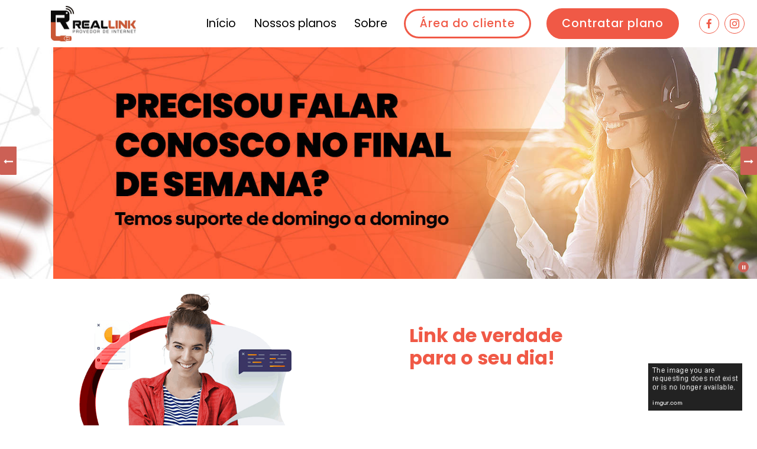

--- FILE ---
content_type: text/html
request_url: https://reallink.net.br/
body_size: 10931
content:
<!DOCTYPE html>
<html>

<head>
    <!-- Site made with Mobirise Website Builder v5.4.1, https://mobirise.com -->
    <meta charset="UTF-8">
    <meta http-equiv="X-UA-Compatible" content="IE=edge">
    <meta name="generator" content="Mobirise v5.4.1, mobirise.com">
    <meta name="viewport" content="width=device-width, initial-scale=1, minimum-scale=1">
    <link rel="shortcut icon" href="assets/images/favicon-branco-128x128.png" type="image/x-icon">
    <meta name="description" content="Vem pra Real Link e tenha uma verdadeira experiência do que é ter internet de Ultra Velocidade com Rede de Fibra Ótica e sem quedas de conexão.">


    <title>Real Link | Provedor de Internet Fibra Ótica | Zona Norte de Natal/RN</title>
    <link rel="stylesheet" href="assets/web/assets/mobirise-icons/mobirise-icons.css">
    <link rel="stylesheet" href="assets/web/assets/mobirise-icons2/mobirise2.css">
    <link rel="stylesheet" href="assets/Material-Design-Icons/css/material.css">
    <link rel="stylesheet" href="assets/iconsMind/style.css">
    <link rel="stylesheet" href="assets/tether/tether.min.css">
    <link rel="stylesheet" href="assets/bootstrap/css/bootstrap.min.css">
    <link rel="stylesheet" href="assets/bootstrap/css/bootstrap-reboot.min.css">
    <link rel="stylesheet" href="assets/bootstrap/css/bootstrap-grid.min.css">
    <link rel="stylesheet" href="assets/animatecss/animate.min.css">
    <link rel="stylesheet" href="assets/dropdown/css/style.css">
    <link rel="stylesheet" href="assets/formstyler/jquery.formstyler.css">
    <link rel="stylesheet" href="assets/formstyler/jquery.formstyler.theme.css">
    <link rel="stylesheet" href="assets/datepicker/jquery.datetimepicker.min.css">
    <link rel="stylesheet" href="assets/socicon/css/styles.css">
    <link rel="stylesheet" href="assets/theme/css/style.css">
    <link rel="stylesheet" href="assets/wowslider-init/style.css">
    <link rel="preload" href="https://fonts.googleapis.com/css?family=Poppins:100,100i,200,200i,300,300i,400,400i,500,500i,600,600i,700,700i,800,800i,900,900i&display=swap" as="style" onload="this.onload=null;this.rel='stylesheet'">
    <noscript>
        <link rel="stylesheet" href="https://fonts.googleapis.com/css?family=Poppins:100,100i,200,200i,300,300i,400,400i,500,500i,600,600i,700,700i,800,800i,900,900i&display=swap">
    </noscript>
    <link rel="preload" as="style" href="assets/mobirise/css/mbr-additional.css">
    <link rel="stylesheet" href="assets/mobirise/css/mbr-additional.css" type="text/css">

    <!-- Google Tag Manager -->
    <script>
        (function(w, d, s, l, i) {
            w[l] = w[l] || [];
            w[l].push({
                'gtm.start': new Date().getTime(),
                event: 'gtm.js'
            });
            var f = d.getElementsByTagName(s)[0],
                j = d.createElement(s),
                dl = l != 'dataLayer' ? '&l=' + l : '';
            j.async = true;
            j.src =
                'https://www.googletagmanager.com/gtm.js?id=' + i + dl;
            f.parentNode.insertBefore(j, f);
        })(window, document, 'script', 'dataLayer', 'GTM-K3CLR4K');
    </script>
    <!-- End Google Tag Manager -->

    <!-- Política de Privacidade direto no código devido erro no visual da página -->
    <meta name="adopt-website-id" content="5cdf50af-0672-4bc3-b272-71d1bd8198bc" />
    <script src="//tag.goadopt.io/injector.js?website_code=5cdf50af-0672-4bc3-b272-71d1bd8198bc" class="adopt-injector"></script>
    <script>
        window.adoptHideAfterConsent = true;
    </script>
    <!-- End Política de Privacidade -->
    <link rel="stylesheet" href="assets/wowslider-init/boundary/style.css">
</head>

<body>

    <a data-toggle="modal" data-target="#modalWhatsapp" href="#">
        <img src="https://i.imgur.com/ryESuZ5.png" style="height:80px; position:fixed; bottom: 25px; right: 25px; z-index:99999;" data-selector="img">
    </a>

    <!-- Modal -->
    <div class="modal fade" id="modalWhatsapp" tabindex="-1" role="dialog" aria-labelledby="TituloModalWhatsapp" aria-hidden="true">
        <div class="modal-dialog modal-dialog-centered" role="document">
            <div class="modal-content" style="height: 50%;">
                <div class="modal-header">
                    <h5 class="modal-title" id="TituloModalWhatsapp"><b>Fale com um de nossos consultores</b></h5>
                    <button type="button" class="close" data-dismiss="modal" aria-label="Fechar">
                        <span aria-hidden="true">&times;</span>
                    </button>
                </div>
                <div class="modal-body">
                    <div class="mbr-section-btn">
                        <a class="btn btn-sm btn-primary display-5 mb-2"
                           href="https://api.whatsapp.com/send?phone=558433027847&text=Ol%C3%A1%2C%20Olá.%20Acessei%20o%20site%20e%20gostaria%20de%20tirar%20algumas%20d%C3%BAvidas%20com%20voc%C3%AA.">
                            <span class="mbr-iconfont img1 socicon-whatsapp socicon"></span>Fale Conosco
                        </a>
                    </div>
                </div>
                <div class="modal-footer">
                    <button type="button" class="btn btn-bgr btn-black display-4" data-dismiss="modal">Voltar ao site</button>
                </div>
            </div>
        </div>
    </div>


    <section class="extMenu12 menu cid-sAt1WtdWNT" once="menu" id="extMenu12-2i">




        <nav class="navbar navbar-dropdown navbar-expand-lg">
            <div class="navbar-brand">
                <span class="navbar-logo">
                    <a href="index.html">
                        <img src="assets/images/logo-real-link-288x122.jpg" alt="Mobirise" style="height: 3.8rem;">
                    </a>
                </span>

            </div>
            <button class="navbar-toggler" type="button" data-toggle="collapse" data-target="#navbarSupportedContent" aria-controls="navbarNavAltMarkup" aria-expanded="false" aria-label="Toggle navigation">
                <div class="hamburger">
                    <span></span>
                    <span></span>
                    <span></span>
                    <span></span>
                </div>
            </button>
            <div class="collapse navbar-collapse" id="navbarSupportedContent">
                <ul class="navbar-nav nav-dropdown" data-app-modern-menu="true">
                    <li class="nav-item">
                        <a class="nav-link link text-black text-primary display-5" href="index.html">
                            Início</a>
                    </li>
                    <li class="nav-item">
                        <a class="nav-link link text-black text-primary display-5" href="internet.php">
                            Nossos planos</a>
                    </li>
                    <li class="nav-item"><a class="nav-link link text-black text-primary display-5" href="sobre.html">
                            Sobre</a></li>
                </ul>

                <div class="navbar-buttons mbr-section-btn"><a class="btn btn-sm btncolor btn-primary-outline display-5" href="https://sgp.reallink.net.br/accounts/central/login">Área do cliente</a></div>
                <div class="navbar-buttons mbr-section-btn"><a class="btn btn-sm btn-primary display-5" href="index.html#header9-3s">Contratar plano</a></div>
                <div class="icons-menu">
                    <div class="soc-item">
                        <a href="https://pt-br.facebook.com/RealLinkProvedor/" target="_blank">
                            <span class="mbr-iconfont socicon-facebook socicon" style="color: rgb(240, 89, 70); fill: rgb(240, 89, 70);"></span>
                        </a>
                    </div>
                    <div class="soc-item">
                        <a href="https://www.instagram.com/reallinkprovedor/" target="_blank">
                            <span class="mbr-iconfont socicon-instagram socicon" style="color: rgb(240, 89, 70); fill: rgb(240, 89, 70);"></span>
                        </a>
                    </div>




                </div>
            </div>
        </nav>
    </section>

    <section class="mbr-wowslider-container mbr-section mbr-section__container carousel slide mbr-wowslider-container--boundary mbr-section-nopadding" data-ride="carousel" data-keyboard="false" data-wrap="true" data-interval="false" id="wowslider-3r" data-rv-view="81" style="background-color: rgb(255, 255, 255);">
        <div class="mbr-wowslider">
            <div class="ws_images">
                <ul>
                    <!-- <li>
                    
                    <img src="assets/images/01banner-1-1600x500.png" alt="title 1" title="title 1"> text 1
                </li> -->
                    <li>

                        <img src="assets/images/02banner-copiar-2-1600x500.jpg" alt="title 2" title="title 2"> text 2
                    </li>
                    <li>

                        <img src="assets/images/03banner-copiar-2-1600x500.jpg" alt="title 3" title="title 3"> text 3
                    </li>
                </ul>
            </div>
            <div class="ws_bullets">
                <div>
                    <a href="#" title="">
                        <span><img alt="slide1" src="assets/images/01banner-85x48.png"></span>
                    </a><a href="#" title="">
                        <span><img alt="slide1" src="assets/images/02banner-copiar-85x48.png"></span>
                    </a><a href="#" title="">
                        <span><img alt="slide1" src="assets/images/03banner-copiar-85x48.png"></span>
                    </a>
                </div>
            </div>
            <div class="ws_shadow"></div>
            <div class="mbr-wowslider-options">
                <div class="params" data-anim-type="basic" data-theme="boundary" data-autoplay="true" data-paddingtop="3" data-paddingbottom="0" data-fullscreen="true" data-showbullets="false" data-timeout="2" data-duration="2" data-height="500" data-width="1600" data-responsive="2" data-showcaptions="false" data-captionseffect="slide" data-hidecontrols="false"></div>
            </div>
        </div>
    </section>

    <section class="cid-sAs1aA5C4L" id="content2-1r">




        <div class="container-fluid">
            <div class="row">

                <div class="col-md-12 col-lg-6 img-col">
                    <div class="mbr-figure">
                        <img src="assets/images/imagem-mulherpsd-1080x630.png" alt="Mobirise">
                    </div>

                </div>


                <div class="col-md-12 content py-4 col-lg-6">

                    <h1 class="mbr-section-title align-left mbr-bold pb-4 mbr-fonts-style display-2"><br>Link de verdade<div>para o seu dia!</div>
                    </h1>



                    <p class="mbr-text pb-3 align-left mbr-fonts-style display-5"> Com a Real Link você garante internet de qualidade com planos que combinam com você! Planos para navegar, assistir streams de TV e jogar.</p>


                    <div class="align-left mbr-section-btn"><a class="btn btn-md btn-primary display-5" href="index.html#header9-3s">Eu quero contratar</a></div>

                </div>

            </div>
        </div>
    </section>

    <section class="features4 agencym4_features4 cid-sAsilpCdzL" id="features4-21">





        <div class="container">
            <div class="media-container-row">
                <div class="counter-container media-content">
                    <div class="mb-5">
                        <h4 class="counter">01</h4>

                        <p class="mbr-fonts-style display-5"><strong>
                                100% Fibra Óptica:</strong>&nbsp;Por isso você sempre estará conectado e sem instabilidades durante os acessos.</p>
                    </div>
                    <div class="mb-5">
                        <h4 class="counter">02</h4>

                        <p class="mbr-fonts-style display-5"><strong>
                                Alta velocidade:&nbsp;</strong>Somente na Real Link que você conta com planos com super velocidade e sem surpresas no pagamento.</p>
                    </div>
                    <div class="mb-5">
                        <h4 class="counter">03</h4>

                        <p class="mbr-fonts-style display-5"><strong>
                                Suporte de Domingo a Domingo:&nbsp; </strong>Para garantir que você estará sempre conectado, nossa equipe de especialistas estão sempre disponíveis.</p>
                    </div>

                </div>
                <div class="mbr-figure" style="width: 70%;">
                    <img src="assets/images/internet-day-bro-1001x1001.png" alt="Mobirise">
                </div>
            </div>
        </div>
    </section>

    <section class="features6 cid-sAsexRt0EA" id="features7-20">
        <!---->



        <div class="container">
            <div class="card-wrapper">
                <div class="row align-items-center flex-row-reverse">
                    <div class="col-12 col-lg-6">
                        <div class="image-wrapper">
                            <img src="assets/images/sua-serie-png-465x465.png" alt="filmes e séries">
                        </div>
                    </div>
                    <div class="col-12 col-lg">
                        <div class="text-box">
                            <h5 class="mbr-title mbr-fonts-style display-2"><strong>Partiu maratonar séries!</strong><br></h5>
                            <p class="mbr-text mbr-fonts-style display-5"><br>Assista ilimitado as suas séries e filmes favoritos! Está na hora de garantir horas de entretenimento!<br></p>

                            <div class="mbr-section-btn pt-3"><a href="index.html#header9-3s" class="btn btn-primary display-7"><strong>EU QUERO!</strong></a></div>
                        </div>
                    </div>
                </div>
            </div>
        </div>
    </section>

    <section class="mbr-section article content1 agencym4_content1 cid-sAsiGTTCyL" id="content1-22">



        <div class="container">
            <div class="media-container-row">
                <div class="mbr-text col-12 col-md-12">
                    <h2 class="mbr-fonts-style block-title align-center display-2"><strong>Vai perder a chance de ter internet com Ultra Velocidade e com preço que cabe no seu bolso?</strong></h2>
                </div>
            </div>
        </div>
    </section>

    <section class="pricing-tables3 agencym4_pricing3 cid-sBavODkcSI" id="pricing-tables3-3o">





        <div class="container">
            <div class="media-container-row">
                <div class="plan col-12 mx-2 my-2 justify-content-center">
                    <div class="mbr-overlay"></div>
                    <div class="plan-header text-center pt-5">
                        <h3 class="plan-title mb-3 mbr-fonts-style display-2">PLANO<br><strong>400 MEGA</strong></h3>
                        <div class="plan-price">
                            <span class="price-figure mbr-fonts-style display-5">R$ 75,00/mês</span>
                        </div>
                    </div>
                    <div class="plan-body">
                        <div class="plan-list align-center">
                            <ul class="list-group list-group-flush mbr-fonts-style display-7">
                                <li class="list-group-item"><span style="background-color: initial; font-size: 1.06rem;">&nbsp;Internet 100% Fibra Óptica
                                    </span></li>
                                <li class="list-group-item"><span style="background-color: initial; font-size: 1.06rem;">Instalação  Gratuita&nbsp;</span><br></li>
                                <li class="list-group-item"><span style="background-color: initial; font-size: 1.06rem;">Até 400Mega de Upload&nbsp;</span><br></li>
                                <li class="list-group-item"><span style="background-color: initial; font-size: 1.06rem;">Suporte técnico&nbsp;</span><br></li>
				 <li class="list-group-item"><span style="background-color: initial; font-size: 1.06rem;">Valor Fixo Mensal&nbsp;</span><br></li>
                            </ul>
                        </div>
                        <div class="mbr-section-btn text-center pt-4"><a href="https://api.whatsapp.com/send?phone=558433027847&text=Ol%C3%A1%2C%20estou%20interessado%20nos%20planos%20RealLink" class="btn btn-bgr btn-black display-4">QUERO CONTRATAR</a></div>
                    </div>
                </div>


                <div class="plan col-12 mx-2 my-2 justify-content-center">
                    <div class="mbr-overlay"></div>
                    <div class="plan-header text-center pt-5">
                        <h3 class="plan-title mb-3 mbr-fonts-style display-2">
                            PLANO
                            <div><strong>600 MEGA</strong></div>
                        </h3>
                        <div class="plan-price">
                            <span class="price-figure mbr-fonts-style display-5">
                                R$ 100,00/mês
                            </span>
                        </div>
                    </div>
                    <div class="plan-body">
                        <div class="plan-list align-center">
                            <ul class="list-group list-group-flush mbr-fonts-style display-7">
                                <li class="list-group-item"><span style="background-color: initial; font-size: 1.06rem;">&nbsp;Internet 100% Fibra Óptica
                                    </span></li>
                                <li class="list-group-item"><span style="background-color: initial; font-size: 1.06rem;">Instalação  Gratuita&nbsp;</span><br></li>
                                <li class="list-group-item"><span style="background-color: initial; font-size: 1.06rem;">Até 600Mega de Upload&nbsp;</span><br></li>
                                <li class="list-group-item"><span style="background-color: initial; font-size: 1.06rem;">Suporte técnico&nbsp;</span><br></li>
				 <li class="list-group-item"><span style="background-color: initial; font-size: 1.06rem;">Valor Fixo Mensal&nbsp;</span><br></li>
                            </ul>
                        </div>
                        <div class="mbr-section-btn text-center pt-4"><a href="https://api.whatsapp.com/send?phone=558433027847&text=Ol%C3%A1%2C%20estou%20interessado%20nos%20planos%20RealLink" class="btn btn-bgr btn-black display-4">QUERO CONTRATAR</a></div>
                    </div>
                </div>
		 <div class="plan col-12 mx-2 my-2 justify-content-center">
                    <div class="mbr-overlay"></div>
                    <div class="plan-header text-center pt-5">
                        <h3 class="plan-title mb-3 mbr-fonts-style display-2">
                            PLANO
                            <div><strong>1Gb</strong></div>
                        </h3>
                        <div class="plan-price">
                            <span class="price-figure mbr-fonts-style display-5">
                                R$ 119,00/mês
                            </span>
                        </div>
                    </div>
                    <div class="plan-body">
                        <div class="plan-list align-center">
                            <ul class="list-group list-group-flush mbr-fonts-style display-7">
                                <li class="list-group-item"><span style="background-color: initial; font-size: 1.06rem;">&nbsp;Internet 100% Fibra Óptica
                                    </span></li>
                                <li class="list-group-item"><span style="background-color: initial; font-size: 1.06rem;">Instalação  Gratuita&nbsp;</span><br></li>
                                <li class="list-group-item"><span style="background-color: initial; font-size: 1.06rem;">Até 1000Mega de Upload&nbsp;</span><br></li>
                                <li class="list-group-item"><span style="background-color: initial; font-size: 1.06rem;">Suporte técnico&nbsp;</span><br></li>
				 <li class="list-group-item"><span style="background-color: initial; font-size: 1.06rem;">Valor Fixo Mensal&nbsp;</span><br></li>
                            </ul>
                        </div>
                        <div class="mbr-section-btn text-center pt-4"><a href="https://api.whatsapp.com/send?phone=558433027847&text=Ol%C3%A1%2C%20estou%20interessado%20nos%20planos%20RealLink" class="btn btn-bgr btn-black display-4">QUERO CONTRATAR</a></div>
                    </div>
                </div>

            </div>
        </div>
    </section>

    <section class="carousel slide testimonials-slider svg-gradient-elements extPricingTables cid-sAsoH7qUzi" data-interval="false" id="extTestimonials3-24">



        <svg class="svg-gradient">
            <linearGradient>
                <stop class="gradColor1" offset="0%" stop-color="#f05946"></stop>
                <stop class="gradColor2" offset="100%" stop-color="#f05946"></stop>
            </linearGradient>
        </svg>

        <div class="container-fluid text-center">
            <h2 class="align-center mbr-fonts-style mbr-section-title display-2"><strong>&nbsp;Conexão de qualidade é nossa garantia!
                </strong></h2>


            <div class="carousel slide pt-5" role="listbox" data-pause="true" data-keyboard="false" data-ride="carousel" data-interval="5000">
                <div class="carousel-inner">

                    <div class="carousel-item">
                        <div class="user col-xl-8 col-lg-12">
                            <div class="row">
                                <div class="col-lg-12">
                                    <div class="user_text pt-3 align-center">
                                        <p class="mbr-fonts-style display-2">Depois que comprei um roteador bom essa internet ficou simplesmente show, recomendo!!!&nbsp;<br></p>
                                    </div>
                                    <div class="user_name mbr-fonts-style align-center display-5">Alana Sayonara</div>

                                </div>
                            </div>
                        </div>
                    </div>
                    <div class="carousel-item">
                        <div class="user col-xl-8 col-lg-12">
                            <div class="row">
                                <div class="col-lg-12">
                                    <div class="user_text pt-3 align-center">
                                        <p class="mbr-fonts-style display-2">
                                            Melhor provedor da zona norte. Qualidade e bom atendimento.
                                        </p>
                                    </div>
                                    <div class="user_name mbr-fonts-style align-center display-5">Adriano Barbosa</div>

                                </div>
                            </div>
                        </div>
                    </div>
                    <div class="carousel-item">
                        <div class="user col-xl-8 col-lg-12">
                            <div class="row">
                                <div class="col-lg-12">
                                    <div class="user_text pt-3 align-center">
                                        <p class="mbr-fonts-style display-2">Estou satisfeita com a qualidade do serviço! Super recomendo a Real Link.<br></p>
                                    </div>
                                    <div class="user_name mbr-fonts-style align-center display-5">Milena Oliveira</div>

                                </div>
                            </div>
                        </div>
                    </div>
                    <div class="carousel-item">
                        <div class="user col-xl-8 col-lg-12">
                            <div class="row">
                                <div class="col-lg-12">
                                    <div class="user_text pt-3 align-center">
                                        <p class="mbr-fonts-style display-2">Parabéns Real Link, dando show, mostrando como se faz!&nbsp;<br></p>
                                    </div>
                                    <div class="user_name mbr-fonts-style align-center display-5">Déborah Ananias</div>

                                </div>
                            </div>
                        </div>
                    </div>
                </div>

                <div class="carousel-controls">
                    <a class="carousel-control-prev" role="button" data-slide="prev">
                        <svg class="gradient-element" viewBox="0 0 130 130">
                            <g>
                                <g>
                                    <path d="m64.5,122.6c32,0 58.1-26 58.1-58.1s-26-58-58.1-58-58,26-58,58 26,58.1 58,58.1zm0-108c27.5,5.32907e-15 49.9,22.4 49.9,49.9s-22.4,49.9-49.9,49.9-49.9-22.4-49.9-49.9 22.4-49.9 49.9-49.9z"></path>
                                    <path d="m70,93.5c0.8,0.8 1.8,1.2 2.9,1.2 1,0 2.1-0.4 2.9-1.2 1.6-1.6 1.6-4.2 0-5.8l-23.5-23.5 23.5-23.5c1.6-1.6 1.6-4.2 0-5.8s-4.2-1.6-5.8,0l-26.4,26.4c-0.8,0.8-1.2,1.8-1.2,2.9s0.4,2.1 1.2,2.9l26.4,26.4z"></path>
                                </g>
                            </g>
                        </svg>
                        <span class="sr-only">Previous</span>
                    </a>

                    <a class="carousel-control-next" role="button" data-slide="next">
                        <svg class="gradient-element" viewBox="0 0 130 130">
                            <g>
                                <g>
                                    <path d="M64.5,122.6c32,0,58.1-26,58.1-58.1S96.5,6.4,64.5,6.4S6.4,32.5,6.4,64.5S32.5,122.6,64.5,122.6z M64.5,14.6    c27.5,0,49.9,22.4,49.9,49.9S92,114.4,64.5,114.4S14.6,92,14.6,64.5S37,14.6,64.5,14.6z"></path>
                                    <path d="m51.1,93.5c0.8,0.8 1.8,1.2 2.9,1.2 1,0 2.1-0.4 2.9-1.2l26.4-26.4c0.8-0.8 1.2-1.8 1.2-2.9 0-1.1-0.4-2.1-1.2-2.9l-26.4-26.4c-1.6-1.6-4.2-1.6-5.8,0-1.6,1.6-1.6,4.2 0,5.8l23.5,23.5-23.5,23.5c-1.6,1.6-1.6,4.2 0,5.8z"></path>
                                </g>
                            </g>
                        </svg>
                        <span class="sr-only">Next</span>
                    </a>
                </div>
            </div>
        </div>
    </section>

    <section class="features6 cid-sAsRos1v9g mbr-parallax-background" id="features7-2a">
        <!---->


        <div class="mbr-overlay" style="opacity: 0.9; background-color: rgb(239, 239, 239);">
        </div>
        <div class="container">
            <div class="card-wrapper">
                <div class="row align-items-center flex-row-reverse">
                    <div class="col-12 col-lg-6">
                        <div class="image-wrapper">
                            <img src="assets/images/central-real-link-1080x601.png" alt="Mobirise">
                        </div>
                    </div>
                    <div class="col-12 col-lg">
                        <div class="text-box">
                            <h5 class="mbr-title mbr-fonts-style display-2"><strong>No Painel do Cliente</strong><br><strong>você pode...</strong></h5>
                            <p class="mbr-text mbr-fonts-style display-5"><br>✔ Emitir Boleto<br>✔ Consultar Tráfego<br>✔ Ler e baixar nosso Contrato<br>✔ Emitir Declaração de Quitação<br>✔ e muito mais!</p>

                            <div class="mbr-section-btn pt-3"><a href="https://sgp.reallink.net.br/accounts/central/login" class="btn btn-primary display-7"><strong>Acessar área do cliente</strong></a></div>
                        </div>
                    </div>
                </div>
            </div>
        </div>
    </section>

    <section class="header9 agencym4_header9 cid-sBhduBXVXQ" id="header9-3s">





        <div class="container">
            <div class="row justify-content-center">
                <div class="media-container-column mbr-white col-md-10">

                    <h1 class="mbr-section-title align-center pb-3 mbr-fonts-style display-2"><strong>Quer conhecer melhor os nossos serviços?
                        </strong>
                        <div><strong>A gente fala com você!</strong></div>
                    </h1>

                </div>
            </div>
        </div>


    </section>

    <section class="form cid-sBVKFLWUyX" id="formbuilder-3y">


        <div class="container">
            <div class="row">
                <div class="col-lg-8 mx-auto mbr-form">
                    <!--Formbuilder Form-->
                    <form action="https://varlik.com.br/reallink/index.php" method="POST" class="mbr-form form-with-styler">
                        <div class="form-row">

                            <div hidden="hidden" data-form-alert-danger="" class="alert alert-danger col-12">Oops...! some problem!</div>
                        </div>
                        <div class="dragArea form-row">
                            <div class="col-lg-12 col-md-12 col-sm-12 form-group" data-for="nome">
                                <label for="nome-formbuilder-3y" class="form-control-label mbr-fonts-style display-7"><strong>Nome e Sobrenome</strong></label>
                                <input type="text" name="nome" data-form-field="Nome e Sobrenome" required="required" class="form-control display-7" value="" id="nome-formbuilder-3y">
                            </div>
                            <div class="col-lg-12 col-md-12 col-sm-12 form-group" data-for="whatsapp">
                                <label for="whatsapp-formbuilder-3y" class="form-control-label mbr-fonts-style display-7"><strong>Seu WhatsApp (com DDD)</strong></label>
                                <input type="text" name="whatsapp" data-form-field="whatsapp" required="required" class="form-control display-7" value="" id="whatsapp-formbuilder-3y">
                            </div>
                            <div data-for="email" class="col-lg-12 col-md-12 col-sm-12 form-group">
                                <label for="email-formbuilder-3y" class="form-control-label mbr-fonts-style display-7"><strong>Seu Melhor Email</strong></label>
                                <input type="text" name="email" data-form-field="email" class="form-control display-7" required="required" value="" id="email-formbuilder-3y">
                            </div>
                            <div data-for="planos" class="col-lg-12 col-md-12 col-sm-12 form-group">
                                <label for="planos-formbuilder-3y" class="form-control-label mbr-fonts-style display-7"><strong>Selecione o plano ideal para você</strong></label>
                                <select name="planos" data-form-field="select" class="form-control display-7" id="planos-formbuilder-3y">
                                    <option value="Selecione uma opção">Selecione uma opção</option>
                                    <option value="Plano 400MB">Plano 400MB</option>
                                    <option value="Plano 600MB">Plano 600MB</option>
                                </select>
                            </div>
                            <div class="col align-center"><button type="submit" class="btn btn-primary display-5">Enviar</button></div>
                        </div>
                    </form>
                    <!--Formbuilder Form-->
                </div>
            </div>
        </div>
    </section>

    <section class="extAccordion cid-sAspDbVpBL mbr-parallax-background" id="extAccordion2-25">



        <div class="mbr-overlay" style="opacity: 0.8; background-color: rgb(239, 239, 239);">
        </div>
        <div class="container">
            <h2 class="mbr-fonts-style mbr-section-title align-center display-2"><strong>Ficou com alguma dúvida?
                </strong></h2>

            <div class="row justify-content-center pt-4">
                <div class="col-md-10 col-lg-8 content-block">
                    <div class="accordion-content">
                        <div id="bootstrap-accordion_30" class="panel-group accordionStyles accordion " role="tablist" aria-multiselectable="true">
                            <div class="card">
                                <div class="card-header" role="tab" id="headingOne">
                                    <a role="button" class="collapsed panel-title" data-toggle="collapse" data-core="" href="#collapse1_30" aria-expanded="false" aria-controls="collapse1">
                                        <h4 class="mbr-fonts-style header-text display-5">1. Atrasei minha fatura e agora estou sem conexão, como proceder?</h4>
                                        <span class="sign mbr-iconfont mbri-arrow-down inactive"></span>

                                    </a>
                                </div>
                                <div id="collapse1_30" class="panel-collapse noScroll collapse" role="tabpanel" aria-labelledby="headingOne" data-parent="#bootstrap-accordion_30">
                                    <div class="panel-body p-4">
                                        <p class="mbr-fonts-style panel-text mbr-text display-7">
                                            Após o 5º dia de atraso no pagamento da fatura, o sistema realiza um bloqueio automático de todos clientes que estão com débito em aberto, então se faz necessário verificar sempre se a sua fatura está em dia. Caso não tenha condições de realizar o pagamento no momento em que sua conexão for bloqueada, nós disponibilizamos o chamado <strong>DESBLOQUEIO POR CONFIANÇA</strong>, esse desbloqueio é válido por <strong>24 horas, só pode ser realizado uma vez a cada 30 dias e é permitido caso tenha sido solicitado em uma outra oportunidade e o pagamento foi realizado no dia seguinte.</strong></p>
                                    </div>
                                </div>
                            </div>

                            <div class="card">
                                <div class="card-header" role="tab" id="headingTwo">
                                    <a role="button" class="collapsed panel-title" data-toggle="collapse" data-core="" href="#collapse2_30" aria-expanded="false" aria-controls="collapse2">
                                        <h4 class="mbr-fonts-style header-text display-5">2. Estou sem conexão, como proceder?</h4>
                                        <span class="sign mbr-iconfont mbri-arrow-down inactive"></span>
                                    </a>

                                </div>
                                <div id="collapse2_30" class="panel-collapse noScroll collapse" role="tabpanel" aria-labelledby="headingTwo" data-parent="#bootstrap-accordion_30">
                                    <div class="panel-body p-4">
                                        <p class="mbr-fonts-style panel-text mbr-text display-7">Caso você se encontre sem conexão e deseja tentar restabelecer o sinal sem precisar nos contatar acompanhe as seguintes informações para identificar os problemas:
                                            <br>
                                            <br><strong>Cabo conectado incorretamente
                                                <br></strong>◦ Primeiro deve se observar se todos os cabos estão conectados nos locais
                                            <br>corretos em todos os seus equipamentos, o cabo de rede que interliga o
                                            <br>roteador e a ONU deve está conectado na porta WAN (INTERNET em
                                            <br>alguns equipamentos) do seu roteador.
                                            <br>
                                            <br><strong>Cordão óptico danificado
                                                <br></strong>◦ Por se tratar de uma fiação frágil, é necessário sempre observar se os
                                            <br>cabos estão enrolados demais ou pressionados em um algum ponto que
                                            <br>pode danificá-los e deixá-lo sem conexão.
                                            <br>
                                            <br><strong>Equipamento com defeito
                                                <br></strong>◦ Caso entre todas as opções acima tudo esteja conectado corretamente e
                                            <br>dentro da normalidade, mas o equipamento não está ligando, se faz
                                            <br>necessário entrar em contato com a nossa central de atendimento para
                                            <br>abertura de chamado.
                                            <br>
                                            <br>Após seguir as instruções acima e mesmo assim permanecer sem conexão, entre em contato conosco por meio dos nossos canais de atendimento via telefone ou whatsapp para que possamos atendê-lo (a) e abrirmos um chamado para visita técnica a sua residência e resolver todos os problemas.
                                        </p>
                                    </div>
                                </div>
                            </div>

                            <div class="card">
                                <div class="card-header" role="tab" id="headingThree">
                                    <a role="button" class="collapsed panel-title" data-toggle="collapse" data-core="" href="#collapse3_30" aria-expanded="false" aria-controls="collapse3">
                                        <h4 class="mbr-fonts-style header-text display-5">3. Não alcanço a velocidade contratada na minha rede wifi, o que fazer?</h4>
                                        <span class="sign mbr-iconfont mbri-arrow-down inactive"></span>

                                    </a>
                                </div>
                                <div id="collapse3_30" class="panel-collapse noScroll collapse" role="tabpanel" aria-labelledby="headingThree" data-parent="#bootstrap-accordion_30">
                                    <div class="panel-body p-4">
                                        <p class="mbr-fonts-style panel-text mbr-text display-7">Por se tratar de uma tecnologia de campo aberto, é comum fatores externos acabarem
                                            <br>influenciando diretamente na propagação do sinal fornecido pelos equipamentos instalados em sua residência, como também alguns obstáculos no meio do percurso como paredes, objetos e vidros.
                                            <br>
                                            <br>Existem duas frequências de rede wireless presentes no mercado atual que é a 2,4Ghz e a
                                            <br>5Ghz, a partir dos planos de 100Mbps (100 mega) de velocidade, nós da Hello Web Internet oferecemos um equipamento que possui a tecnologia Dual Band, com essa tecnologia é possível o fornecimento dessas duas frequências em um único dispositivo.
                                            <br>
                                            <br><strong>Frequência 2,4Ghz
                                                <br></strong>◦ É a tecnologia mais comum atualmente, a grande parte dos dispositivos
                                            <br>possuem suporte a essa frequência onde é possível se conectar equipamentos
                                            <br>em uma distância considerável.
                                            <br>◦ Apesar de se ter um grande alcance de propagação de sinal, a rede 2,4Ghz
                                            <br>possui <em><strong>algumas limitações se tratando de velocidade</strong></em>, onde a mesma não
                                            <br>permite uma captação de megas tão alta, o que não é tão recomendada para
                                            <br>jogos online e serviços de streaming como Netflix, Youtube e transmissões ao
                                            <br>vivo.
                                            <br>
                                            <br><strong>Frequência 5Ghz
                                                <br></strong>◦ Apesar de não ser uma tecnologia tão antiga, alguns dispositivos atualmente
                                            <br>não possuem suporte a essa frequência onde através dela é possível se ter uma
                                            <br>conexão bem mais veloz comparado a 2,4Ghz.
                                            <br>◦ Ao contrário da 2,4Ghz, a rede 5Ghz <strong>possui uma limitação em relação a
                                                <br>propagação do sinal de internet, então para acessá-la se faz necessário estar
                                                <br>bem próximo ao seu roteador. </strong>Essa rede é recomendada para jogos online,
                                            <br>serviços de streaming como Netflix, Youtube e transmissões ao vivo por permitir
                                            <br>uma maior taxa de transmissão de megas.&nbsp;
                                        </p>
                                    </div>
                                </div>
                            </div>

                            <div class="card">
                                <div class="card-header" role="tab" id="headingFour">
                                    <a role="button" class="collapsed panel-title" data-toggle="collapse" data-core="" href="#collapse4_30" aria-expanded="false" aria-controls="collapse4">
                                        <h4 class="mbr-fonts-style header-text display-5">4. Estou com oscilação e lentidão em minha conexão, o que pode ser?</h4>
                                        <span class="sign mbr-iconfont mbri-arrow-down inactive"></span>

                                    </a>
                                </div>
                                <div id="collapse4_30" class="panel-collapse noScroll collapse" role="tabpanel" aria-labelledby="headingFour" data-parent="#bootstrap-accordion_30">
                                    <div class="panel-body p-4">
                                        <p class="mbr-fonts-style panel-text mbr-text display-7">Alguns fatores que acabam influenciando diretamente no que diz respeito a oscilação e lentidão de sua conexão, veja abaixo:
                                            <br>
                                            <br><strong>Distância
                                                <br></strong>◦ Primeiro deve se observar se você está conectado na rede wifi ou em sua
                                            <br>rede cabeada, caso esteja conectado via wifi também é necessário
                                            <br>verificar em qual frequência se está conectado e qual a sua distância
                                            <br>para o roteador fornecedor de sinal.
                                            <br>
                                            <br><strong>Firmware desatualizado
                                                <br></strong>◦ Um fator que pode ocasionar problemas de oscilação e lentidão em sua
                                            <br>conexão é o firmware do seu equipamento que possa estar
                                            <br>desatualizado, então é importante sempre nos contatar quando estiver
                                            <br>com problemas assim, para verificar se o equipamento está atualizado.
                                            <br>
                                            <br><strong>Cabeamento com problemas
                                                <br></strong>◦ É possível que haja algum dano no cabeamento, por se tratar de uma
                                            <br>fiação frágil, é necessário sempre observar se os cabos estão enrolados
                                            <br>demais ou pressionados em um algum ponto que pode danificá-los
                                            <br>futuramente podendo até deixar sem conexão.&nbsp;
                                        </p>
                                    </div>
                                </div>
                            </div>

                            <div class="card">
                                <div class="card-header" role="tab" id="headingFive">
                                    <a role="button" class="collapsed panel-title" data-toggle="collapse" data-core="" href="#collapse5_30" aria-expanded="false" aria-controls="collapse5">
                                        <h4 class="mbr-fonts-style header-text display-5">5. Como posso saber informações a respeito do meu plano?</h4>
                                        <span class="sign mbr-iconfont mbri-arrow-down inactive"></span>

                                    </a>
                                </div>
                                <div id="collapse5_30" class="panel-collapse noScroll collapse" data-parent="#bootstrap-accordion_30" role="tabpanel" aria-labelledby="headingFive">
                                    <div class="panel-body p-4">
                                        <p class="mbr-fonts-style panel-text mbr-text display-7">
                                            É possível se obter informações a respeito do seu plano acessando o nosso site e no menu “Área do Cliente” digitar o CPF do titular da assinatura e pronto!</p>
                                    </div>
                                </div>
                            </div>


                        </div>
                    </div>
                </div>
            </div>
        </div>
    </section>

    <section class="extFooter cid-sCtUK1NTUb" id="extFooter18-41">






        <svg xmlns="http://www.w3.org/2000/svg" xmlns:xlink="http://www.w3.org/1999/xlink" width="1380px" height="760px" viewBox="0 0 1380 760" preserveAspectRatio="xMidYMid meet">
            <defs id="svgEditorDefs">
                <polygon id="svgEditorShapeDefs" style="fill:khaki;stroke:black;vector-effect:non-scaling-stroke;stroke-width:0px;"></polygon>
            </defs>
            <rect id="svgEditorBackground" x="0" y="0" width="1380" height="760" style="fill: none; stroke: none;"></rect>
            <path d="M0.3577131120350206,0.819491525482845h-1.5000000000000355ZM0.3577131120350206,-3.1805084745172603h-1.5000000000000355ZM-0.14228688796500222,-4.180508474517258h5.000000000000002a5,5,0,0,1,0,6.00000000000003h-5.000000000000025a5,5,0,0,0,0,-6.00000000000003ZM5.8577131120349835,-1.1805084745172634h1.0000000000000249Z" style="fill:khaki; stroke:black; vector-effect:non-scaling-stroke;stroke-width:0px;" id="e2_shape" transform="matrix(1.01506 82.3743 -245.478 0.34062 392.311 526.125)"></path>
        </svg>


        <div class="container">
            <div class="media-container-row content text-white">
                <div class="col-12 col-md-6 col-lg-3">
                    <div class="media-wrap align-left">
                        <a href="https://mobiri.se/">
                            <img src="assets/images/logo-real-link-branco-303x128.png" alt="Mobirise">
                        </a>
                    </div>

                    <div class="item">
                        <div class="card-img"><span class="mbr-iconfont img1 mobi-mbri-map-pin mobi-mbri" style="font-size: 40px;"></span>
                        </div>
                        <div class="card-box">
                            <h4 class="item-title align-left mbr-fonts-style lineheight display-7">Av. Rio Doce, 1121 - Conj. Soledade 2, Potengi, Natal/RN
                            </h4>
                        </div>
                    </div>

                    <div class="social-list align-left">
                        <div class="soc-item">
                            <a href="https://pt-br.facebook.com/RealLinkProvedor/" target="_blank">
                                <span class="mbr-iconfont mbr-iconfont-social socicon-facebook socicon" style="color: rgb(35, 35, 35); fill: rgb(35, 35, 35);"></span>
                            </a>
                        </div>
                        <div class="soc-item">
                            <a href="https://www.instagram.com/reallinkprovedor/" target="_blank">
                                <span class="mbr-iconfont mbr-iconfont-social socicon-instagram socicon" style="color: rgb(35, 35, 35); fill: rgb(35, 35, 35);"></span>
                            </a>
                        </div>
                        <div class="soc-item">
                            <a href="https://api.whatsapp.com/send?phone=558433027847&text=Ol%C3%A1%2C%20estou%20interessado%20nos%20planos%20RealLink" target="_blank">
                                <span class="mbr-iconfont mbr-iconfont-social socicon-whatsapp socicon" style="color: rgb(35, 35, 35); fill: rgb(35, 35, 35);"></span>
                            </a>
                        </div>



                    </div>


                </div>
                <div class="col-12 col-md-6 col-lg-3 mbr-fonts-style display-2">
                    <h5 class="pb-3 align-left"><strong>
                            Contato
                        </strong></h5>


                    <div class="item">
                        <div class="card-img"><span class="mbr-iconfont img1 socicon-whatsapp socicon"></span>
                        </div>
                        <div class="card-box">
                            <h4 class="item-title align-left mbr-fonts-style display-5">(84)3302-7847
                            </h4>
                        </div>
                    </div>

                    <div class="item">
                        <div class="card-img"><span class="mbr-iconfont img1 mdi-communication-call"></span></div>
                        <div class="card-box">
                            <h4 class="item-title align-left mbr-fonts-style display-5">(84)3614-4731
                            </h4>
                        </div>
                    </div>

                    <div class="item">
                        <div class="card-img"><span class="mbr-iconfont img1 mdi-communication-call"></span>
                        </div>
                        <div class="card-box">
                            <h4 class="item-title align-left mbr-fonts-style display-5">0800 731 2000
                            </h4>
                        </div>
                    </div>

                    <div class="item">
                        <div class="card-img"><span class="mbr-iconfont img1 mdi-communication-email"></span>
                        </div>
                        <div class="card-box">
                            <h4 class="item-title align-left mbr-fonts-style display-5">contato@reallink.net.br
                            </h4>
                        </div>
                    </div>




                </div>
                <div class="col-12 col-md-6 col-lg-3 mbr-fonts-style display-7">

                    <p class="mbr-text quote align-left mbr-fonts-style lineheight display-7"><strong>Suporte por Telefone:
                            <br></strong>Segunda a sexta-feira: 08h às 20h <br> Sábado e domingo: 08h às 18h
                        <br>
                        <br><strong>Atendimento em loja:
                            <br></strong>Segunda a sexta: 08h às 12h e 14h às 18h<br>Sábado: 08h às 12h<br>
                    </p>

                    <div class="item">
                        <div class="card-img2"><span class="mbr-iconfont ico2 imind-support" style="color: rgb(255, 255, 255); fill: rgb(255, 255, 255); font-size: 30px;"></span></div>
                        <div class="card-box">
                            <h4 class="theme align-left mbr-fonts-style display-5">Horário de Funcionamento
                            </h4>
                        </div>
                    </div>
                </div>
            </div>
            <div class="col-md-12 col-lg-12 m-auto px-4 align-center">
                <p class="mbr-text mb-0 mbr-fonts-style display-7"><br>© Todos os Direitos Reservados Real Link 2024<br><a href="politicadeprivacidade.html" class="text-white">Política de Privacidade</a></p>
            </div>
        </div>


    </section>


    <script src="assets/web/assets/jquery/jquery.min.js"></script>
    <script src="assets/web/assets/jquery/jquery.min.js"></script>
    <script src="assets/popper/popper.min.js"></script>
    <script src="assets/tether/tether.min.js"></script>
    <script src="assets/bootstrap/js/bootstrap.min.js"></script>
    <script src="assets/smoothscroll/smooth-scroll.js"></script>
    <script src="assets/viewportchecker/jquery.viewportchecker.js"></script>
    <script src="assets/dropdown/js/nav-dropdown.js"></script>
    <script src="assets/dropdown/js/navbar-dropdown.js"></script>
    <script src="assets/touchswipe/jquery.touch-swipe.min.js"></script>
    <script src="assets/wowslider-plugin/wowslider.js"></script>
    <script src="assets/bootstrapcarouselswipe/bootstrap-carousel-swipe.js"></script>
    <script src="assets/mbr-testimonials-slider/mbr-testimonials-slider.js"></script>
    <script src="assets/parallax/jarallax.min.js"></script>
    <script src="assets/formstyler/jquery.formstyler.js"></script>
    <script src="assets/formstyler/jquery.formstyler.min.js"></script>
    <script src="assets/datepicker/jquery.datetimepicker.full.js"></script>
    <script src="assets/mbr-switch-arrow/mbr-switch-arrow.js"></script>
    <script src="assets/theme/js/script.js"></script>
    <script src="assets/wowslider-init/script.js"></script>

    <!-- Google Tag Manager (noscript) -->
    <noscript><iframe src="https://www.googletagmanager.com/ns.html?id=GTM-K3CLR4K" height="0" width="0" style="display:none;visibility:hidden"></iframe></noscript>
    <!-- End Google Tag Manager (noscript) -->

    <!-- Google Tag Manager (noscript) -->
    <a href="javascript:void" onclick="window.sendAdoptCommand('open')"></a>
    <!-- End Google Tag Manager (noscript) -->
    <input name="animation" type="hidden">
    <script async src="assets/wowslider-effect/basic/script.js"></script>
</body>

</html>

--- FILE ---
content_type: text/css
request_url: https://reallink.net.br/assets/mobirise/css/mbr-additional.css
body_size: 13422
content:
body {
  font-family: Poppins;
}
.display-1 {
  font-family: 'Poppins', sans-serif;
  font-size: 3.2rem;
}
.display-2 {
  font-family: 'Poppins', sans-serif;
  font-size: 2rem;
}
.display-4 {
  font-family: 'Poppins', sans-serif;
  font-size: 0.875rem;
}
.display-5 {
  font-family: 'Poppins', sans-serif;
  font-size: 1.2rem;
}
.display-7 {
  font-family: 'Poppins', sans-serif;
  font-size: 1rem;
}
/* ---- Fluid typography for mobile devices ---- */
/* 1.4 - font scale ratio ( bootstrap == 1.42857 ) */
/* 100vw - current viewport width */
/* (48 - 20)  48 == 48rem == 768px, 20 == 20rem == 320px(minimal supported viewport) */
/* 0.65 - min scale variable, may vary */
@media (max-width: 768px) {
  .display-1 {
    font-size: 2.56rem;
    font-size: calc( 1.77rem + (3.2 - 1.77) * ((100vw - 20rem) / (48 - 20)));
    line-height: calc( 1.4 * (1.77rem + (3.2 - 1.77) * ((100vw - 20rem) / (48 - 20))));
  }
  .display-2 {
    font-size: 1.6rem;
    font-size: calc( 1.35rem + (2 - 1.35) * ((100vw - 20rem) / (48 - 20)));
    line-height: calc( 1.4 * (1.35rem + (2 - 1.35) * ((100vw - 20rem) / (48 - 20))));
  }
  .display-4 {
    font-size: 0.7rem;
    font-size: calc( 0.95625rem + (0.875 - 0.95625) * ((100vw - 20rem) / (48 - 20)));
    line-height: calc( 1.4 * (0.95625rem + (0.875 - 0.95625) * ((100vw - 20rem) / (48 - 20))));
  }
  .display-5 {
    font-size: 0.96rem;
    font-size: calc( 1.07rem + (1.2 - 1.07) * ((100vw - 20rem) / (48 - 20)));
    line-height: calc( 1.4 * (1.07rem + (1.2 - 1.07) * ((100vw - 20rem) / (48 - 20))));
  }
}
/* Buttons */
.btn {
  padding: 1rem 3rem;
  border-radius: 3px;
}
.btn-sm {
  padding: 0.6rem 1.5rem;
  border-radius: 3px;
}
.btn-md {
  padding: 1rem 3rem;
  border-radius: 3px;
}
.btn-lg {
  padding: 1.2rem 3.2rem;
  border-radius: 3px;
}
.bg-primary {
  background-color: #f05946 !important;
}
.bg-success {
  background-color: #9473d2 !important;
}
.bg-info {
  background-color: #ffab00 !important;
}
.bg-warning {
  background-color: #f8f9c4 !important;
}
.bg-danger {
  background-color: #efefef !important;
}
.btn-primary,
.btn-primary:active,
.btn-primary.active {
  background-color: #f05946 !important;
  border-color: #f05946 !important;
  color: #ffffff !important;
}
.btn-primary:hover,
.btn-primary:focus,
.btn-primary.focus {
  color: #ffffff !important;
  background-color: #f05946 !important;
  border-color: #f05946 !important;
}
.btn-primary:before {
  background-color: #d82812 !important;
}
.btn-primary.disabled,
.btn-primary:disabled {
  color: #ffffff !important;
  background-color: #d82812 !important;
  border-color: #d82812 !important;
}
.btn-secondary,
.btn-secondary:active,
.btn-secondary.active {
  background-color: #0060a4 !important;
  border-color: #0060a4 !important;
  color: #ffffff !important;
}
.btn-secondary:hover,
.btn-secondary:focus,
.btn-secondary.focus {
  color: #ffffff !important;
  background-color: #0060a4 !important;
  border-color: #0060a4 !important;
}
.btn-secondary:before {
  background-color: #003358 !important;
}
.btn-secondary.disabled,
.btn-secondary:disabled {
  color: #ffffff !important;
  background-color: #003358 !important;
  border-color: #003358 !important;
}
.btn-info,
.btn-info:active,
.btn-info.active {
  background-color: #ffab00 !important;
  border-color: #ffab00 !important;
  color: #ffffff !important;
}
.btn-info:hover,
.btn-info:focus,
.btn-info.focus {
  color: #ffffff !important;
  background-color: #ffab00 !important;
  border-color: #ffab00 !important;
}
.btn-info:before {
  background-color: #b37800 !important;
}
.btn-info.disabled,
.btn-info:disabled {
  color: #ffffff !important;
  background-color: #b37800 !important;
  border-color: #b37800 !important;
}
.btn-success,
.btn-success:active,
.btn-success.active {
  background-color: #9473d2 !important;
  border-color: #9473d2 !important;
  color: #ffffff !important;
}
.btn-success:hover,
.btn-success:focus,
.btn-success.focus {
  color: #ffffff !important;
  background-color: #9473d2 !important;
  border-color: #9473d2 !important;
}
.btn-success:before {
  background-color: #693cbc !important;
}
.btn-success.disabled,
.btn-success:disabled {
  color: #ffffff !important;
  background-color: #693cbc !important;
  border-color: #693cbc !important;
}
.btn-warning,
.btn-warning:active,
.btn-warning.active {
  background-color: #f8f9c4 !important;
  border-color: #f8f9c4 !important;
  color: #aaac12 !important;
}
.btn-warning:hover,
.btn-warning:focus,
.btn-warning.focus {
  color: #aaac12 !important;
  background-color: #f8f9c4 !important;
  border-color: #f8f9c4 !important;
}
.btn-warning:before {
  background-color: #f0f27f !important;
}
.btn-warning.disabled,
.btn-warning:disabled {
  color: #aaac12 !important;
  background-color: #f0f27f !important;
  border-color: #f0f27f !important;
}
.btn-danger,
.btn-danger:active,
.btn-danger.active {
  background-color: #efefef !important;
  border-color: #efefef !important;
  color: #707070 !important;
}
.btn-danger:hover,
.btn-danger:focus,
.btn-danger.focus {
  color: #707070 !important;
  background-color: #efefef !important;
  border-color: #efefef !important;
}
.btn-danger:before {
  background-color: #c9c9c9 !important;
}
.btn-danger.disabled,
.btn-danger:disabled {
  color: #707070 !important;
  background-color: #c9c9c9 !important;
  border-color: #c9c9c9 !important;
}
.btn-white {
  color: #333333 !important;
}
.btn-white,
.btn-white:active,
.btn-white.active {
  background-color: #ffffff !important;
  border-color: #ffffff !important;
  color: #808080 !important;
}
.btn-white:hover,
.btn-white:focus,
.btn-white.focus {
  color: #808080 !important;
  background-color: #ffffff !important;
  border-color: #ffffff !important;
}
.btn-white:before {
  background-color: #d9d9d9 !important;
}
.btn-white.disabled,
.btn-white:disabled {
  color: #808080 !important;
  background-color: #d9d9d9 !important;
  border-color: #d9d9d9 !important;
}
.btn-black,
.btn-black:active,
.btn-black.active {
  background-color: #333333 !important;
  border-color: #333333 !important;
  color: #ffffff !important;
}
.btn-black:hover,
.btn-black:focus,
.btn-black.focus {
  color: #ffffff !important;
  background-color: #333333 !important;
  border-color: #333333 !important;
}
.btn-black:before {
  background-color: #0d0d0d !important;
}
.btn-black.disabled,
.btn-black:disabled {
  color: #ffffff !important;
  background-color: #0d0d0d !important;
  border-color: #0d0d0d !important;
}
.btn-primary-outline,
.btn-primary-outline:active,
.btn-primary-outline.active {
  background: none;
  border-color: #c02310;
  color: #c02310;
}
.btn-primary-outline:hover,
.btn-primary-outline:focus,
.btn-primary-outline.focus {
  color: #ffffff;
  border-color: #f05946;
}
.btn-primary-outline:before {
  background-color: #f05946;
}
.btn-primary-outline.disabled,
.btn-primary-outline:disabled {
  color: #ffffff !important;
  background-color: #f05946 !important;
  border-color: #f05946 !important;
}
.btn-secondary-outline,
.btn-secondary-outline:active,
.btn-secondary-outline.active {
  background: none;
  border-color: #00243e;
  color: #00243e;
}
.btn-secondary-outline:hover,
.btn-secondary-outline:focus,
.btn-secondary-outline.focus {
  color: #ffffff;
  border-color: #0060a4;
}
.btn-secondary-outline:before {
  background-color: #0060a4;
}
.btn-secondary-outline.disabled,
.btn-secondary-outline:disabled {
  color: #ffffff !important;
  background-color: #0060a4 !important;
  border-color: #0060a4 !important;
}
.btn-info-outline,
.btn-info-outline:active,
.btn-info-outline.active {
  background: none;
  border-color: #996700;
  color: #996700;
}
.btn-info-outline:hover,
.btn-info-outline:focus,
.btn-info-outline.focus {
  color: #ffffff;
  border-color: #ffab00;
}
.btn-info-outline:before {
  background-color: #ffab00;
}
.btn-info-outline.disabled,
.btn-info-outline:disabled {
  color: #ffffff !important;
  background-color: #ffab00 !important;
  border-color: #ffab00 !important;
}
.btn-success-outline,
.btn-success-outline:active,
.btn-success-outline.active {
  background: none;
  border-color: #5e36a9;
  color: #5e36a9;
}
.btn-success-outline:hover,
.btn-success-outline:focus,
.btn-success-outline.focus {
  color: #ffffff;
  border-color: #9473d2;
}
.btn-success-outline:before {
  background-color: #9473d2;
}
.btn-success-outline.disabled,
.btn-success-outline:disabled {
  color: #ffffff !important;
  background-color: #9473d2 !important;
  border-color: #9473d2 !important;
}
.btn-warning-outline,
.btn-warning-outline:active,
.btn-warning-outline.active {
  background: none;
  border-color: #edf067;
  color: #edf067;
}
.btn-warning-outline:hover,
.btn-warning-outline:focus,
.btn-warning-outline.focus {
  color: #aaac12;
  border-color: #f8f9c4;
}
.btn-warning-outline:before {
  background-color: #f8f9c4;
}
.btn-warning-outline.disabled,
.btn-warning-outline:disabled {
  color: #ffffff !important;
  background-color: #f8f9c4 !important;
  border-color: #f8f9c4 !important;
}
.btn-danger-outline,
.btn-danger-outline:active,
.btn-danger-outline.active {
  background: none;
  border-color: #bcbcbc;
  color: #bcbcbc;
}
.btn-danger-outline:hover,
.btn-danger-outline:focus,
.btn-danger-outline.focus {
  color: #707070;
  border-color: #efefef;
}
.btn-danger-outline:before {
  background-color: #efefef;
}
.btn-danger-outline.disabled,
.btn-danger-outline:disabled {
  color: #ffffff !important;
  background-color: #efefef !important;
  border-color: #efefef !important;
}
.btn-black-outline,
.btn-black-outline:active,
.btn-black-outline.active {
  background: none;
  border-color: #000000;
  color: #000000;
}
.btn-black-outline:hover,
.btn-black-outline:focus,
.btn-black-outline.focus {
  color: #ffffff;
  border-color: #333333;
}
.btn-black-outline:before {
  background-color: #333333;
}
.btn-black-outline.disabled,
.btn-black-outline:disabled {
  color: #ffffff !important;
  background-color: #333333 !important;
  border-color: #333333 !important;
}
.btn-white-outline,
.btn-white-outline:active,
.btn-white-outline.active {
  background: none;
  border-color: #ffffff;
  color: #ffffff;
}
.btn-white-outline:hover,
.btn-white-outline:focus,
.btn-white-outline.focus {
  color: #333333;
  border-color: #ffffff;
}
.btn-white-outline:before {
  background-color: #ffffff;
}
.btn-bgr {
  position: relative;
  transition: border 0.3s ease-in-out, color 0.5s;
  -webkit-mask-image: -webkit-radial-gradient(circle, white, black);
}
.btn-bgr span {
  position: relative;
  z-index: 12;
}
.btn-bgr:before {
  content: ' ';
  position: absolute;
  top: -2px;
  left: -2px;
  right: 105%;
  bottom: -2px;
  transition: right 0.3s ease-in-out;
  z-index: -1;
  border-radius: 100px;
}
.btn-bgr:hover:before {
  right: -2px;
}
.btn-underline {
  cursor: pointer;
  display: inline-block;
  position: relative;
  transition: color 0.2s ease-out;
}
.btn-underline:before {
  content: '';
  position: absolute;
  bottom: -3px;
  left: 0;
  width: 0;
  height: 2px;
  background-color: #f05946;
  -webkit-transition: width 0.2s ease-out;
  -moz-transition: width 0.2s ease-out;
  transition: width 0.2s ease-out;
}
.btn-underline:hover:before {
  width: 100%;
}
.text-primary {
  color: #f05946 !important;
}
.text-secondary {
  color: #0060a4 !important;
}
.text-success {
  color: #9473d2 !important;
}
.text-info {
  color: #ffab00 !important;
}
.text-warning {
  color: #f8f9c4 !important;
}
.text-danger {
  color: #efefef !important;
}
.text-white {
  color: #ffffff !important;
}
.text-black {
  color: #000000 !important;
}
a.text-primary:hover,
a.text-primary:focus {
  color: #c02310 !important;
}
a.text-secondary:hover,
a.text-secondary:focus {
  color: #00243e !important;
}
a.text-success:hover,
a.text-success:focus {
  color: #5e36a9 !important;
}
a.text-info:hover,
a.text-info:focus {
  color: #996700 !important;
}
a.text-warning:hover,
a.text-warning:focus {
  color: #edf067 !important;
}
a.text-danger:hover,
a.text-danger:focus {
  color: #bcbcbc !important;
}
a.text-white:hover,
a.text-white:focus {
  color: #b3b3b3 !important;
}
a.text-black:hover,
a.text-black:focus {
  color: #4d4d4d !important;
}
.alert-success {
  background-color: #70c770;
}
.alert-info {
  background-color: #ffab00;
}
.alert-warning {
  background-color: #f8f9c4;
}
.alert-danger {
  background-color: #efefef;
}
.mbr-section-btn a.btn:not(.btn-form) {
  border-radius: 100px;
}
.mbr-section-btn a.btn:not(.btn-form):hover,
.mbr-section-btn a.btn:not(.btn-form):focus {
  box-shadow: 0 10px 40px 0 rgba(0, 0, 0, 0.2) !important;
}
.mbr-gallery-filter li a {
  border-radius: 100px !important;
}
.mbr-gallery-filter li.active .btn {
  background-color: #f05946;
  border-color: #f05946;
  color: #ffffff;
}
.mbr-gallery-filter li.active .btn:focus {
  box-shadow: none;
}
.nav-tabs .nav-link {
  border-radius: 100px !important;
}
a,
a:hover {
  color: #f05946;
}
.mbr-plan-header.bg-primary .mbr-plan-subtitle,
.mbr-plan-header.bg-primary .mbr-plan-price-desc {
  color: #ffffff;
}
.mbr-plan-header.bg-success .mbr-plan-subtitle,
.mbr-plan-header.bg-success .mbr-plan-price-desc {
  color: #ffffff;
}
.mbr-plan-header.bg-info .mbr-plan-subtitle,
.mbr-plan-header.bg-info .mbr-plan-price-desc {
  color: #ffeecc;
}
.mbr-plan-header.bg-warning .mbr-plan-subtitle,
.mbr-plan-header.bg-warning .mbr-plan-price-desc {
  color: #ffffff;
}
.mbr-plan-header.bg-danger .mbr-plan-subtitle,
.mbr-plan-header.bg-danger .mbr-plan-price-desc {
  color: #ffffff;
}
/* Scroll to top button*/
.scrollToTop_wraper {
  display: none;
}
blockquote {
  border-color: #f05946;
}
/* Forms */
.mbr-form .btn {
  margin: .4rem 0;
}
.mbr-form .input-group-btn a.btn {
  border-radius: 100px !important;
}
.mbr-form .input-group-btn a.btn:hover {
  box-shadow: 0 10px 40px 0 rgba(0, 0, 0, 0.2);
}
.mbr-form .input-group-btn button[type="submit"] {
  border-radius: 100px !important;
  padding: 1rem 3rem;
}
.mbr-form .input-group-btn button[type="submit"]:hover {
  box-shadow: 0 10px 40px 0 rgba(0, 0, 0, 0.2);
}
.form2 .form-control {
  border-top-left-radius: 100px;
  border-bottom-left-radius: 100px;
}
.form2 .input-group-btn a.btn {
  border-top-left-radius: 0 !important;
  border-bottom-left-radius: 0 !important;
}
.form2 .input-group-btn button[type="submit"] {
  border-top-left-radius: 0 !important;
  border-bottom-left-radius: 0 !important;
}
.form3 input[type="email"] {
  border-radius: 100px !important;
}
@media (max-width: 349px) {
  .form2 input[type="email"] {
    border-radius: 100px !important;
  }
  .form2 .input-group-btn a.btn {
    border-radius: 100px !important;
  }
  .form2 .input-group-btn button[type="submit"] {
    border-radius: 100px !important;
  }
}
@media (max-width: 767px) {
  .btn {
    font-size: .75rem !important;
  }
  .btn .mbr-iconfont {
    font-size: 1rem !important;
  }
}
/* Footer */
.mbr-footer-content li::before,
.mbr-footer .mbr-contacts li::before {
  background: #f05946;
}
.mbr-footer-content li a:hover,
.mbr-footer .mbr-contacts li a:hover {
  color: #f05946;
}
/*Menu*/
.display-1 > .mbr-iconfont {
  font-size: 5.12rem;
}
.display-2 > .mbr-iconfont {
  font-size: 3.2rem;
}
.display-4 > .mbr-iconfont {
  font-size: 1.4rem;
}
.display-5 > .mbr-iconfont {
  font-size: 1.92rem;
}
.display-7 > .mbr-iconfont {
  font-size: 1.6rem;
}
.jq-selectbox li:hover,
.jq-selectbox li.selected {
  background-color: #f05946;
  color: #ffffff;
}
.jq-selectbox .jq-selectbox__trigger-arrow,
.jq-number__spin.minus:after,
.jq-number__spin.plus:after {
  transition: 0.4s;
  border-top-color: currentColor;
  border-bottom-color: currentColor;
}
.jq-selectbox:hover .jq-selectbox__trigger-arrow,
.jq-number__spin.minus:hover:after,
.jq-number__spin.plus:hover:after {
  border-top-color: #f05946;
  border-bottom-color: #f05946;
}
.xdsoft_datetimepicker .xdsoft_calendar td.xdsoft_default,
.xdsoft_datetimepicker .xdsoft_calendar td.xdsoft_current,
.xdsoft_datetimepicker .xdsoft_timepicker .xdsoft_time_box > div > div.xdsoft_current {
  color: #ffffff !important;
  background-color: #f05946 !important;
  box-shadow: none !important;
}
.xdsoft_datetimepicker .xdsoft_calendar td:hover,
.xdsoft_datetimepicker .xdsoft_timepicker .xdsoft_time_box > div > div:hover {
  color: #ffffff !important;
  background: #0060a4 !important;
  box-shadow: none !important;
}
.lazy-bg {
  background-image: none !important;
}
.lazy-placeholder:not(section),
.lazy-none {
  display: block;
  position: relative;
  padding-bottom: 56.25%;
}
iframe.lazy-placeholder,
.lazy-placeholder:after {
  content: '';
  position: absolute;
  width: 200px;
  height: 200px;
  background: transparent no-repeat center;
  background-size: contain;
  top: 50%;
  left: 50%;
  transform: translateX(-50%) translateY(-50%);
  background-image: url("data:image/svg+xml;charset=UTF-8,%3csvg width='32' height='32' viewBox='0 0 64 64' xmlns='http://www.w3.org/2000/svg' stroke='%23f05946' %3e%3cg fill='none' fill-rule='evenodd'%3e%3cg transform='translate(16 16)' stroke-width='2'%3e%3ccircle stroke-opacity='.5' cx='16' cy='16' r='16'/%3e%3cpath d='M32 16c0-9.94-8.06-16-16-16'%3e%3canimateTransform attributeName='transform' type='rotate' from='0 16 16' to='360 16 16' dur='1s' repeatCount='indefinite'/%3e%3c/path%3e%3c/g%3e%3c/g%3e%3c/svg%3e");
}
section.lazy-placeholder:after {
  opacity: 0.5;
}
.cid-sAw12KVFsN .dropdown-item:before {
  font-family: MobiriseIcons !important;
  content: '\e966';
  display: inline-block;
  width: 0;
  position: absolute;
  left: 1rem;
  color: #f05946;
  top: 50%;
  font-size: 1rem;
  vertical-align: middle;
  text-align: center;
  overflow: hidden;
  -webkit-transform: translateY(-50%) scale(0, 1);
  transform: translateY(-50%) scale(0, 1);
  -webkit-transition: all 0.25s ease-in-out;
  -moz-transition: all 0.25s ease-in-out;
  transition: all 0.25s ease-in-out;
}
.cid-sAw12KVFsN .navbar-buttons {
  flex-wrap: wrap;
}
.cid-sAw12KVFsN .nav-item,
.cid-sAw12KVFsN .nav-link,
.cid-sAw12KVFsN .navbar-caption {
  font-weight: normal;
}
.cid-sAw12KVFsN .nav-item:focus,
.cid-sAw12KVFsN .nav-link:focus {
  outline: none;
}
@media (min-width: 992px) {
  .cid-sAw12KVFsN .dropdown-item:hover:before {
    -webkit-transform: translateY(-50%) scale(1, 1);
    transform: translateY(-50%) scale(1, 1);
    width: 1rem;
  }
  .cid-sAw12KVFsN .nav-item .nav-link {
    position: relative;
  }
  .cid-sAw12KVFsN .nav-item .nav-link:before {
    content: '';
    position: absolute;
    z-index: 3;
    left: 0;
    right: 100%;
    bottom: -0.2em;
    background: #f05946;
    height: 3px;
    -webkit-transition-property: right;
    transition-property: right;
    -webkit-transition-duration: 0.3s;
    transition-duration: 0.3s;
    -webkit-transition-timing-function: ease-out;
    transition-timing-function: ease-out;
  }
  .cid-sAw12KVFsN .nav-item:hover .nav-link:before,
  .cid-sAw12KVFsN .nav-item.open .nav-link:before {
    right: 0;
  }
}
.cid-sAw12KVFsN .dropdown .dropdown-menu .dropdown-item {
  width: auto;
  -webkit-transition: all 0.5s ease-in-out;
  -moz-transition: all 0.5s ease-in-out;
  transition: all 0.5s ease-in-out;
}
.cid-sAw12KVFsN .dropdown .dropdown-menu .dropdown-item::after {
  right: 0.5rem;
}
.cid-sAw12KVFsN .dropdown .dropdown-menu .dropdown-item:hover {
  padding-right: 1rem;
  padding-left: 3rem;
}
.cid-sAw12KVFsN .dropdown .dropdown-menu .dropdown-item:hover .soc-item .mbr-iconfont:before {
  -webkit-transform: scale(0, 1);
  transform: scale(0, 1);
}
.cid-sAw12KVFsN .dropdown .dropdown-menu .dropdown-item .soc-item .mbr-iconfont {
  margin-left: -1.8rem;
  padding-right: 1rem;
  font-size: inherit;
}
.cid-sAw12KVFsN .dropdown .dropdown-menu .dropdown-item .soc-item .mbr-iconfont:before {
  display: inline-block;
  -webkit-transform: scale(1, 1);
  transform: scale(1, 1);
  -webkit-transition: all 0.25s ease-in-out;
  -moz-transition: all 0.25s ease-in-out;
  transition: all 0.25s ease-in-out;
}
.cid-sAw12KVFsN .navbar {
  min-height: 77px;
  transition: all 0.3s;
  background: #ffffff;
}
.cid-sAw12KVFsN .navbar.opened {
  transition: all 0.3s;
  background: #ffffff !important;
}
.cid-sAw12KVFsN .navbar .dropdown-item {
  padding: 0.235rem 2rem;
}
.cid-sAw12KVFsN .navbar .navbar-collapse {
  -webkit-justify-content: flex-end;
  justify-content: flex-end;
  z-index: 1;
}
@media (max-width: 991px) {
  .cid-sAw12KVFsN .navbar .nav-item .nav-link::before {
    display: none;
  }
  .cid-sAw12KVFsN .navbar.opened .dropdown-menu {
    top: 0;
  }
  .cid-sAw12KVFsN .navbar .dropdown-menu {
    background: transparent !important;
  }
  .cid-sAw12KVFsN .navbar .dropdown-menu .dropdown-submenu {
    left: 0 !important;
  }
  .cid-sAw12KVFsN .navbar .dropdown-menu .dropdown-item:after {
    right: auto;
  }
  .cid-sAw12KVFsN .navbar .dropdown-menu .dropdown-toggle[data-toggle='dropdown-submenu']:after {
    margin-left: 0.25rem;
    border-top: 0.35em solid;
    border-right: 0.35em solid transparent;
    border-left: 0.35em solid transparent;
    border-bottom: 0;
    top: 55%;
  }
  .cid-sAw12KVFsN .navbar .navbar-logo img {
    height: 3.8rem !important;
    width: auto;
  }
  .cid-sAw12KVFsN .navbar ul.navbar-nav li {
    margin: auto;
  }
  .cid-sAw12KVFsN .navbar .dropdown-menu .dropdown-item {
    padding: 0.25rem 1.5rem !important;
    text-align: center;
  }
  .cid-sAw12KVFsN .navbar .navbar-brand {
    -webkit-flex-shrink: initial;
    flex-shrink: initial;
    -webkit-flex-basis: auto;
    flex-basis: auto;
    word-break: break-word;
  }
  .cid-sAw12KVFsN .navbar .navbar-toggler {
    -webkit-flex-basis: auto;
    flex-basis: auto;
  }
  .cid-sAw12KVFsN .navbar .icons-menu {
    padding-left: 0;
    padding-top: 0.5rem;
    padding-bottom: 0.5rem;
  }
}
.cid-sAw12KVFsN .navbar.navbar-short {
  background: #ffffff !important;
  min-height: 60px;
}
.cid-sAw12KVFsN .navbar.navbar-short .navbar-logo img {
  height: 3rem !important;
  width: auto;
}
.cid-sAw12KVFsN .navbar.navbar-short .navbar-brand {
  padding: 0;
}
.cid-sAw12KVFsN .navbar-brand {
  -webkit-flex-shrink: 0;
  flex-shrink: 0;
  -webkit-align-items: center;
  align-items: center;
  margin-right: 0;
  padding: 0;
  transition: all 0.3s;
  word-break: break-word;
  z-index: 1;
}
.cid-sAw12KVFsN .navbar-brand .navbar-caption {
  line-height: inherit !important;
}
.cid-sAw12KVFsN .navbar-brand .navbar-logo a {
  outline: none;
}
.cid-sAw12KVFsN .navbar-brand .navbar-logo a img {
  width: auto;
  padding-left: 70px;
}
.cid-sAw12KVFsN .dropdown-item.active,
.cid-sAw12KVFsN .dropdown-item:active {
  background-color: transparent;
}
.cid-sAw12KVFsN .navbar-expand-lg .navbar-nav .nav-link {
  padding: 0;
}
.cid-sAw12KVFsN .nav-dropdown .link.dropdown-toggle {
  margin-right: 1.667em;
}
.cid-sAw12KVFsN .nav-dropdown .link.dropdown-toggle[aria-expanded='true'] {
  margin-right: 0;
  padding: 0.667em 1.667em;
}
.cid-sAw12KVFsN .navbar.navbar-expand-lg .dropdown .dropdown-menu {
  background: #ffffff;
  z-index: 2;
}
.cid-sAw12KVFsN .navbar.navbar-expand-lg .dropdown .dropdown-menu .dropdown-submenu {
  margin: 0;
  left: 100%;
}
.cid-sAw12KVFsN .navbar .dropdown.open > .dropdown-menu {
  display: block;
}
.cid-sAw12KVFsN ul.navbar-nav {
  -webkit-flex-wrap: wrap;
  flex-wrap: wrap;
}
.cid-sAw12KVFsN .navbar-buttons {
  text-align: center;
}
.cid-sAw12KVFsN button.navbar-toggler {
  outline: none;
  width: 31px;
  height: 20px;
  cursor: pointer;
  transition: all 0.2s;
  position: relative;
  -webkit-align-self: center;
  align-self: center;
}
.cid-sAw12KVFsN button.navbar-toggler .hamburger span {
  position: absolute;
  right: 0;
  width: 30px;
  height: 2px;
  border-right: 5px;
  background-color: #f05946;
}
.cid-sAw12KVFsN button.navbar-toggler .hamburger span:nth-child(1) {
  top: 0;
  transition: all 0.2s;
}
.cid-sAw12KVFsN button.navbar-toggler .hamburger span:nth-child(2) {
  top: 8px;
  transition: all 0.15s;
}
.cid-sAw12KVFsN button.navbar-toggler .hamburger span:nth-child(3) {
  top: 8px;
  transition: all 0.15s;
}
.cid-sAw12KVFsN button.navbar-toggler .hamburger span:nth-child(4) {
  top: 16px;
  transition: all 0.2s;
}
.cid-sAw12KVFsN nav.opened .hamburger span:nth-child(1) {
  top: 8px;
  width: 0;
  opacity: 0;
  right: 50%;
  transition: all 0.2s;
}
.cid-sAw12KVFsN nav.opened .hamburger span:nth-child(2) {
  -webkit-transform: rotate(45deg);
  transform: rotate(45deg);
  transition: all 0.25s;
}
.cid-sAw12KVFsN nav.opened .hamburger span:nth-child(3) {
  -webkit-transform: rotate(-45deg);
  transform: rotate(-45deg);
  transition: all 0.25s;
}
.cid-sAw12KVFsN nav.opened .hamburger span:nth-child(4) {
  top: 8px;
  width: 0;
  opacity: 0;
  right: 50%;
  transition: all 0.2s;
}
.cid-sAw12KVFsN .navbar-dropdown {
  padding: 0.5rem 1rem;
}
.cid-sAw12KVFsN a.nav-link {
  -webkit-justify-content: center;
  justify-content: center;
  display: flex;
  -webkit-align-items: center;
  align-items: center;
}
.cid-sAw12KVFsN .soc-item .mbr-iconfont {
  font-size: 1rem;
  color: #0060a4;
  display: inline-flex;
}
.cid-sAw12KVFsN .soc-item .mbr-iconfont:before {
  padding: 0.5rem;
  border: 1px solid;
  border-radius: 100px;
}
.cid-sAw12KVFsN .soc-item {
  margin: 0.5rem 0.3rem;
}
.cid-sAw12KVFsN .icons-menu {
  -webkit-flex-wrap: wrap;
  flex-wrap: wrap;
  display: flex;
  -webkit-justify-content: center;
  justify-content: center;
  padding-left: 1rem;
  text-align: center;
  -webkit-align-items: center;
  align-items: center;
}
.cid-sAw12KVFsN a.nav-link .mbr-iconfont-btn,
.cid-sAw12KVFsN a.dropdown-item .mbr-iconfont-btn {
  margin-right: 10px;
}
.cid-sAw12KVFsN a.nav-link:hover .mbr-iconfont-btn,
.cid-sAw12KVFsN a.dropdown-item:hover .mbr-iconfont-btn {
  margin-left: -20px;
}
.cid-sAw12KVFsN a.dropdown-item .mbr-iconfont-btn {
  margin-top: -4px;
}
@media screen and (-ms-high-contrast: active), (-ms-high-contrast: none) {
  .cid-sAw12KVFsN .navbar {
    height: 77px;
  }
  .cid-sAw12KVFsN .navbar.opened {
    height: auto;
  }
  .cid-sAw12KVFsN .nav-item .nav-link:hover::before {
    width: 175%;
    max-width: calc(100% + 2rem);
    left: -1rem;
  }
}
.cid-sAw12KVFsN .btncolor {
  padding: 0.5rem 1.5rem;
  border: 3px solid;
  border-radius: 100px;
  color: #f05946;
}
.cid-sAw12KVFsN .btncolor:hover {
  color: #f05946;
}
.cid-spXKfpMWKv {
  padding-top: 120px;
  padding-bottom: 105px;
  background-image: url("../../../assets/images/0cub4kuelv6qjidgfhjfu6-1.webp");
}
.cid-spXKfpMWKv .media-container-column .btn-bgr {
  z-index: 0;
}
.cid-spXKfpMWKv .mbr-overlay {
  background: linear-gradient(#f36c20 -10%, #232323 75%);
}
.cid-spXKfpMWKv .mbr-text,
.cid-spXKfpMWKv .mbr-section-btn {
  text-align: center;
}
.cid-spXKfpMWKv H1 {
  color: #ffffff;
  margin-bottom: -50px;
}
.cid-spXKfpMWKv .loader {
  margin-bottom: 25px !important;
  margin: auto;
  border: 16px solid #f3f3f3;
  border-radius: 50%;
  border-top: 16px solid #f05946;
  width: 100px;
  height: 100px;
  -webkit-animation: spin 2s linear infinite;
  animation: spin 2s linear infinite;
}
@-webkit-keyframes spin {
  0% {
    -webkit-transform: rotate(0deg);
  }
  100% {
    -webkit-transform: rotate(360deg);
  }
}
@keyframes spin {
  0% {
    transform: rotate(0deg);
  }
  100% {
    transform: rotate(360deg);
  }
}
.cid-sCtUQzaYWM {
  padding-top: 150px;
  padding-bottom: 75px;
  background-color: #232323;
  position: relative;
  overflow: hidden;
}
.cid-sCtUQzaYWM .container {
  max-width: 1400px;
}
.cid-sCtUQzaYWM .card-img2 span {
  padding-top: 6px;
}
.cid-sCtUQzaYWM .soc-item a {
  padding-top: 5px;
}
.cid-sCtUQzaYWM .btn {
  padding: 0.4rem 0.6rem !important;
  margin: 0.5rem !important;
  border-radius: 10px !important;
  letter-spacing: 0px;
}
.cid-sCtUQzaYWM .btn .mbr-iconfont {
  margin-top: 0.1rem;
}
.cid-sCtUQzaYWM .btn .mbr-iconfont.socicon {
  margin-right: 0.8rem !important;
  order: 0;
}
@media (max-width: 992px) {
  .cid-sCtUQzaYWM .content > div:not(:last-child) {
    margin-bottom: 2rem;
  }
}
.cid-sCtUQzaYWM svg {
  position: absolute;
  top: 2rem;
  left: 50%;
  transform: translate(-50%) scale(2, 1.6) rotate(180deg);
}
.cid-sCtUQzaYWM #e2_shape {
  fill: #232323 !important;
}
.cid-sCtUQzaYWM .quote {
  background-color: rgba(0, 0, 0, 0.1);
  border-radius: 10px;
  padding: 1rem;
  position: relative;
  margin-bottom: 1.8rem;
  color: #ffffff;
  text-align: left;
}
.cid-sCtUQzaYWM .quote::after {
  top: 100%;
  left: 36px;
  content: " ";
  position: absolute;
  width: 0;
  height: 0;
  border-style: solid;
  border-width: 20px 20px 0 0;
  border-color: rgba(0, 0, 0, 0.1) transparent transparent;
}
.cid-sCtUQzaYWM .card-img2 {
  min-width: 45px;
  height: 45px;
  background: #232323;
  border-radius: 100%;
  display: flex;
  justify-content: center;
  align-items: center;
}
.cid-sCtUQzaYWM .card-img {
  width: auto;
}
.cid-sCtUQzaYWM .soc-item {
  width: 45px;
  height: 45px;
  background: #ffffff;
  margin-bottom: 1rem;
  border-radius: 100%;
  display: flex;
  justify-content: center;
  align-items: center;
  margin-right: 1rem;
}
.cid-sCtUQzaYWM .soc-item span {
  font-size: 1.4rem;
}
.cid-sCtUQzaYWM .soc-item:hover span {
  color: #f05946 !important;
}
.cid-sCtUQzaYWM .item {
  display: flex;
  align-items: center;
  margin-bottom: 1rem;
}
.cid-sCtUQzaYWM .item h4 {
  padding-left: 10px;
  margin: 0;
}
.cid-sCtUQzaYWM .media-wrap {
  margin-bottom: 1rem;
}
.cid-sCtUQzaYWM .mbr-iconfont-logo {
  font-size: 7.5rem;
  color: #f36;
}
.cid-sCtUQzaYWM img {
  height: 4rem;
  width: auto;
}
@media (max-width: 576px) {
  .cid-sCtUQzaYWM .item {
    justify-content: center;
  }
  .cid-sCtUQzaYWM .quote::after {
    left: 60px;
  }
}
.cid-sCtUQzaYWM .social-list {
  padding-left: 0;
  margin-bottom: 0;
  list-style: none;
  display: flex;
  flex-wrap: wrap;
}
@media (max-width: 576px) {
  .cid-sCtUQzaYWM .social-list {
    -webkit-justify-content: center;
    justify-content: center;
  }
}
.cid-sCtUQzaYWM .text1 {
  color: #ffffff;
}
.cid-sCtUQzaYWM .item-title {
  color: #ffffff;
  text-align: left;
}
.cid-sCtUQzaYWM H5 {
  color: #ffffff;
  text-align: left;
}
.cid-sCtUQzaYWM .theme {
  color: #ffffff;
  text-align: left;
}
.cid-sCtUQzaYWM .copyright > p {
  color: #ff3366;
}
.cid-sCtUQzaYWM .text2 {
  color: #ffffff;
}
.cid-sCtUQzaYWM H4 {
  text-align: center;
  color: #ffffff;
}
.cid-sCtUQzaYWM P {
  text-align: center;
  color: #ffffff;
}
.cid-sCtUQzaYWM .lineheight {
  line-height: 1.5 !important;
}
.cid-sAt1WtdWNT .dropdown-item:before {
  font-family: MobiriseIcons !important;
  content: '\e966';
  display: inline-block;
  width: 0;
  position: absolute;
  left: 1rem;
  color: #f05946;
  top: 50%;
  font-size: 1rem;
  vertical-align: middle;
  text-align: center;
  overflow: hidden;
  -webkit-transform: translateY(-50%) scale(0, 1);
  transform: translateY(-50%) scale(0, 1);
  -webkit-transition: all 0.25s ease-in-out;
  -moz-transition: all 0.25s ease-in-out;
  transition: all 0.25s ease-in-out;
}
.cid-sAt1WtdWNT .navbar-buttons {
  flex-wrap: wrap;
}
.cid-sAt1WtdWNT .nav-item,
.cid-sAt1WtdWNT .nav-link,
.cid-sAt1WtdWNT .navbar-caption {
  font-weight: normal;
}
.cid-sAt1WtdWNT .nav-item:focus,
.cid-sAt1WtdWNT .nav-link:focus {
  outline: none;
}
@media (min-width: 992px) {
  .cid-sAt1WtdWNT .dropdown-item:hover:before {
    -webkit-transform: translateY(-50%) scale(1, 1);
    transform: translateY(-50%) scale(1, 1);
    width: 1rem;
  }
  .cid-sAt1WtdWNT .nav-item .nav-link {
    position: relative;
  }
  .cid-sAt1WtdWNT .nav-item .nav-link:before {
    content: '';
    position: absolute;
    z-index: 3;
    left: 0;
    right: 100%;
    bottom: -0.2em;
    background: #f05946;
    height: 3px;
    -webkit-transition-property: right;
    transition-property: right;
    -webkit-transition-duration: 0.3s;
    transition-duration: 0.3s;
    -webkit-transition-timing-function: ease-out;
    transition-timing-function: ease-out;
  }
  .cid-sAt1WtdWNT .nav-item:hover .nav-link:before,
  .cid-sAt1WtdWNT .nav-item.open .nav-link:before {
    right: 0;
  }
}
.cid-sAt1WtdWNT .dropdown .dropdown-menu .dropdown-item {
  width: auto;
  -webkit-transition: all 0.5s ease-in-out;
  -moz-transition: all 0.5s ease-in-out;
  transition: all 0.5s ease-in-out;
}
.cid-sAt1WtdWNT .dropdown .dropdown-menu .dropdown-item::after {
  right: 0.5rem;
}
.cid-sAt1WtdWNT .dropdown .dropdown-menu .dropdown-item:hover {
  padding-right: 1rem;
  padding-left: 3rem;
}
.cid-sAt1WtdWNT .dropdown .dropdown-menu .dropdown-item:hover .soc-item .mbr-iconfont:before {
  -webkit-transform: scale(0, 1);
  transform: scale(0, 1);
}
.cid-sAt1WtdWNT .dropdown .dropdown-menu .dropdown-item .soc-item .mbr-iconfont {
  margin-left: -1.8rem;
  padding-right: 1rem;
  font-size: inherit;
}
.cid-sAt1WtdWNT .dropdown .dropdown-menu .dropdown-item .soc-item .mbr-iconfont:before {
  display: inline-block;
  -webkit-transform: scale(1, 1);
  transform: scale(1, 1);
  -webkit-transition: all 0.25s ease-in-out;
  -moz-transition: all 0.25s ease-in-out;
  transition: all 0.25s ease-in-out;
}
.cid-sAt1WtdWNT .navbar {
  min-height: 77px;
  transition: all 0.3s;
  background: #ffffff;
}
.cid-sAt1WtdWNT .navbar.opened {
  transition: all 0.3s;
  background: #ffffff !important;
}
.cid-sAt1WtdWNT .navbar .dropdown-item {
  padding: 0.235rem 2rem;
}
.cid-sAt1WtdWNT .navbar .navbar-collapse {
  -webkit-justify-content: flex-end;
  justify-content: flex-end;
  z-index: 1;
}
@media (max-width: 991px) {
  .cid-sAt1WtdWNT .navbar .nav-item .nav-link::before {
    display: none;
  }
  .cid-sAt1WtdWNT .navbar.opened .dropdown-menu {
    top: 0;
  }
  .cid-sAt1WtdWNT .navbar .dropdown-menu {
    background: transparent !important;
  }
  .cid-sAt1WtdWNT .navbar .dropdown-menu .dropdown-submenu {
    left: 0 !important;
  }
  .cid-sAt1WtdWNT .navbar .dropdown-menu .dropdown-item:after {
    right: auto;
  }
  .cid-sAt1WtdWNT .navbar .dropdown-menu .dropdown-toggle[data-toggle='dropdown-submenu']:after {
    margin-left: 0.25rem;
    border-top: 0.35em solid;
    border-right: 0.35em solid transparent;
    border-left: 0.35em solid transparent;
    border-bottom: 0;
    top: 55%;
  }
  .cid-sAt1WtdWNT .navbar .navbar-logo img {
    height: 3.8rem !important;
    width: auto;
  }
  .cid-sAt1WtdWNT .navbar ul.navbar-nav li {
    margin: auto;
  }
  .cid-sAt1WtdWNT .navbar .dropdown-menu .dropdown-item {
    padding: 0.25rem 1.5rem !important;
    text-align: center;
  }
  .cid-sAt1WtdWNT .navbar .navbar-brand {
    -webkit-flex-shrink: initial;
    flex-shrink: initial;
    -webkit-flex-basis: auto;
    flex-basis: auto;
    word-break: break-word;
  }
  .cid-sAt1WtdWNT .navbar .navbar-toggler {
    -webkit-flex-basis: auto;
    flex-basis: auto;
  }
  .cid-sAt1WtdWNT .navbar .icons-menu {
    padding-left: 0;
    padding-top: 0.5rem;
    padding-bottom: 0.5rem;
  }
}
.cid-sAt1WtdWNT .navbar.navbar-short {
  background: #ffffff !important;
  min-height: 60px;
}
.cid-sAt1WtdWNT .navbar.navbar-short .navbar-logo img {
  height: 3rem !important;
  width: auto;
}
.cid-sAt1WtdWNT .navbar.navbar-short .navbar-brand {
  padding: 0;
}
.cid-sAt1WtdWNT .navbar-brand {
  -webkit-flex-shrink: 0;
  flex-shrink: 0;
  -webkit-align-items: center;
  align-items: center;
  margin-right: 0;
  padding: 0;
  transition: all 0.3s;
  word-break: break-word;
  z-index: 1;
}
.cid-sAt1WtdWNT .navbar-brand .navbar-caption {
  line-height: inherit !important;
}
.cid-sAt1WtdWNT .navbar-brand .navbar-logo a {
  outline: none;
}
.cid-sAt1WtdWNT .navbar-brand .navbar-logo a img {
  width: auto;
  padding-left: 70px;
}
.cid-sAt1WtdWNT .dropdown-item.active,
.cid-sAt1WtdWNT .dropdown-item:active {
  background-color: transparent;
}
.cid-sAt1WtdWNT .navbar-expand-lg .navbar-nav .nav-link {
  padding: 0;
}
.cid-sAt1WtdWNT .nav-dropdown .link.dropdown-toggle {
  margin-right: 1.667em;
}
.cid-sAt1WtdWNT .nav-dropdown .link.dropdown-toggle[aria-expanded='true'] {
  margin-right: 0;
  padding: 0.667em 1.667em;
}
.cid-sAt1WtdWNT .navbar.navbar-expand-lg .dropdown .dropdown-menu {
  background: #ffffff;
  z-index: 2;
}
.cid-sAt1WtdWNT .navbar.navbar-expand-lg .dropdown .dropdown-menu .dropdown-submenu {
  margin: 0;
  left: 100%;
}
.cid-sAt1WtdWNT .navbar .dropdown.open > .dropdown-menu {
  display: block;
}
.cid-sAt1WtdWNT ul.navbar-nav {
  -webkit-flex-wrap: wrap;
  flex-wrap: wrap;
}
.cid-sAt1WtdWNT .navbar-buttons {
  text-align: center;
}
.cid-sAt1WtdWNT button.navbar-toggler {
  outline: none;
  width: 31px;
  height: 20px;
  cursor: pointer;
  transition: all 0.2s;
  position: relative;
  -webkit-align-self: center;
  align-self: center;
}
.cid-sAt1WtdWNT button.navbar-toggler .hamburger span {
  position: absolute;
  right: 0;
  width: 30px;
  height: 2px;
  border-right: 5px;
  background-color: #f05946;
}
.cid-sAt1WtdWNT button.navbar-toggler .hamburger span:nth-child(1) {
  top: 0;
  transition: all 0.2s;
}
.cid-sAt1WtdWNT button.navbar-toggler .hamburger span:nth-child(2) {
  top: 8px;
  transition: all 0.15s;
}
.cid-sAt1WtdWNT button.navbar-toggler .hamburger span:nth-child(3) {
  top: 8px;
  transition: all 0.15s;
}
.cid-sAt1WtdWNT button.navbar-toggler .hamburger span:nth-child(4) {
  top: 16px;
  transition: all 0.2s;
}
.cid-sAt1WtdWNT nav.opened .hamburger span:nth-child(1) {
  top: 8px;
  width: 0;
  opacity: 0;
  right: 50%;
  transition: all 0.2s;
}
.cid-sAt1WtdWNT nav.opened .hamburger span:nth-child(2) {
  -webkit-transform: rotate(45deg);
  transform: rotate(45deg);
  transition: all 0.25s;
}
.cid-sAt1WtdWNT nav.opened .hamburger span:nth-child(3) {
  -webkit-transform: rotate(-45deg);
  transform: rotate(-45deg);
  transition: all 0.25s;
}
.cid-sAt1WtdWNT nav.opened .hamburger span:nth-child(4) {
  top: 8px;
  width: 0;
  opacity: 0;
  right: 50%;
  transition: all 0.2s;
}
.cid-sAt1WtdWNT .navbar-dropdown {
  padding: 0.5rem 1rem;
}
.cid-sAt1WtdWNT a.nav-link {
  -webkit-justify-content: center;
  justify-content: center;
  display: flex;
  -webkit-align-items: center;
  align-items: center;
}
.cid-sAt1WtdWNT .soc-item .mbr-iconfont {
  font-size: 1rem;
  color: #0060a4;
  display: inline-flex;
}
.cid-sAt1WtdWNT .soc-item .mbr-iconfont:before {
  padding: 0.5rem;
  border: 1px solid;
  border-radius: 100px;
}
.cid-sAt1WtdWNT .soc-item {
  margin: 0.5rem 0.3rem;
}
.cid-sAt1WtdWNT .icons-menu {
  -webkit-flex-wrap: wrap;
  flex-wrap: wrap;
  display: flex;
  -webkit-justify-content: center;
  justify-content: center;
  padding-left: 1rem;
  text-align: center;
  -webkit-align-items: center;
  align-items: center;
}
.cid-sAt1WtdWNT a.nav-link .mbr-iconfont-btn,
.cid-sAt1WtdWNT a.dropdown-item .mbr-iconfont-btn {
  margin-right: 10px;
}
.cid-sAt1WtdWNT a.nav-link:hover .mbr-iconfont-btn,
.cid-sAt1WtdWNT a.dropdown-item:hover .mbr-iconfont-btn {
  margin-left: -20px;
}
.cid-sAt1WtdWNT a.dropdown-item .mbr-iconfont-btn {
  margin-top: -4px;
}
@media screen and (-ms-high-contrast: active), (-ms-high-contrast: none) {
  .cid-sAt1WtdWNT .navbar {
    height: 77px;
  }
  .cid-sAt1WtdWNT .navbar.opened {
    height: auto;
  }
  .cid-sAt1WtdWNT .nav-item .nav-link:hover::before {
    width: 175%;
    max-width: calc(100% + 2rem);
    left: -1rem;
  }
}
.cid-sAt1WtdWNT .btncolor {
  padding: 0.5rem 1.5rem;
  border: 3px solid;
  border-radius: 100px;
  color: #f05946;
}
.cid-sAt1WtdWNT .btncolor:hover {
  color: #f05946;
}
.cid-sAs1aA5C4L {
  padding-top: 15px;
  padding-bottom: 15px;
  background-color: #ffffff;
}
@media (min-width: 992px) {
  .cid-sAs1aA5C4L .content {
    max-width: 600px;
    margin: auto;
  }
}
@media (min-width: 767px) {
  .cid-sAs1aA5C4L .content {
    padding: 0 2rem;
  }
}
.cid-sAs1aA5C4L .img-col {
  padding: 0;
  margin: auto 0;
}
@media (max-width: 992px) {
  .cid-sAs1aA5C4L .content {
    margin: auto;
  }
}
.cid-sAs1aA5C4L li {
  list-style: none;
}
.cid-sAs1aA5C4L .item-wrap {
  display: flex;
  align-items: center;
  margin-bottom: 20px;
}
.cid-sAs1aA5C4L .item-wrap:hover .mbr-iconfont {
  color: #181818 !important;
}
.cid-sAs1aA5C4L .mbr-iconfont {
  font-size: 18px!important;
  padding-right: 12px;
  transition: all 0.3s;
  font-weight: 900;
  color: #f36c20 !important;
}
.cid-sAs1aA5C4L h4 {
  margin: 0;
}
.cid-sAs1aA5C4L ul {
  padding: 0;
  margin: 0;
}
.cid-sAs1aA5C4L H2 {
  color: #ed6436;
}
.cid-sAs1aA5C4L H1 {
  color: #f05946;
  text-align: left;
}
.cid-sAs1aA5C4L .mbr-text,
.cid-sAs1aA5C4L .mbr-section-btn {
  text-align: left;
}
.cid-sAsilpCdzL {
  padding-top: 90px;
  padding-bottom: 45px;
  background-color: #ffffff;
}
.cid-sAsilpCdzL .mbr-overlay {
  background: linear-gradient(90deg, #21b968, #4284df);
}
.cid-sAsilpCdzL h3 {
  color: #FFFFFF;
  font-weight: 500;
}
.cid-sAsilpCdzL p {
  color: #FFFFFF;
}
.cid-sAsilpCdzL h4 {
  color: #FFFFFF;
  display: none;
}
.cid-sAsilpCdzL .mbr-figure img {
  padding-left: 1rem;
}
.cid-sAsilpCdzL .counter-container {
  color: #767676;
  padding-right: 4rem;
  counter-reset: myCounter;
  padding-left: 5rem;
}
.cid-sAsilpCdzL .counter-container div {
  margin-bottom: 1rem;
  padding-left: .5rem;
}
.cid-sAsilpCdzL .counter-container li {
  list-style: none;
  padding-left: 6rem;
  position: relative;
}
.cid-sAsilpCdzL .counter-container .counter {
  text-overflow: clip;
  overflow: hidden;
  white-space: nowrap;
  font-size: 40px;
  position: absolute;
  left: 0;
  display: inline-block;
  margin: 0 0 5px;
  line-height: 40px;
  transition: all .2s;
  width: 60px;
  height: 40px;
}
@media (max-width: 575px) {
  .cid-sAsilpCdzL .counter-container .counter {
    left: 2rem;
  }
}
.cid-sAsilpCdzL P {
  color: #232323;
}
.cid-sAsilpCdzL H3 {
  color: #f36c20;
}
.cid-sAsilpCdzL H4 {
  color: #f05946;
}
.cid-sAsexRt0EA {
  padding-top: 5rem;
  padding-bottom: 6rem;
  background-color: #ffffff;
}
.cid-sAsexRt0EA .oldcost {
  text-decoration: line-through;
  color: #353535;
}
.cid-sAsexRt0EA .currentcost {
  color: #14213d;
}
.cid-sAsexRt0EA .card-wrapper {
  border-radius: 4px;
  background: #ffffff;
}
@media (min-width: 992px) {
  .cid-sAsexRt0EA .text-box {
    padding: 2rem;
    padding-right: 4rem;
    padding-left: 4rem;
    padding-right: 2rem;
  }
}
@media (max-width: 991px) {
  .cid-sAsexRt0EA .text-box {
    padding: 2rem;
  }
}
@media (max-width: 767px) {
  .cid-sAsexRt0EA .text-box {
    padding: 1rem;
  }
}
.cid-sAsexRt0EA .image-wrapper img {
  width: 100%;
  object-fit: cover;
}
.cid-sAsexRt0EA H5 {
  color: #f05946;
}
.cid-sAsexRt0EA .mbr-text,
.cid-sAsexRt0EA .cost,
.cid-sAsexRt0EA .mbr-section-btn {
  color: #232323;
}
.cid-sAsiGTTCyL {
  padding-top: 60px;
  padding-bottom: 15px;
  background-color: #232323;
}
.cid-sAsiGTTCyL .block-title {
  text-align: center;
  color: #f05946;
}
.cid-sBavODkcSI {
  padding-top: 60px;
  padding-bottom: 90px;
  background: #232323;
}
.cid-sBavODkcSI .plan-body .btn-bgr {
  z-index: 0;
}
.cid-sBavODkcSI .plan-price {
  color: #f05946;
}
.cid-sBavODkcSI .media-container-row {
  -webkit-align-items: flex-start;
  align-items: flex-start;
}
.cid-sBavODkcSI .list-group-item {
  padding: .75rem 3.25rem;
}
.cid-sBavODkcSI .plan {
  background: none;
  position: relative;
  max-width: 275px;
  padding-right: 0;
  padding-left: 0;
}
.cid-sBavODkcSI .plan .mbr-overlay {
  background: #f05946;
  opacity: 1;
}
.cid-sBavODkcSI .plan .list-group-item {
  position: relative;
  -webkit-justify-content: center;
  justify-content: center;
  border: 0;
  background: none;
}
.cid-sBavODkcSI .plan .list-group-item::after {
  position: absolute;
  bottom: 0;
  left: 20%;
  width: 60%;
  height: 2px;
  content: "";
  background-color: #eaeaea;
}
.cid-sBavODkcSI .plan .list-group-item:last-child::after {
  display: none;
}
.cid-sBavODkcSI .plan .mbr-section-btn a {
  margin-bottom: 0;
}
.cid-sBavODkcSI .plan .plan-body {
  position: relative;
  padding-bottom: 3rem;
}
.cid-sBavODkcSI .plan-header {
  padding-bottom: 2rem;
  position: relative;
}
@media (max-width: 550px) {
  .cid-sBavODkcSI .price-figure {
    font-size: 2rem;
  }
  .cid-sBavODkcSI .plan-title {
    font-size: 2.5rem;
  }
}
.cid-sBavODkcSI .price-figure {
  color: #0d0302;
}
.cid-sBavODkcSI .plan-title {
  color: #ffffff;
}
.cid-sBavODkcSI .price-term {
  color: #f05946;
}
.cid-sBavODkcSI UL {
  color: #ffffff;
}
.cid-sAsoH7qUzi {
  padding-top: 90px;
  padding-bottom: 90px;
  background-color: #ffffff;
}
.cid-sAsoH7qUzi .carousel-item {
  -webkit-justify-content: center;
  justify-content: center;
}
.cid-sAsoH7qUzi .carousel-control-prev {
  -webkit-justify-content: flex-end;
  justify-content: flex-end;
  -webkit-align-items: flex-end;
  align-items: flex-end;
}
.cid-sAsoH7qUzi .carousel-control-next {
  -webkit-justify-content: flex-start;
  justify-content: flex-start;
  -webkit-align-items: flex-end;
  align-items: flex-end;
}
.cid-sAsoH7qUzi .carousel-item.active,
.cid-sAsoH7qUzi .carousel-item-next,
.cid-sAsoH7qUzi .carousel-item-prev {
  display: flex;
}
.cid-sAsoH7qUzi .carousel-controls a {
  transition: opacity .5s;
}
.cid-sAsoH7qUzi .carousel-controls a:hover span,
.cid-sAsoH7qUzi .carousel-controls a:focus span {
  opacity: 1;
}
.cid-sAsoH7qUzi .carousel-controls a:hover svg,
.cid-sAsoH7qUzi .carousel-controls a:focus svg {
  transition: all .25s;
  stroke-width: 3;
}
.cid-sAsoH7qUzi .carousel-controls a:active svg {
  transition: all .1s;
  stroke-width: 5;
}
.cid-sAsoH7qUzi .user_image {
  overflow: hidden;
  display: flex;
}
.cid-sAsoH7qUzi .user_image .user_image_inner {
  max-width: 200px;
  max-height: 200px;
  border-radius: 50%;
  position: relative;
  overflow: hidden;
  display: flex;
  margin: 0 auto 3rem auto;
}
.cid-sAsoH7qUzi .user_image .user_image_inner img {
  width: 100%;
  min-width: 100%;
  min-height: 100%;
}
.cid-sAsoH7qUzi .user_text {
  color: #767676;
}
.cid-sAsoH7qUzi .underline {
  padding-top: .5rem;
  padding-bottom: .5rem;
}
.cid-sAsoH7qUzi .underline .line {
  width: 5rem;
  height: 3px;
  background: linear-gradient(90deg, #f05946, #0060a4);
  display: inline-block;
}
.cid-sAsoH7qUzi .testimonials-quote svg {
  height: 30px;
  width: 30px;
}
.cid-sAsoH7qUzi svg.svg-gradient {
  position: absolute;
  opacity: 0;
  z-index: -100;
}
.cid-sAsoH7qUzi .user_name {
  color: #f05946;
  text-align: center;
}
.cid-sAsoH7qUzi .carousel-controls svg {
  height: 60px;
}
@media (max-width: 230px) {
  .cid-sAsoH7qUzi .user_image_inner {
    width: 100%;
    height: auto;
  }
}
@media (max-width: 991px) {
  .cid-sAsoH7qUzi .testimonials-quote,
  .cid-sAsoH7qUzi .user_text,
  .cid-sAsoH7qUzi .user_name,
  .cid-sAsoH7qUzi .user_desk {
    text-align: center !important;
  }
  .cid-sAsoH7qUzi .carousel-controls a span {
    top: auto;
    bottom: 0;
  }
}
@media (min-width: 768px) {
  .cid-sAsoH7qUzi .mbr-section-title,
  .cid-sAsoH7qUzi .underline {
    padding-left: 3rem;
    padding-right: 3rem;
  }
}
@media (min-width: 1200px) {
  .cid-sAsoH7qUzi .carousel-control-prev span {
    right: -1rem;
  }
  .cid-sAsoH7qUzi .carousel-control-next span {
    left: -1rem;
  }
  .cid-sAsoH7qUzi .user-text {
    padding-right: 2rem;
  }
  .cid-sAsoH7qUzi .carousel-control-prev,
  .cid-sAsoH7qUzi .carousel-control-next {
    -webkit-align-items: center;
    align-items: center;
  }
}
.cid-sAsoH7qUzi .user_text,
.cid-sAsoH7qUzi .testimonials-quote {
  text-align: center;
  color: #232323;
}
.cid-sAsoH7qUzi .mbr-section-title,
.cid-sAsoH7qUzi .underline {
  color: #f05946;
}
.cid-sAsRos1v9g {
  padding-top: 5rem;
  padding-bottom: 5rem;
  background-image: url("../../../assets/images/mbr-1920x982.png");
}
.cid-sAsRos1v9g .oldcost {
  text-decoration: line-through;
  color: #353535;
}
.cid-sAsRos1v9g .currentcost {
  color: #232323;
}
.cid-sAsRos1v9g .card-wrapper {
  border-radius: 4px;
}
@media (min-width: 992px) {
  .cid-sAsRos1v9g .text-box {
    padding: 2rem;
    padding-right: 4rem;
    padding-left: 4rem;
    padding-right: 2rem;
  }
}
@media (max-width: 991px) {
  .cid-sAsRos1v9g .text-box {
    padding: 2rem;
  }
}
@media (max-width: 767px) {
  .cid-sAsRos1v9g .text-box {
    padding: 1rem;
  }
}
.cid-sAsRos1v9g .image-wrapper img {
  width: 100%;
  object-fit: cover;
}
.cid-sAsRos1v9g H5 {
  color: #f05946;
}
.cid-sAsRos1v9g .mbr-text,
.cid-sAsRos1v9g .cost,
.cid-sAsRos1v9g .mbr-section-btn {
  color: #232323;
}
.cid-sBhduBXVXQ {
  padding-top: 60px;
  padding-bottom: 0px;
  background-color: #ffffff;
}
.cid-sBhduBXVXQ H1 {
  color: #f05946;
}
.cid-sBhduBXVXQ .mbr-text {
  color: #333333;
}
.cid-sBhduBXVXQ .row {
  display: flex;
  -ms-flex-wrap: wrap;
  flex-wrap: wrap;
  margin-right: -15px;
  margin-left: -15px;
}
.cid-sBhduBXVXQ .col-md-4 {
  position: relative;
  width: 100%;
  padding-right: 15px;
  padding-left: 15px;
  -ms-flex: 0 0 33.333333%;
  flex: 0 0 33.333333%;
  max-width: 33.333333%;
}
.cid-sBhduBXVXQ .col {
  -ms-flex-preferred-size: 0;
  flex-basis: 0;
  -ms-flex-positive: 1;
  flex-grow: 1;
  max-width: 100%;
}
.cid-sBhduBXVXQ .col-md-auto {
  position: relative;
  padding-right: 15px;
  padding-left: 15px;
  -ms-flex: 0 0 auto;
  flex: 0 0 auto;
  width: auto;
  max-width: 100%;
}
.cid-sBhduBXVXQ .btn {
  border-radius: 50px;
  padding: 15px;
  border: none;
  display: block;
  width: 100%;
  color: #fff;
  cursor: pointer;
  font-weight: 600;
  font-size: 1.5em;
  text-align: center;
  background: #f36c20;
  margin-left: 0px !important;
}
.cid-sBhduBXVXQ label {
  text-align: left !important;
  margin-bottom: 0;
  display: block;
  font-size: 1.2em;
  color: #565656 !important;
}
.cid-sBhduBXVXQ .form-group {
  margin: 25px 0;
  margin-bottom: 1rem;
}
.cid-sBhduBXVXQ .form-control {
  padding: 15px;
  border-radius: 5px;
  border: 1px solid #999;
  margin: 10px 0 2px 0;
  width: 100%;
  display: block;
  font-size: 1rem;
  font-weight: 400;
  line-height: 1.5;
  color: #999 !important;
}
.cid-sBhduBXVXQ .form-control:focus {
  outline: 0;
  border: 2px solid;
  border-color: #f36c20;
}
.cid-sBhduBXVXQ .btn:focus {
  outline: 0;
  background-color: black;
}
.cid-sBVKFLWUyX {
  padding-top: 15px;
  padding-bottom: 45px;
  background-color: #ffffff;
}
.cid-sBVKFLWUyX .mbr-overlay {
  background-color: #ffffff;
  opacity: 0.4;
}
.cid-sBVKFLWUyX .form-control,
.cid-sBVKFLWUyX .field-input {
  padding: 0.5rem;
  background-color: #efefef;
  border-color: #c1c1c1;
  color: #000000;
  transition: 0.4s;
  box-shadow: none;
  outline: none;
}
.cid-sBVKFLWUyX .form-control::-webkit-input-placeholder,
.cid-sBVKFLWUyX .field-input::-webkit-input-placeholder,
.cid-sBVKFLWUyX .form-control::-webkit-input-placeholder,
.cid-sBVKFLWUyX .field-input::-webkit-input-placeholder {
  color: #c1c1c1;
}
.cid-sBVKFLWUyX .form-control:-moz-placeholder,
.cid-sBVKFLWUyX .field-input:-moz-placeholder,
.cid-sBVKFLWUyX .form-control:-moz-placeholder,
.cid-sBVKFLWUyX .field-input:-moz-placeholder {
  color: #c1c1c1;
}
.cid-sBVKFLWUyX .form-control:hover,
.cid-sBVKFLWUyX .field-input:hover,
.cid-sBVKFLWUyX .form-control:focus,
.cid-sBVKFLWUyX .field-input:focus {
  background-color: #efefef;
  border-color: #f05946;
  color: #232323;
  box-shadow: none;
  outline: none;
}
.cid-sBVKFLWUyX .form-control:hover::-webkit-input-placeholder,
.cid-sBVKFLWUyX .field-input:hover::-webkit-input-placeholder,
.cid-sBVKFLWUyX .form-control:focus::-webkit-input-placeholder,
.cid-sBVKFLWUyX .field-input:focus::-webkit-input-placeholder,
.cid-sBVKFLWUyX .form-control:hover::-webkit-input-placeholder,
.cid-sBVKFLWUyX .field-input:hover::-webkit-input-placeholder,
.cid-sBVKFLWUyX .form-control:focus::-webkit-input-placeholder,
.cid-sBVKFLWUyX .field-input:focus::-webkit-input-placeholder {
  color: #c1c1c1;
}
.cid-sBVKFLWUyX .form-control:hover:-moz-placeholder,
.cid-sBVKFLWUyX .field-input:hover:-moz-placeholder,
.cid-sBVKFLWUyX .form-control:focus:-moz-placeholder,
.cid-sBVKFLWUyX .field-input:focus:-moz-placeholder,
.cid-sBVKFLWUyX .form-control:hover:-moz-placeholder,
.cid-sBVKFLWUyX .field-input:hover:-moz-placeholder,
.cid-sBVKFLWUyX .form-control:focus:-moz-placeholder,
.cid-sBVKFLWUyX .field-input:focus:-moz-placeholder {
  color: #c1c1c1;
}
.cid-sBVKFLWUyX .jq-number__spin:hover,
.cid-sBVKFLWUyX .jq-number__spin:focus {
  background-color: #efefef;
  border-color: #f05946;
  color: #ffffff;
  box-shadow: none;
  outline: none;
}
.cid-sBVKFLWUyX .jq-number__spin {
  background-color: #efefef;
  border-color: #c1c1c1;
  color: #000000;
  transition: 0.4s;
  box-shadow: none;
  outline: none;
}
.cid-sBVKFLWUyX .jq-selectbox li,
.cid-sBVKFLWUyX .jq-selectbox li {
  background-color: #efefef;
  color: #000000;
}
.cid-sBVKFLWUyX .jq-selectbox li:hover,
.cid-sBVKFLWUyX .jq-selectbox li.selected {
  background-color: #efefef;
  color: #000000;
}
.cid-sBVKFLWUyX .jq-selectbox:hover .jq-selectbox__trigger-arrow,
.cid-sBVKFLWUyX .jq-number__spin.minus:hover:after,
.cid-sBVKFLWUyX .jq-number__spin.plus:hover:after {
  border-top-color: #efefef;
  border-bottom-color: #efefef;
}
.cid-sBVKFLWUyX .jq-selectbox .jq-selectbox__trigger-arrow,
.cid-sBVKFLWUyX .jq-number__spin.minus:after,
.cid-sBVKFLWUyX .jq-number__spin.plus:after {
  border-top-color: #efefef;
  border-bottom-color: #efefef;
}
.cid-sBVKFLWUyX input::-webkit-clear-button {
  display: none;
}
.cid-sBVKFLWUyX input::-webkit-inner-spin-button {
  display: none;
}
.cid-sBVKFLWUyX input::-webkit-outer-spin-button {
  display: none;
}
.cid-sBVKFLWUyX input::-webkit-calendar-picker-indicator {
  display: none;
}
.cid-sBVKFLWUyX .btn {
  border-radius: 50px;
}
.cid-sBVKFLWUyX LABEL {
  color: #f05946;
}
.cid-sAspDbVpBL {
  padding-top: 75px;
  padding-bottom: 75px;
  background-image: url("../../../assets/images/mbr-1920x982.png");
}
.cid-sAspDbVpBL .header-text {
  display: flex;
  -webkit-align-items: center;
  align-items: center;
}
.cid-sAspDbVpBL .accordion-content {
  -webkit-flex-basis: 100%;
  flex-basis: 100%;
}
.cid-sAspDbVpBL .panel-group {
  width: 100%;
}
.cid-sAspDbVpBL .panel-text,
.cid-sAspDbVpBL .mbr-section-subtitle {
  color: #767676;
}
.cid-sAspDbVpBL .card {
  border-radius: 0px;
  margin-bottom: .5rem;
}
.cid-sAspDbVpBL .card .card-header {
  border-radius: 0px;
  border: 0px;
  padding: 0;
}
.cid-sAspDbVpBL .card .card-header a.panel-title {
  -webkit-justify-content: space-between;
  justify-content: space-between;
  transition: all .3s;
  background-color: #f05946;
  margin-bottom: 0;
  font-style: normal;
  font-weight: 500;
  display: flex;
  -webkit-align-items: center;
  align-items: center;
  text-decoration: none !important;
  margin-top: -1px;
  line-height: normal;
}
.cid-sAspDbVpBL .card .card-header a.panel-title:hover {
  opacity: 0.5;
}
.cid-sAspDbVpBL .card .card-header a.panel-title:focus {
  text-decoration: none !important;
}
.cid-sAspDbVpBL .card .card-header a.panel-title .sign {
  padding-right: 1rem;
}
.cid-sAspDbVpBL .card .card-header a.panel-title h4 {
  padding: 1rem 1rem;
  margin-bottom: 0;
}
.cid-sAspDbVpBL .card .panel-body {
  background: #efefef;
}
.cid-sAspDbVpBL .header-text,
.cid-sAspDbVpBL .sign {
  color: #ffffff;
}
.cid-sAspDbVpBL .mbr-section-title {
  color: #f05946;
}
.cid-sCtUK1NTUb {
  padding-top: 150px;
  padding-bottom: 75px;
  background-color: #232323;
  position: relative;
  overflow: hidden;
}
.cid-sCtUK1NTUb .container {
  max-width: 1400px;
}
.cid-sCtUK1NTUb .card-img2 span {
  padding-top: 6px;
}
.cid-sCtUK1NTUb .soc-item a {
  padding-top: 5px;
}
.cid-sCtUK1NTUb .btn {
  padding: 0.4rem 0.6rem !important;
  margin: 0.5rem !important;
  border-radius: 10px !important;
  letter-spacing: 0px;
}
.cid-sCtUK1NTUb .btn .mbr-iconfont {
  margin-top: 0.1rem;
}
.cid-sCtUK1NTUb .btn .mbr-iconfont.socicon {
  margin-right: 0.8rem !important;
  order: 0;
}
@media (max-width: 992px) {
  .cid-sCtUK1NTUb .content > div:not(:last-child) {
    margin-bottom: 2rem;
  }
}
.cid-sCtUK1NTUb svg {
  position: absolute;
  top: 2rem;
  left: 50%;
  transform: translate(-50%) scale(2, 1.6) rotate(180deg);
}
.cid-sCtUK1NTUb #e2_shape {
  fill: #232323 !important;
}
.cid-sCtUK1NTUb .quote {
  background-color: rgba(0, 0, 0, 0.1);
  border-radius: 10px;
  padding: 1rem;
  position: relative;
  margin-bottom: 1.8rem;
  color: #ffffff;
  text-align: left;
}
.cid-sCtUK1NTUb .quote::after {
  top: 100%;
  left: 36px;
  content: " ";
  position: absolute;
  width: 0;
  height: 0;
  border-style: solid;
  border-width: 20px 20px 0 0;
  border-color: rgba(0, 0, 0, 0.1) transparent transparent;
}
.cid-sCtUK1NTUb .card-img2 {
  min-width: 45px;
  height: 45px;
  background: #232323;
  border-radius: 100%;
  display: flex;
  justify-content: center;
  align-items: center;
}
.cid-sCtUK1NTUb .card-img {
  width: auto;
}
.cid-sCtUK1NTUb .soc-item {
  width: 45px;
  height: 45px;
  background: #ffffff;
  margin-bottom: 1rem;
  border-radius: 100%;
  display: flex;
  justify-content: center;
  align-items: center;
  margin-right: 1rem;
}
.cid-sCtUK1NTUb .soc-item span {
  font-size: 1.4rem;
}
.cid-sCtUK1NTUb .soc-item:hover span {
  color: #f05946 !important;
}
.cid-sCtUK1NTUb .item {
  display: flex;
  align-items: center;
  margin-bottom: 1rem;
}
.cid-sCtUK1NTUb .item h4 {
  padding-left: 10px;
  margin: 0;
}
.cid-sCtUK1NTUb .media-wrap {
  margin-bottom: 1rem;
}
.cid-sCtUK1NTUb .mbr-iconfont-logo {
  font-size: 7.5rem;
  color: #f36;
}
.cid-sCtUK1NTUb img {
  height: 4rem;
  width: auto;
}
@media (max-width: 576px) {
  .cid-sCtUK1NTUb .item {
    justify-content: center;
  }
  .cid-sCtUK1NTUb .quote::after {
    left: 60px;
  }
}
.cid-sCtUK1NTUb .social-list {
  padding-left: 0;
  margin-bottom: 0;
  list-style: none;
  display: flex;
  flex-wrap: wrap;
}
@media (max-width: 576px) {
  .cid-sCtUK1NTUb .social-list {
    -webkit-justify-content: center;
    justify-content: center;
  }
}
.cid-sCtUK1NTUb .text1 {
  color: #ffffff;
}
.cid-sCtUK1NTUb .item-title {
  color: #ffffff;
  text-align: left;
}
.cid-sCtUK1NTUb H5 {
  color: #ffffff;
  text-align: left;
}
.cid-sCtUK1NTUb .theme {
  color: #ffffff;
  text-align: left;
}
.cid-sCtUK1NTUb .copyright > p {
  color: #ff3366;
}
.cid-sCtUK1NTUb .text2 {
  color: #ffffff;
}
.cid-sCtUK1NTUb H4 {
  text-align: center;
  color: #ffffff;
}
.cid-sCtUK1NTUb P {
  text-align: center;
  color: #ffffff;
}
.cid-sCtUK1NTUb .lineheight {
  line-height: 1.5 !important;
}
.cid-sAvEnr8LZ2 .dropdown-item:before {
  font-family: MobiriseIcons !important;
  content: '\e966';
  display: inline-block;
  width: 0;
  position: absolute;
  left: 1rem;
  color: #f05946;
  top: 50%;
  font-size: 1rem;
  vertical-align: middle;
  text-align: center;
  overflow: hidden;
  -webkit-transform: translateY(-50%) scale(0, 1);
  transform: translateY(-50%) scale(0, 1);
  -webkit-transition: all 0.25s ease-in-out;
  -moz-transition: all 0.25s ease-in-out;
  transition: all 0.25s ease-in-out;
}
.cid-sAvEnr8LZ2 .navbar-buttons {
  flex-wrap: wrap;
}
.cid-sAvEnr8LZ2 .nav-item,
.cid-sAvEnr8LZ2 .nav-link,
.cid-sAvEnr8LZ2 .navbar-caption {
  font-weight: normal;
}
.cid-sAvEnr8LZ2 .nav-item:focus,
.cid-sAvEnr8LZ2 .nav-link:focus {
  outline: none;
}
@media (min-width: 992px) {
  .cid-sAvEnr8LZ2 .dropdown-item:hover:before {
    -webkit-transform: translateY(-50%) scale(1, 1);
    transform: translateY(-50%) scale(1, 1);
    width: 1rem;
  }
  .cid-sAvEnr8LZ2 .nav-item .nav-link {
    position: relative;
  }
  .cid-sAvEnr8LZ2 .nav-item .nav-link:before {
    content: '';
    position: absolute;
    z-index: 3;
    left: 0;
    right: 100%;
    bottom: -0.2em;
    background: #f05946;
    height: 3px;
    -webkit-transition-property: right;
    transition-property: right;
    -webkit-transition-duration: 0.3s;
    transition-duration: 0.3s;
    -webkit-transition-timing-function: ease-out;
    transition-timing-function: ease-out;
  }
  .cid-sAvEnr8LZ2 .nav-item:hover .nav-link:before,
  .cid-sAvEnr8LZ2 .nav-item.open .nav-link:before {
    right: 0;
  }
}
.cid-sAvEnr8LZ2 .dropdown .dropdown-menu .dropdown-item {
  width: auto;
  -webkit-transition: all 0.5s ease-in-out;
  -moz-transition: all 0.5s ease-in-out;
  transition: all 0.5s ease-in-out;
}
.cid-sAvEnr8LZ2 .dropdown .dropdown-menu .dropdown-item::after {
  right: 0.5rem;
}
.cid-sAvEnr8LZ2 .dropdown .dropdown-menu .dropdown-item:hover {
  padding-right: 1rem;
  padding-left: 3rem;
}
.cid-sAvEnr8LZ2 .dropdown .dropdown-menu .dropdown-item:hover .soc-item .mbr-iconfont:before {
  -webkit-transform: scale(0, 1);
  transform: scale(0, 1);
}
.cid-sAvEnr8LZ2 .dropdown .dropdown-menu .dropdown-item .soc-item .mbr-iconfont {
  margin-left: -1.8rem;
  padding-right: 1rem;
  font-size: inherit;
}
.cid-sAvEnr8LZ2 .dropdown .dropdown-menu .dropdown-item .soc-item .mbr-iconfont:before {
  display: inline-block;
  -webkit-transform: scale(1, 1);
  transform: scale(1, 1);
  -webkit-transition: all 0.25s ease-in-out;
  -moz-transition: all 0.25s ease-in-out;
  transition: all 0.25s ease-in-out;
}
.cid-sAvEnr8LZ2 .navbar {
  min-height: 77px;
  transition: all 0.3s;
  background: #ffffff;
}
.cid-sAvEnr8LZ2 .navbar.opened {
  transition: all 0.3s;
  background: #ffffff !important;
}
.cid-sAvEnr8LZ2 .navbar .dropdown-item {
  padding: 0.235rem 2rem;
}
.cid-sAvEnr8LZ2 .navbar .navbar-collapse {
  -webkit-justify-content: flex-end;
  justify-content: flex-end;
  z-index: 1;
}
@media (max-width: 991px) {
  .cid-sAvEnr8LZ2 .navbar .nav-item .nav-link::before {
    display: none;
  }
  .cid-sAvEnr8LZ2 .navbar.opened .dropdown-menu {
    top: 0;
  }
  .cid-sAvEnr8LZ2 .navbar .dropdown-menu {
    background: transparent !important;
  }
  .cid-sAvEnr8LZ2 .navbar .dropdown-menu .dropdown-submenu {
    left: 0 !important;
  }
  .cid-sAvEnr8LZ2 .navbar .dropdown-menu .dropdown-item:after {
    right: auto;
  }
  .cid-sAvEnr8LZ2 .navbar .dropdown-menu .dropdown-toggle[data-toggle='dropdown-submenu']:after {
    margin-left: 0.25rem;
    border-top: 0.35em solid;
    border-right: 0.35em solid transparent;
    border-left: 0.35em solid transparent;
    border-bottom: 0;
    top: 55%;
  }
  .cid-sAvEnr8LZ2 .navbar .navbar-logo img {
    height: 3.8rem !important;
    width: auto;
  }
  .cid-sAvEnr8LZ2 .navbar ul.navbar-nav li {
    margin: auto;
  }
  .cid-sAvEnr8LZ2 .navbar .dropdown-menu .dropdown-item {
    padding: 0.25rem 1.5rem !important;
    text-align: center;
  }
  .cid-sAvEnr8LZ2 .navbar .navbar-brand {
    -webkit-flex-shrink: initial;
    flex-shrink: initial;
    -webkit-flex-basis: auto;
    flex-basis: auto;
    word-break: break-word;
  }
  .cid-sAvEnr8LZ2 .navbar .navbar-toggler {
    -webkit-flex-basis: auto;
    flex-basis: auto;
  }
  .cid-sAvEnr8LZ2 .navbar .icons-menu {
    padding-left: 0;
    padding-top: 0.5rem;
    padding-bottom: 0.5rem;
  }
}
.cid-sAvEnr8LZ2 .navbar.navbar-short {
  background: #ffffff !important;
  min-height: 60px;
}
.cid-sAvEnr8LZ2 .navbar.navbar-short .navbar-logo img {
  height: 3rem !important;
  width: auto;
}
.cid-sAvEnr8LZ2 .navbar.navbar-short .navbar-brand {
  padding: 0;
}
.cid-sAvEnr8LZ2 .navbar-brand {
  -webkit-flex-shrink: 0;
  flex-shrink: 0;
  -webkit-align-items: center;
  align-items: center;
  margin-right: 0;
  padding: 0;
  transition: all 0.3s;
  word-break: break-word;
  z-index: 1;
}
.cid-sAvEnr8LZ2 .navbar-brand .navbar-caption {
  line-height: inherit !important;
}
.cid-sAvEnr8LZ2 .navbar-brand .navbar-logo a {
  outline: none;
}
.cid-sAvEnr8LZ2 .navbar-brand .navbar-logo a img {
  width: auto;
  padding-left: 70px;
}
.cid-sAvEnr8LZ2 .dropdown-item.active,
.cid-sAvEnr8LZ2 .dropdown-item:active {
  background-color: transparent;
}
.cid-sAvEnr8LZ2 .navbar-expand-lg .navbar-nav .nav-link {
  padding: 0;
}
.cid-sAvEnr8LZ2 .nav-dropdown .link.dropdown-toggle {
  margin-right: 1.667em;
}
.cid-sAvEnr8LZ2 .nav-dropdown .link.dropdown-toggle[aria-expanded='true'] {
  margin-right: 0;
  padding: 0.667em 1.667em;
}
.cid-sAvEnr8LZ2 .navbar.navbar-expand-lg .dropdown .dropdown-menu {
  background: #ffffff;
  z-index: 2;
}
.cid-sAvEnr8LZ2 .navbar.navbar-expand-lg .dropdown .dropdown-menu .dropdown-submenu {
  margin: 0;
  left: 100%;
}
.cid-sAvEnr8LZ2 .navbar .dropdown.open > .dropdown-menu {
  display: block;
}
.cid-sAvEnr8LZ2 ul.navbar-nav {
  -webkit-flex-wrap: wrap;
  flex-wrap: wrap;
}
.cid-sAvEnr8LZ2 .navbar-buttons {
  text-align: center;
}
.cid-sAvEnr8LZ2 button.navbar-toggler {
  outline: none;
  width: 31px;
  height: 20px;
  cursor: pointer;
  transition: all 0.2s;
  position: relative;
  -webkit-align-self: center;
  align-self: center;
}
.cid-sAvEnr8LZ2 button.navbar-toggler .hamburger span {
  position: absolute;
  right: 0;
  width: 30px;
  height: 2px;
  border-right: 5px;
  background-color: #f05946;
}
.cid-sAvEnr8LZ2 button.navbar-toggler .hamburger span:nth-child(1) {
  top: 0;
  transition: all 0.2s;
}
.cid-sAvEnr8LZ2 button.navbar-toggler .hamburger span:nth-child(2) {
  top: 8px;
  transition: all 0.15s;
}
.cid-sAvEnr8LZ2 button.navbar-toggler .hamburger span:nth-child(3) {
  top: 8px;
  transition: all 0.15s;
}
.cid-sAvEnr8LZ2 button.navbar-toggler .hamburger span:nth-child(4) {
  top: 16px;
  transition: all 0.2s;
}
.cid-sAvEnr8LZ2 nav.opened .hamburger span:nth-child(1) {
  top: 8px;
  width: 0;
  opacity: 0;
  right: 50%;
  transition: all 0.2s;
}
.cid-sAvEnr8LZ2 nav.opened .hamburger span:nth-child(2) {
  -webkit-transform: rotate(45deg);
  transform: rotate(45deg);
  transition: all 0.25s;
}
.cid-sAvEnr8LZ2 nav.opened .hamburger span:nth-child(3) {
  -webkit-transform: rotate(-45deg);
  transform: rotate(-45deg);
  transition: all 0.25s;
}
.cid-sAvEnr8LZ2 nav.opened .hamburger span:nth-child(4) {
  top: 8px;
  width: 0;
  opacity: 0;
  right: 50%;
  transition: all 0.2s;
}
.cid-sAvEnr8LZ2 .navbar-dropdown {
  padding: 0.5rem 1rem;
}
.cid-sAvEnr8LZ2 a.nav-link {
  -webkit-justify-content: center;
  justify-content: center;
  display: flex;
  -webkit-align-items: center;
  align-items: center;
}
.cid-sAvEnr8LZ2 .soc-item .mbr-iconfont {
  font-size: 1rem;
  color: #0060a4;
  display: inline-flex;
}
.cid-sAvEnr8LZ2 .soc-item .mbr-iconfont:before {
  padding: 0.5rem;
  border: 1px solid;
  border-radius: 100px;
}
.cid-sAvEnr8LZ2 .soc-item {
  margin: 0.5rem 0.3rem;
}
.cid-sAvEnr8LZ2 .icons-menu {
  -webkit-flex-wrap: wrap;
  flex-wrap: wrap;
  display: flex;
  -webkit-justify-content: center;
  justify-content: center;
  padding-left: 1rem;
  text-align: center;
  -webkit-align-items: center;
  align-items: center;
}
.cid-sAvEnr8LZ2 a.nav-link .mbr-iconfont-btn,
.cid-sAvEnr8LZ2 a.dropdown-item .mbr-iconfont-btn {
  margin-right: 10px;
}
.cid-sAvEnr8LZ2 a.nav-link:hover .mbr-iconfont-btn,
.cid-sAvEnr8LZ2 a.dropdown-item:hover .mbr-iconfont-btn {
  margin-left: -20px;
}
.cid-sAvEnr8LZ2 a.dropdown-item .mbr-iconfont-btn {
  margin-top: -4px;
}
@media screen and (-ms-high-contrast: active), (-ms-high-contrast: none) {
  .cid-sAvEnr8LZ2 .navbar {
    height: 77px;
  }
  .cid-sAvEnr8LZ2 .navbar.opened {
    height: auto;
  }
  .cid-sAvEnr8LZ2 .nav-item .nav-link:hover::before {
    width: 175%;
    max-width: calc(100% + 2rem);
    left: -1rem;
  }
}
.cid-sAvEnr8LZ2 .btncolor {
  padding: 0.5rem 1.5rem;
  border: 3px solid;
  border-radius: 100px;
  color: #f05946;
}
.cid-sAvEnr8LZ2 .btncolor:hover {
  color: #f05946;
}
.cid-sAvzP3eber {
  padding-top: 100px;
  padding-bottom: 45px;
  background-color: #ffffff;
}
.cid-sAvzP3eber .media-container-column .btn-bgr {
  z-index: 0;
}
.cid-sAvzP3eber .mbr-overlay {
  background: linear-gradient(#f36c20 -10%, #232323 75%);
}
.cid-sAvzP3eber .mbr-text,
.cid-sAvzP3eber .mbr-section-btn {
  text-align: center;
  color: #333333;
}
.cid-sAvzP3eber H1 {
  color: #f05946;
}
.cid-sCtUTWe3y4 {
  padding-top: 150px;
  padding-bottom: 75px;
  background-color: #232323;
  position: relative;
  overflow: hidden;
}
.cid-sCtUTWe3y4 .container {
  max-width: 1400px;
}
.cid-sCtUTWe3y4 .card-img2 span {
  padding-top: 6px;
}
.cid-sCtUTWe3y4 .soc-item a {
  padding-top: 5px;
}
.cid-sCtUTWe3y4 .btn {
  padding: 0.4rem 0.6rem !important;
  margin: 0.5rem !important;
  border-radius: 10px !important;
  letter-spacing: 0px;
}
.cid-sCtUTWe3y4 .btn .mbr-iconfont {
  margin-top: 0.1rem;
}
.cid-sCtUTWe3y4 .btn .mbr-iconfont.socicon {
  margin-right: 0.8rem !important;
  order: 0;
}
@media (max-width: 992px) {
  .cid-sCtUTWe3y4 .content > div:not(:last-child) {
    margin-bottom: 2rem;
  }
}
.cid-sCtUTWe3y4 svg {
  position: absolute;
  top: 2rem;
  left: 50%;
  transform: translate(-50%) scale(2, 1.6) rotate(180deg);
}
.cid-sCtUTWe3y4 #e2_shape {
  fill: #ffffff !important;
}
.cid-sCtUTWe3y4 .quote {
  background-color: rgba(0, 0, 0, 0.1);
  border-radius: 10px;
  padding: 1rem;
  position: relative;
  margin-bottom: 1.8rem;
  color: #ffffff;
  text-align: left;
}
.cid-sCtUTWe3y4 .quote::after {
  top: 100%;
  left: 36px;
  content: " ";
  position: absolute;
  width: 0;
  height: 0;
  border-style: solid;
  border-width: 20px 20px 0 0;
  border-color: rgba(0, 0, 0, 0.1) transparent transparent;
}
.cid-sCtUTWe3y4 .card-img2 {
  min-width: 45px;
  height: 45px;
  background: #232323;
  border-radius: 100%;
  display: flex;
  justify-content: center;
  align-items: center;
}
.cid-sCtUTWe3y4 .card-img {
  width: auto;
}
.cid-sCtUTWe3y4 .soc-item {
  width: 45px;
  height: 45px;
  background: #ffffff;
  margin-bottom: 1rem;
  border-radius: 100%;
  display: flex;
  justify-content: center;
  align-items: center;
  margin-right: 1rem;
}
.cid-sCtUTWe3y4 .soc-item span {
  font-size: 1.4rem;
}
.cid-sCtUTWe3y4 .soc-item:hover span {
  color: #f05946 !important;
}
.cid-sCtUTWe3y4 .item {
  display: flex;
  align-items: center;
  margin-bottom: 1rem;
}
.cid-sCtUTWe3y4 .item h4 {
  padding-left: 10px;
  margin: 0;
}
.cid-sCtUTWe3y4 .media-wrap {
  margin-bottom: 1rem;
}
.cid-sCtUTWe3y4 .mbr-iconfont-logo {
  font-size: 7.5rem;
  color: #f36;
}
.cid-sCtUTWe3y4 img {
  height: 4rem;
  width: auto;
}
@media (max-width: 576px) {
  .cid-sCtUTWe3y4 .item {
    justify-content: center;
  }
  .cid-sCtUTWe3y4 .quote::after {
    left: 60px;
  }
}
.cid-sCtUTWe3y4 .social-list {
  padding-left: 0;
  margin-bottom: 0;
  list-style: none;
  display: flex;
  flex-wrap: wrap;
}
@media (max-width: 576px) {
  .cid-sCtUTWe3y4 .social-list {
    -webkit-justify-content: center;
    justify-content: center;
  }
}
.cid-sCtUTWe3y4 .text1 {
  color: #ffffff;
}
.cid-sCtUTWe3y4 .item-title {
  color: #ffffff;
  text-align: left;
}
.cid-sCtUTWe3y4 H5 {
  color: #ffffff;
  text-align: left;
}
.cid-sCtUTWe3y4 .theme {
  color: #ffffff;
  text-align: left;
}
.cid-sCtUTWe3y4 .copyright > p {
  color: #ff3366;
}
.cid-sCtUTWe3y4 .text2 {
  color: #ffffff;
}
.cid-sCtUTWe3y4 H4 {
  text-align: center;
  color: #ffffff;
}
.cid-sCtUTWe3y4 P {
  text-align: center;
  color: #ffffff;
}
.cid-sCtUTWe3y4 .lineheight {
  line-height: 1.5 !important;
}
.cid-sB4ZiQDA3j .dropdown-item:before {
  font-family: MobiriseIcons !important;
  content: '\e966';
  display: inline-block;
  width: 0;
  position: absolute;
  left: 1rem;
  color: #f05946;
  top: 50%;
  font-size: 1rem;
  vertical-align: middle;
  text-align: center;
  overflow: hidden;
  -webkit-transform: translateY(-50%) scale(0, 1);
  transform: translateY(-50%) scale(0, 1);
  -webkit-transition: all 0.25s ease-in-out;
  -moz-transition: all 0.25s ease-in-out;
  transition: all 0.25s ease-in-out;
}
.cid-sB4ZiQDA3j .navbar-buttons {
  flex-wrap: wrap;
}
.cid-sB4ZiQDA3j .nav-item,
.cid-sB4ZiQDA3j .nav-link,
.cid-sB4ZiQDA3j .navbar-caption {
  font-weight: normal;
}
.cid-sB4ZiQDA3j .nav-item:focus,
.cid-sB4ZiQDA3j .nav-link:focus {
  outline: none;
}
@media (min-width: 992px) {
  .cid-sB4ZiQDA3j .dropdown-item:hover:before {
    -webkit-transform: translateY(-50%) scale(1, 1);
    transform: translateY(-50%) scale(1, 1);
    width: 1rem;
  }
  .cid-sB4ZiQDA3j .nav-item .nav-link {
    position: relative;
  }
  .cid-sB4ZiQDA3j .nav-item .nav-link:before {
    content: '';
    position: absolute;
    z-index: 3;
    left: 0;
    right: 100%;
    bottom: -0.2em;
    background: #f05946;
    height: 3px;
    -webkit-transition-property: right;
    transition-property: right;
    -webkit-transition-duration: 0.3s;
    transition-duration: 0.3s;
    -webkit-transition-timing-function: ease-out;
    transition-timing-function: ease-out;
  }
  .cid-sB4ZiQDA3j .nav-item:hover .nav-link:before,
  .cid-sB4ZiQDA3j .nav-item.open .nav-link:before {
    right: 0;
  }
}
.cid-sB4ZiQDA3j .dropdown .dropdown-menu .dropdown-item {
  width: auto;
  -webkit-transition: all 0.5s ease-in-out;
  -moz-transition: all 0.5s ease-in-out;
  transition: all 0.5s ease-in-out;
}
.cid-sB4ZiQDA3j .dropdown .dropdown-menu .dropdown-item::after {
  right: 0.5rem;
}
.cid-sB4ZiQDA3j .dropdown .dropdown-menu .dropdown-item:hover {
  padding-right: 1rem;
  padding-left: 3rem;
}
.cid-sB4ZiQDA3j .dropdown .dropdown-menu .dropdown-item:hover .soc-item .mbr-iconfont:before {
  -webkit-transform: scale(0, 1);
  transform: scale(0, 1);
}
.cid-sB4ZiQDA3j .dropdown .dropdown-menu .dropdown-item .soc-item .mbr-iconfont {
  margin-left: -1.8rem;
  padding-right: 1rem;
  font-size: inherit;
}
.cid-sB4ZiQDA3j .dropdown .dropdown-menu .dropdown-item .soc-item .mbr-iconfont:before {
  display: inline-block;
  -webkit-transform: scale(1, 1);
  transform: scale(1, 1);
  -webkit-transition: all 0.25s ease-in-out;
  -moz-transition: all 0.25s ease-in-out;
  transition: all 0.25s ease-in-out;
}
.cid-sB4ZiQDA3j .navbar {
  min-height: 77px;
  transition: all 0.3s;
  background: #ffffff;
}
.cid-sB4ZiQDA3j .navbar.opened {
  transition: all 0.3s;
  background: #ffffff !important;
}
.cid-sB4ZiQDA3j .navbar .dropdown-item {
  padding: 0.235rem 2rem;
}
.cid-sB4ZiQDA3j .navbar .navbar-collapse {
  -webkit-justify-content: flex-end;
  justify-content: flex-end;
  z-index: 1;
}
@media (max-width: 991px) {
  .cid-sB4ZiQDA3j .navbar .nav-item .nav-link::before {
    display: none;
  }
  .cid-sB4ZiQDA3j .navbar.opened .dropdown-menu {
    top: 0;
  }
  .cid-sB4ZiQDA3j .navbar .dropdown-menu {
    background: transparent !important;
  }
  .cid-sB4ZiQDA3j .navbar .dropdown-menu .dropdown-submenu {
    left: 0 !important;
  }
  .cid-sB4ZiQDA3j .navbar .dropdown-menu .dropdown-item:after {
    right: auto;
  }
  .cid-sB4ZiQDA3j .navbar .dropdown-menu .dropdown-toggle[data-toggle='dropdown-submenu']:after {
    margin-left: 0.25rem;
    border-top: 0.35em solid;
    border-right: 0.35em solid transparent;
    border-left: 0.35em solid transparent;
    border-bottom: 0;
    top: 55%;
  }
  .cid-sB4ZiQDA3j .navbar .navbar-logo img {
    height: 3.8rem !important;
    width: auto;
  }
  .cid-sB4ZiQDA3j .navbar ul.navbar-nav li {
    margin: auto;
  }
  .cid-sB4ZiQDA3j .navbar .dropdown-menu .dropdown-item {
    padding: 0.25rem 1.5rem !important;
    text-align: center;
  }
  .cid-sB4ZiQDA3j .navbar .navbar-brand {
    -webkit-flex-shrink: initial;
    flex-shrink: initial;
    -webkit-flex-basis: auto;
    flex-basis: auto;
    word-break: break-word;
  }
  .cid-sB4ZiQDA3j .navbar .navbar-toggler {
    -webkit-flex-basis: auto;
    flex-basis: auto;
  }
  .cid-sB4ZiQDA3j .navbar .icons-menu {
    padding-left: 0;
    padding-top: 0.5rem;
    padding-bottom: 0.5rem;
  }
}
.cid-sB4ZiQDA3j .navbar.navbar-short {
  background: #ffffff !important;
  min-height: 60px;
}
.cid-sB4ZiQDA3j .navbar.navbar-short .navbar-logo img {
  height: 3rem !important;
  width: auto;
}
.cid-sB4ZiQDA3j .navbar.navbar-short .navbar-brand {
  padding: 0;
}
.cid-sB4ZiQDA3j .navbar-brand {
  -webkit-flex-shrink: 0;
  flex-shrink: 0;
  -webkit-align-items: center;
  align-items: center;
  margin-right: 0;
  padding: 0;
  transition: all 0.3s;
  word-break: break-word;
  z-index: 1;
}
.cid-sB4ZiQDA3j .navbar-brand .navbar-caption {
  line-height: inherit !important;
}
.cid-sB4ZiQDA3j .navbar-brand .navbar-logo a {
  outline: none;
}
.cid-sB4ZiQDA3j .navbar-brand .navbar-logo a img {
  width: auto;
  padding-left: 70px;
}
.cid-sB4ZiQDA3j .dropdown-item.active,
.cid-sB4ZiQDA3j .dropdown-item:active {
  background-color: transparent;
}
.cid-sB4ZiQDA3j .navbar-expand-lg .navbar-nav .nav-link {
  padding: 0;
}
.cid-sB4ZiQDA3j .nav-dropdown .link.dropdown-toggle {
  margin-right: 1.667em;
}
.cid-sB4ZiQDA3j .nav-dropdown .link.dropdown-toggle[aria-expanded='true'] {
  margin-right: 0;
  padding: 0.667em 1.667em;
}
.cid-sB4ZiQDA3j .navbar.navbar-expand-lg .dropdown .dropdown-menu {
  background: #ffffff;
  z-index: 2;
}
.cid-sB4ZiQDA3j .navbar.navbar-expand-lg .dropdown .dropdown-menu .dropdown-submenu {
  margin: 0;
  left: 100%;
}
.cid-sB4ZiQDA3j .navbar .dropdown.open > .dropdown-menu {
  display: block;
}
.cid-sB4ZiQDA3j ul.navbar-nav {
  -webkit-flex-wrap: wrap;
  flex-wrap: wrap;
}
.cid-sB4ZiQDA3j .navbar-buttons {
  text-align: center;
}
.cid-sB4ZiQDA3j button.navbar-toggler {
  outline: none;
  width: 31px;
  height: 20px;
  cursor: pointer;
  transition: all 0.2s;
  position: relative;
  -webkit-align-self: center;
  align-self: center;
}
.cid-sB4ZiQDA3j button.navbar-toggler .hamburger span {
  position: absolute;
  right: 0;
  width: 30px;
  height: 2px;
  border-right: 5px;
  background-color: #f05946;
}
.cid-sB4ZiQDA3j button.navbar-toggler .hamburger span:nth-child(1) {
  top: 0;
  transition: all 0.2s;
}
.cid-sB4ZiQDA3j button.navbar-toggler .hamburger span:nth-child(2) {
  top: 8px;
  transition: all 0.15s;
}
.cid-sB4ZiQDA3j button.navbar-toggler .hamburger span:nth-child(3) {
  top: 8px;
  transition: all 0.15s;
}
.cid-sB4ZiQDA3j button.navbar-toggler .hamburger span:nth-child(4) {
  top: 16px;
  transition: all 0.2s;
}
.cid-sB4ZiQDA3j nav.opened .hamburger span:nth-child(1) {
  top: 8px;
  width: 0;
  opacity: 0;
  right: 50%;
  transition: all 0.2s;
}
.cid-sB4ZiQDA3j nav.opened .hamburger span:nth-child(2) {
  -webkit-transform: rotate(45deg);
  transform: rotate(45deg);
  transition: all 0.25s;
}
.cid-sB4ZiQDA3j nav.opened .hamburger span:nth-child(3) {
  -webkit-transform: rotate(-45deg);
  transform: rotate(-45deg);
  transition: all 0.25s;
}
.cid-sB4ZiQDA3j nav.opened .hamburger span:nth-child(4) {
  top: 8px;
  width: 0;
  opacity: 0;
  right: 50%;
  transition: all 0.2s;
}
.cid-sB4ZiQDA3j .navbar-dropdown {
  padding: 0.5rem 1rem;
}
.cid-sB4ZiQDA3j a.nav-link {
  -webkit-justify-content: center;
  justify-content: center;
  display: flex;
  -webkit-align-items: center;
  align-items: center;
}
.cid-sB4ZiQDA3j .soc-item .mbr-iconfont {
  font-size: 1rem;
  color: #0060a4;
  display: inline-flex;
}
.cid-sB4ZiQDA3j .soc-item .mbr-iconfont:before {
  padding: 0.5rem;
  border: 1px solid;
  border-radius: 100px;
}
.cid-sB4ZiQDA3j .soc-item {
  margin: 0.5rem 0.3rem;
}
.cid-sB4ZiQDA3j .icons-menu {
  -webkit-flex-wrap: wrap;
  flex-wrap: wrap;
  display: flex;
  -webkit-justify-content: center;
  justify-content: center;
  padding-left: 1rem;
  text-align: center;
  -webkit-align-items: center;
  align-items: center;
}
.cid-sB4ZiQDA3j a.nav-link .mbr-iconfont-btn,
.cid-sB4ZiQDA3j a.dropdown-item .mbr-iconfont-btn {
  margin-right: 10px;
}
.cid-sB4ZiQDA3j a.nav-link:hover .mbr-iconfont-btn,
.cid-sB4ZiQDA3j a.dropdown-item:hover .mbr-iconfont-btn {
  margin-left: -20px;
}
.cid-sB4ZiQDA3j a.dropdown-item .mbr-iconfont-btn {
  margin-top: -4px;
}
@media screen and (-ms-high-contrast: active), (-ms-high-contrast: none) {
  .cid-sB4ZiQDA3j .navbar {
    height: 77px;
  }
  .cid-sB4ZiQDA3j .navbar.opened {
    height: auto;
  }
  .cid-sB4ZiQDA3j .nav-item .nav-link:hover::before {
    width: 175%;
    max-width: calc(100% + 2rem);
    left: -1rem;
  }
}
.cid-sB4ZiQDA3j .btncolor {
  padding: 0.5rem 1.5rem;
  border: 3px solid;
  border-radius: 100px;
  color: #f05946;
}
.cid-sB4ZiQDA3j .btncolor:hover {
  color: #f05946;
}
.cid-sB4ZKAkdD7 {
  padding-top: 10rem;
  padding-bottom: 6rem;
  background-color: #ffffff;
}
.cid-sB4ZKAkdD7 .oldcost {
  text-decoration: line-through;
  color: #353535;
}
.cid-sB4ZKAkdD7 .currentcost {
  color: #14213d;
}
.cid-sB4ZKAkdD7 .card-wrapper {
  border-radius: 4px;
  background: #ffffff;
}
@media (min-width: 992px) {
  .cid-sB4ZKAkdD7 .text-box {
    padding: 2rem;
    padding-right: 4rem;
  }
}
@media (max-width: 991px) {
  .cid-sB4ZKAkdD7 .text-box {
    padding: 2rem;
  }
}
@media (max-width: 767px) {
  .cid-sB4ZKAkdD7 .text-box {
    padding: 1rem;
  }
}
.cid-sB4ZKAkdD7 .image-wrapper img {
  width: 100%;
  object-fit: cover;
}
.cid-sB4ZKAkdD7 H5 {
  color: #f05946;
}
.cid-sB4ZKAkdD7 .mbr-text,
.cid-sB4ZKAkdD7 .cost,
.cid-sB4ZKAkdD7 .mbr-section-btn {
  color: #232323;
}
.cid-sCtUNNJBS9 {
  padding-top: 150px;
  padding-bottom: 75px;
  background-color: #232323;
  position: relative;
  overflow: hidden;
}
.cid-sCtUNNJBS9 .container {
  max-width: 1400px;
}
.cid-sCtUNNJBS9 .card-img2 span {
  padding-top: 6px;
}
.cid-sCtUNNJBS9 .soc-item a {
  padding-top: 5px;
}
.cid-sCtUNNJBS9 .btn {
  padding: 0.4rem 0.6rem !important;
  margin: 0.5rem !important;
  border-radius: 10px !important;
  letter-spacing: 0px;
}
.cid-sCtUNNJBS9 .btn .mbr-iconfont {
  margin-top: 0.1rem;
}
.cid-sCtUNNJBS9 .btn .mbr-iconfont.socicon {
  margin-right: 0.8rem !important;
  order: 0;
}
@media (max-width: 992px) {
  .cid-sCtUNNJBS9 .content > div:not(:last-child) {
    margin-bottom: 2rem;
  }
}
.cid-sCtUNNJBS9 svg {
  position: absolute;
  top: 2rem;
  left: 50%;
  transform: translate(-50%) scale(2, 1.6) rotate(180deg);
}
.cid-sCtUNNJBS9 #e2_shape {
  fill: #ffffff !important;
}
.cid-sCtUNNJBS9 .quote {
  background-color: rgba(0, 0, 0, 0.1);
  border-radius: 10px;
  padding: 1rem;
  position: relative;
  margin-bottom: 1.8rem;
  color: #ffffff;
  text-align: left;
}
.cid-sCtUNNJBS9 .quote::after {
  top: 100%;
  left: 36px;
  content: " ";
  position: absolute;
  width: 0;
  height: 0;
  border-style: solid;
  border-width: 20px 20px 0 0;
  border-color: rgba(0, 0, 0, 0.1) transparent transparent;
}
.cid-sCtUNNJBS9 .card-img2 {
  min-width: 45px;
  height: 45px;
  background: #232323;
  border-radius: 100%;
  display: flex;
  justify-content: center;
  align-items: center;
}
.cid-sCtUNNJBS9 .card-img {
  width: auto;
}
.cid-sCtUNNJBS9 .soc-item {
  width: 45px;
  height: 45px;
  background: #ffffff;
  margin-bottom: 1rem;
  border-radius: 100%;
  display: flex;
  justify-content: center;
  align-items: center;
  margin-right: 1rem;
}
.cid-sCtUNNJBS9 .soc-item span {
  font-size: 1.4rem;
}
.cid-sCtUNNJBS9 .soc-item:hover span {
  color: #f05946 !important;
}
.cid-sCtUNNJBS9 .item {
  display: flex;
  align-items: center;
  margin-bottom: 1rem;
}
.cid-sCtUNNJBS9 .item h4 {
  padding-left: 10px;
  margin: 0;
}
.cid-sCtUNNJBS9 .media-wrap {
  margin-bottom: 1rem;
}
.cid-sCtUNNJBS9 .mbr-iconfont-logo {
  font-size: 7.5rem;
  color: #f36;
}
.cid-sCtUNNJBS9 img {
  height: 4rem;
  width: auto;
}
@media (max-width: 576px) {
  .cid-sCtUNNJBS9 .item {
    justify-content: center;
  }
  .cid-sCtUNNJBS9 .quote::after {
    left: 60px;
  }
}
.cid-sCtUNNJBS9 .social-list {
  padding-left: 0;
  margin-bottom: 0;
  list-style: none;
  display: flex;
  flex-wrap: wrap;
}
@media (max-width: 576px) {
  .cid-sCtUNNJBS9 .social-list {
    -webkit-justify-content: center;
    justify-content: center;
  }
}
.cid-sCtUNNJBS9 .text1 {
  color: #ffffff;
}
.cid-sCtUNNJBS9 .item-title {
  color: #ffffff;
  text-align: left;
}
.cid-sCtUNNJBS9 H5 {
  color: #ffffff;
  text-align: left;
}
.cid-sCtUNNJBS9 .theme {
  color: #ffffff;
  text-align: left;
}
.cid-sCtUNNJBS9 .copyright > p {
  color: #ff3366;
}
.cid-sCtUNNJBS9 .text2 {
  color: #ffffff;
}
.cid-sCtUNNJBS9 H4 {
  text-align: center;
  color: #ffffff;
}
.cid-sCtUNNJBS9 P {
  text-align: center;
  color: #ffffff;
}
.cid-sCtUNNJBS9 .lineheight {
  line-height: 1.5 !important;
}
.cid-sAw0IsunAm .dropdown-item:before {
  font-family: MobiriseIcons !important;
  content: '\e966';
  display: inline-block;
  width: 0;
  position: absolute;
  left: 1rem;
  color: #f05946;
  top: 50%;
  font-size: 1rem;
  vertical-align: middle;
  text-align: center;
  overflow: hidden;
  -webkit-transform: translateY(-50%) scale(0, 1);
  transform: translateY(-50%) scale(0, 1);
  -webkit-transition: all 0.25s ease-in-out;
  -moz-transition: all 0.25s ease-in-out;
  transition: all 0.25s ease-in-out;
}
.cid-sAw0IsunAm .navbar-buttons {
  flex-wrap: wrap;
}
.cid-sAw0IsunAm .nav-item,
.cid-sAw0IsunAm .nav-link,
.cid-sAw0IsunAm .navbar-caption {
  font-weight: normal;
}
.cid-sAw0IsunAm .nav-item:focus,
.cid-sAw0IsunAm .nav-link:focus {
  outline: none;
}
@media (min-width: 992px) {
  .cid-sAw0IsunAm .dropdown-item:hover:before {
    -webkit-transform: translateY(-50%) scale(1, 1);
    transform: translateY(-50%) scale(1, 1);
    width: 1rem;
  }
  .cid-sAw0IsunAm .nav-item .nav-link {
    position: relative;
  }
  .cid-sAw0IsunAm .nav-item .nav-link:before {
    content: '';
    position: absolute;
    z-index: 3;
    left: 0;
    right: 100%;
    bottom: -0.2em;
    background: #f05946;
    height: 3px;
    -webkit-transition-property: right;
    transition-property: right;
    -webkit-transition-duration: 0.3s;
    transition-duration: 0.3s;
    -webkit-transition-timing-function: ease-out;
    transition-timing-function: ease-out;
  }
  .cid-sAw0IsunAm .nav-item:hover .nav-link:before,
  .cid-sAw0IsunAm .nav-item.open .nav-link:before {
    right: 0;
  }
}
.cid-sAw0IsunAm .dropdown .dropdown-menu .dropdown-item {
  width: auto;
  -webkit-transition: all 0.5s ease-in-out;
  -moz-transition: all 0.5s ease-in-out;
  transition: all 0.5s ease-in-out;
}
.cid-sAw0IsunAm .dropdown .dropdown-menu .dropdown-item::after {
  right: 0.5rem;
}
.cid-sAw0IsunAm .dropdown .dropdown-menu .dropdown-item:hover {
  padding-right: 1rem;
  padding-left: 3rem;
}
.cid-sAw0IsunAm .dropdown .dropdown-menu .dropdown-item:hover .soc-item .mbr-iconfont:before {
  -webkit-transform: scale(0, 1);
  transform: scale(0, 1);
}
.cid-sAw0IsunAm .dropdown .dropdown-menu .dropdown-item .soc-item .mbr-iconfont {
  margin-left: -1.8rem;
  padding-right: 1rem;
  font-size: inherit;
}
.cid-sAw0IsunAm .dropdown .dropdown-menu .dropdown-item .soc-item .mbr-iconfont:before {
  display: inline-block;
  -webkit-transform: scale(1, 1);
  transform: scale(1, 1);
  -webkit-transition: all 0.25s ease-in-out;
  -moz-transition: all 0.25s ease-in-out;
  transition: all 0.25s ease-in-out;
}
.cid-sAw0IsunAm .navbar {
  min-height: 77px;
  transition: all 0.3s;
  background: #ffffff;
}
.cid-sAw0IsunAm .navbar.opened {
  transition: all 0.3s;
  background: #ffffff !important;
}
.cid-sAw0IsunAm .navbar .dropdown-item {
  padding: 0.235rem 2rem;
}
.cid-sAw0IsunAm .navbar .navbar-collapse {
  -webkit-justify-content: flex-end;
  justify-content: flex-end;
  z-index: 1;
}
@media (max-width: 991px) {
  .cid-sAw0IsunAm .navbar .nav-item .nav-link::before {
    display: none;
  }
  .cid-sAw0IsunAm .navbar.opened .dropdown-menu {
    top: 0;
  }
  .cid-sAw0IsunAm .navbar .dropdown-menu {
    background: transparent !important;
  }
  .cid-sAw0IsunAm .navbar .dropdown-menu .dropdown-submenu {
    left: 0 !important;
  }
  .cid-sAw0IsunAm .navbar .dropdown-menu .dropdown-item:after {
    right: auto;
  }
  .cid-sAw0IsunAm .navbar .dropdown-menu .dropdown-toggle[data-toggle='dropdown-submenu']:after {
    margin-left: 0.25rem;
    border-top: 0.35em solid;
    border-right: 0.35em solid transparent;
    border-left: 0.35em solid transparent;
    border-bottom: 0;
    top: 55%;
  }
  .cid-sAw0IsunAm .navbar .navbar-logo img {
    height: 3.8rem !important;
    width: auto;
  }
  .cid-sAw0IsunAm .navbar ul.navbar-nav li {
    margin: auto;
  }
  .cid-sAw0IsunAm .navbar .dropdown-menu .dropdown-item {
    padding: 0.25rem 1.5rem !important;
    text-align: center;
  }
  .cid-sAw0IsunAm .navbar .navbar-brand {
    -webkit-flex-shrink: initial;
    flex-shrink: initial;
    -webkit-flex-basis: auto;
    flex-basis: auto;
    word-break: break-word;
  }
  .cid-sAw0IsunAm .navbar .navbar-toggler {
    -webkit-flex-basis: auto;
    flex-basis: auto;
  }
  .cid-sAw0IsunAm .navbar .icons-menu {
    padding-left: 0;
    padding-top: 0.5rem;
    padding-bottom: 0.5rem;
  }
}
.cid-sAw0IsunAm .navbar.navbar-short {
  background: #ffffff !important;
  min-height: 60px;
}
.cid-sAw0IsunAm .navbar.navbar-short .navbar-logo img {
  height: 3rem !important;
  width: auto;
}
.cid-sAw0IsunAm .navbar.navbar-short .navbar-brand {
  padding: 0;
}
.cid-sAw0IsunAm .navbar-brand {
  -webkit-flex-shrink: 0;
  flex-shrink: 0;
  -webkit-align-items: center;
  align-items: center;
  margin-right: 0;
  padding: 0;
  transition: all 0.3s;
  word-break: break-word;
  z-index: 1;
}
.cid-sAw0IsunAm .navbar-brand .navbar-caption {
  line-height: inherit !important;
}
.cid-sAw0IsunAm .navbar-brand .navbar-logo a {
  outline: none;
}
.cid-sAw0IsunAm .navbar-brand .navbar-logo a img {
  width: auto;
  padding-left: 70px;
}
.cid-sAw0IsunAm .dropdown-item.active,
.cid-sAw0IsunAm .dropdown-item:active {
  background-color: transparent;
}
.cid-sAw0IsunAm .navbar-expand-lg .navbar-nav .nav-link {
  padding: 0;
}
.cid-sAw0IsunAm .nav-dropdown .link.dropdown-toggle {
  margin-right: 1.667em;
}
.cid-sAw0IsunAm .nav-dropdown .link.dropdown-toggle[aria-expanded='true'] {
  margin-right: 0;
  padding: 0.667em 1.667em;
}
.cid-sAw0IsunAm .navbar.navbar-expand-lg .dropdown .dropdown-menu {
  background: #ffffff;
  z-index: 2;
}
.cid-sAw0IsunAm .navbar.navbar-expand-lg .dropdown .dropdown-menu .dropdown-submenu {
  margin: 0;
  left: 100%;
}
.cid-sAw0IsunAm .navbar .dropdown.open > .dropdown-menu {
  display: block;
}
.cid-sAw0IsunAm ul.navbar-nav {
  -webkit-flex-wrap: wrap;
  flex-wrap: wrap;
}
.cid-sAw0IsunAm .navbar-buttons {
  text-align: center;
}
.cid-sAw0IsunAm button.navbar-toggler {
  outline: none;
  width: 31px;
  height: 20px;
  cursor: pointer;
  transition: all 0.2s;
  position: relative;
  -webkit-align-self: center;
  align-self: center;
}
.cid-sAw0IsunAm button.navbar-toggler .hamburger span {
  position: absolute;
  right: 0;
  width: 30px;
  height: 2px;
  border-right: 5px;
  background-color: #f05946;
}
.cid-sAw0IsunAm button.navbar-toggler .hamburger span:nth-child(1) {
  top: 0;
  transition: all 0.2s;
}
.cid-sAw0IsunAm button.navbar-toggler .hamburger span:nth-child(2) {
  top: 8px;
  transition: all 0.15s;
}
.cid-sAw0IsunAm button.navbar-toggler .hamburger span:nth-child(3) {
  top: 8px;
  transition: all 0.15s;
}
.cid-sAw0IsunAm button.navbar-toggler .hamburger span:nth-child(4) {
  top: 16px;
  transition: all 0.2s;
}
.cid-sAw0IsunAm nav.opened .hamburger span:nth-child(1) {
  top: 8px;
  width: 0;
  opacity: 0;
  right: 50%;
  transition: all 0.2s;
}
.cid-sAw0IsunAm nav.opened .hamburger span:nth-child(2) {
  -webkit-transform: rotate(45deg);
  transform: rotate(45deg);
  transition: all 0.25s;
}
.cid-sAw0IsunAm nav.opened .hamburger span:nth-child(3) {
  -webkit-transform: rotate(-45deg);
  transform: rotate(-45deg);
  transition: all 0.25s;
}
.cid-sAw0IsunAm nav.opened .hamburger span:nth-child(4) {
  top: 8px;
  width: 0;
  opacity: 0;
  right: 50%;
  transition: all 0.2s;
}
.cid-sAw0IsunAm .navbar-dropdown {
  padding: 0.5rem 1rem;
}
.cid-sAw0IsunAm a.nav-link {
  -webkit-justify-content: center;
  justify-content: center;
  display: flex;
  -webkit-align-items: center;
  align-items: center;
}
.cid-sAw0IsunAm .soc-item .mbr-iconfont {
  font-size: 1rem;
  color: #0060a4;
  display: inline-flex;
}
.cid-sAw0IsunAm .soc-item .mbr-iconfont:before {
  padding: 0.5rem;
  border: 1px solid;
  border-radius: 100px;
}
.cid-sAw0IsunAm .soc-item {
  margin: 0.5rem 0.3rem;
}
.cid-sAw0IsunAm .icons-menu {
  -webkit-flex-wrap: wrap;
  flex-wrap: wrap;
  display: flex;
  -webkit-justify-content: center;
  justify-content: center;
  padding-left: 1rem;
  text-align: center;
  -webkit-align-items: center;
  align-items: center;
}
.cid-sAw0IsunAm a.nav-link .mbr-iconfont-btn,
.cid-sAw0IsunAm a.dropdown-item .mbr-iconfont-btn {
  margin-right: 10px;
}
.cid-sAw0IsunAm a.nav-link:hover .mbr-iconfont-btn,
.cid-sAw0IsunAm a.dropdown-item:hover .mbr-iconfont-btn {
  margin-left: -20px;
}
.cid-sAw0IsunAm a.dropdown-item .mbr-iconfont-btn {
  margin-top: -4px;
}
@media screen and (-ms-high-contrast: active), (-ms-high-contrast: none) {
  .cid-sAw0IsunAm .navbar {
    height: 77px;
  }
  .cid-sAw0IsunAm .navbar.opened {
    height: auto;
  }
  .cid-sAw0IsunAm .nav-item .nav-link:hover::before {
    width: 175%;
    max-width: calc(100% + 2rem);
    left: -1rem;
  }
}
.cid-sAw0IsunAm .btncolor {
  padding: 0.5rem 1.5rem;
  border: 3px solid;
  border-radius: 100px;
  color: #f05946;
}
.cid-sAw0IsunAm .btncolor:hover {
  color: #f05946;
}
.cid-spQElRAMRB {
  padding-top: 100px;
  padding-bottom: 45px;
  background-image: url("../../../assets/images/0cub4kuelv6qjidgfhjfu6.webp");
}
.cid-spQElRAMRB .media-container-column .btn-bgr {
  z-index: 0;
}
.cid-spQElRAMRB .mbr-overlay {
  background: linear-gradient(#f05946 -10%, #0d0302 75%);
}
.cid-spQElRAMRB .mbr-text,
.cid-spQElRAMRB .mbr-section-btn {
  text-align: center;
}
.cid-spQElRAMRB H1 {
  color: #ffffff;
}
.cid-ss7YGvCE5c {
  padding-top: 60px;
  padding-bottom: 0px;
  background-color: #ffffff;
}
.cid-ss7YGvCE5c .block-title {
  text-align: center;
  color: #f05946;
}
.cid-sBVKnzTRAa {
  padding-top: 60px;
  padding-bottom: 90px;
  background: #ffffff;
}
.cid-sBVKnzTRAa .plan-body .btn-bgr {
  z-index: 0;
}
.cid-sBVKnzTRAa .plan-price {
  color: #f05946;
}
.cid-sBVKnzTRAa .media-container-row {
  -webkit-align-items: flex-start;
  align-items: flex-start;
}
.cid-sBVKnzTRAa .list-group-item {
  padding: .75rem 3.25rem;
}
.cid-sBVKnzTRAa .plan {
  background: none;
  position: relative;
  max-width: 275px;
  padding-right: 0;
  padding-left: 0;
}
.cid-sBVKnzTRAa .plan .mbr-overlay {
  background: #f05946;
  opacity: 1;
}
.cid-sBVKnzTRAa .plan .list-group-item {
  position: relative;
  -webkit-justify-content: center;
  justify-content: center;
  border: 0;
  background: none;
}
.cid-sBVKnzTRAa .plan .list-group-item::after {
  position: absolute;
  bottom: 0;
  left: 20%;
  width: 60%;
  height: 2px;
  content: "";
  background-color: #eaeaea;
}
.cid-sBVKnzTRAa .plan .list-group-item:last-child::after {
  display: none;
}
.cid-sBVKnzTRAa .plan .mbr-section-btn a {
  margin-bottom: 0;
}
.cid-sBVKnzTRAa .plan .plan-body {
  position: relative;
  padding-bottom: 3rem;
}
.cid-sBVKnzTRAa .plan-header {
  padding-bottom: 2rem;
  position: relative;
}
@media (max-width: 550px) {
  .cid-sBVKnzTRAa .price-figure {
    font-size: 2rem;
  }
  .cid-sBVKnzTRAa .plan-title {
    font-size: 2.5rem;
  }
}
.cid-sBVKnzTRAa .price-figure {
  color: #0d0302;
}
.cid-sBVKnzTRAa .plan-title {
  color: #ffffff;
}
.cid-sBVKnzTRAa .price-term {
  color: #f05946;
}
.cid-sBVKnzTRAa UL {
  color: #ffffff;
}
.cid-sBSr9iCpw0 {
  padding-top: 90px;
  padding-bottom: 90px;
  background-color: #232323;
}
.cid-sBSr9iCpw0 .carousel-item {
  -webkit-justify-content: center;
  justify-content: center;
}
.cid-sBSr9iCpw0 .carousel-control-prev {
  -webkit-justify-content: flex-end;
  justify-content: flex-end;
  -webkit-align-items: flex-end;
  align-items: flex-end;
}
.cid-sBSr9iCpw0 .carousel-control-next {
  -webkit-justify-content: flex-start;
  justify-content: flex-start;
  -webkit-align-items: flex-end;
  align-items: flex-end;
}
.cid-sBSr9iCpw0 .carousel-item.active,
.cid-sBSr9iCpw0 .carousel-item-next,
.cid-sBSr9iCpw0 .carousel-item-prev {
  display: flex;
}
.cid-sBSr9iCpw0 .carousel-controls a {
  transition: opacity .5s;
}
.cid-sBSr9iCpw0 .carousel-controls a:hover span,
.cid-sBSr9iCpw0 .carousel-controls a:focus span {
  opacity: 1;
}
.cid-sBSr9iCpw0 .carousel-controls a:hover svg,
.cid-sBSr9iCpw0 .carousel-controls a:focus svg {
  transition: all .25s;
  stroke-width: 3;
}
.cid-sBSr9iCpw0 .carousel-controls a:active svg {
  transition: all .1s;
  stroke-width: 5;
}
.cid-sBSr9iCpw0 .user_image {
  overflow: hidden;
  display: flex;
}
.cid-sBSr9iCpw0 .user_image .user_image_inner {
  max-width: 200px;
  max-height: 200px;
  border-radius: 50%;
  position: relative;
  overflow: hidden;
  display: flex;
  margin: 0 auto 3rem auto;
}
.cid-sBSr9iCpw0 .user_image .user_image_inner img {
  width: 100%;
  min-width: 100%;
  min-height: 100%;
}
.cid-sBSr9iCpw0 .user_text {
  color: #767676;
}
.cid-sBSr9iCpw0 .underline {
  padding-top: .5rem;
  padding-bottom: .5rem;
}
.cid-sBSr9iCpw0 .underline .line {
  width: 5rem;
  height: 3px;
  background: linear-gradient(90deg, #f05946, #0060a4);
  display: inline-block;
}
.cid-sBSr9iCpw0 .testimonials-quote svg {
  height: 30px;
  width: 30px;
}
.cid-sBSr9iCpw0 svg.svg-gradient {
  position: absolute;
  opacity: 0;
  z-index: -100;
}
.cid-sBSr9iCpw0 .user_name {
  color: #f05946;
  text-align: center;
}
.cid-sBSr9iCpw0 .carousel-controls svg {
  height: 60px;
}
@media (max-width: 230px) {
  .cid-sBSr9iCpw0 .user_image_inner {
    width: 100%;
    height: auto;
  }
}
@media (max-width: 991px) {
  .cid-sBSr9iCpw0 .testimonials-quote,
  .cid-sBSr9iCpw0 .user_text,
  .cid-sBSr9iCpw0 .user_name,
  .cid-sBSr9iCpw0 .user_desk {
    text-align: center !important;
  }
  .cid-sBSr9iCpw0 .carousel-controls a span {
    top: auto;
    bottom: 0;
  }
}
@media (min-width: 768px) {
  .cid-sBSr9iCpw0 .mbr-section-title,
  .cid-sBSr9iCpw0 .underline {
    padding-left: 3rem;
    padding-right: 3rem;
  }
}
@media (min-width: 1200px) {
  .cid-sBSr9iCpw0 .carousel-control-prev span {
    right: -1rem;
  }
  .cid-sBSr9iCpw0 .carousel-control-next span {
    left: -1rem;
  }
  .cid-sBSr9iCpw0 .user-text {
    padding-right: 2rem;
  }
  .cid-sBSr9iCpw0 .carousel-control-prev,
  .cid-sBSr9iCpw0 .carousel-control-next {
    -webkit-align-items: center;
    align-items: center;
  }
}
.cid-sBSr9iCpw0 .user_text,
.cid-sBSr9iCpw0 .testimonials-quote {
  text-align: center;
  color: #ffffff;
}
.cid-sBSr9iCpw0 .mbr-section-title,
.cid-sBSr9iCpw0 .underline {
  color: #f05946;
}
.cid-ss7VzzxIhq {
  padding-top: 60px;
  padding-bottom: 0px;
  background-color: #ffffff;
}
.cid-ss7VzzxIhq .media-container-column .btn-bgr {
  z-index: 0;
}
.cid-ss7VzzxIhq .mbr-overlay {
  background: #f36c20;
  background: linear-gradient(#f36c20 -10%, #0060a4 75%);
}
.cid-ss7VzzxIhq .mbr-section-title {
  margin: 0;
}
.cid-ss7VzzxIhq .separator {
  background-color: #ffffff;
  color: #ffffff;
  align: center;
  height: 2px;
  max-width: 125px;
  margin-left: auto;
  margin-right: auto;
}
.cid-ss7VzzxIhq H1 {
  color: #f05946;
}
.cid-szSyfG6Wwr {
  padding-top: 0rem;
  padding-bottom: 0rem;
  background-color: #ffffff;
}
.cid-szSyfG6Wwr .mbr-section-title {
  margin-bottom: 40px;
  text-align: center;
}
.cid-szSyfG6Wwr .mbr-text {
  opacity: .7;
  margin-bottom: 0;
  color: #919dab;
}
.cid-szSyfG6Wwr .block__product {
  margin: 30px 0;
}
.cid-szSyfG6Wwr .image {
  transition: all .25s;
}
.cid-szSyfG6Wwr .image:hover {
  opacity: .8;
}
.cid-szSyfG6Wwr .image img {
  border-radius: 10px;
  width: 250px;
  height: 130px;
}
.cid-szSyfG6Wwr .block__content {
  position: relative;
  padding-bottom: 60px;
}
@media (max-width: 991px) {
  .cid-szSyfG6Wwr .block__content {
    margin-top: 30px;
    margin-left: 0;
  }
}
.cid-szSyfG6Wwr .title__block {
  font-weight: 700;
  transition: all .25s;
  margin-bottom: 0;
  text-align: center;
}
.cid-szSyfG6Wwr .title__block:hover {
  color: #f05946;
}
.cid-szSyfG6Wwr .price__block {
  margin-bottom: 15px;
  color: #919dab;
  letter-spacing: 2px;
}
.cid-szSyfG6Wwr .mbr-section-btn {
  width: 105%;
  position: absolute;
  bottom: 0;
  left: 0;
}
@media (max-width: 991px) {
  .cid-szSyfG6Wwr .mbr-section-btn {
    margin-top: 30px;
  }
}
.cid-szSyfG6Wwr .mbr-section-btn .btn {
  height: 40px;
  padding: 0 15px;
  font-weight: 500;
  margin-right: 0;
}
.cid-szSyfG6Wwr .mbr-section-btn .btn:hover {
  background-color: transparent !important;
  border-color: #f05946 !important;
  color: #f05946 !important;
}
.cid-szSCCElR96 {
  padding-top: 0rem;
  padding-bottom: 0rem;
  background-color: #232323;
}
.cid-szSCCElR96 .oldcost {
  text-decoration: line-through;
  color: #353535;
}
.cid-szSCCElR96 .currentcost {
  color: #14213d;
}
.cid-szSCCElR96 .card-wrapper {
  border-radius: 4px;
  background: #232323;
}
@media (min-width: 992px) {
  .cid-szSCCElR96 .text-box {
    padding: 2rem;
    padding-right: 4rem;
  }
}
@media (max-width: 991px) {
  .cid-szSCCElR96 .text-box {
    padding: 2rem;
  }
}
@media (max-width: 767px) {
  .cid-szSCCElR96 .text-box {
    padding: 1rem;
  }
}
.cid-szSCCElR96 .image-wrapper img {
  width: 100%;
  object-fit: cover;
}
.cid-szSCCElR96 H5 {
  color: #f05946;
}
.cid-szSCCElR96 .mbr-text,
.cid-szSCCElR96 .cost,
.cid-szSCCElR96 .mbr-section-btn {
  color: #ffffff;
}
.cid-szRxNb7dfp {
  padding-top: 45px;
  padding-bottom: 0px;
  background-color: #ffffff;
}
.cid-szRxNb7dfp .mbr-overlay {
  background: linear-gradient(90deg, #21b968, #4284df);
}
.cid-szRxNb7dfp h3 {
  color: #FFFFFF;
  font-weight: 500;
}
.cid-szRxNb7dfp p {
  color: #FFFFFF;
}
.cid-szRxNb7dfp h4 {
  color: #FFFFFF;
  display: none;
}
.cid-szRxNb7dfp .mbr-figure img {
  padding-left: 1rem;
}
.cid-szRxNb7dfp .counter-container {
  color: #767676;
  padding-right: 4rem;
  counter-reset: myCounter;
  padding-left: 5rem;
}
.cid-szRxNb7dfp .counter-container div {
  margin-bottom: 1rem;
  padding-left: .5rem;
}
.cid-szRxNb7dfp .counter-container li {
  list-style: none;
  padding-left: 6rem;
  position: relative;
}
.cid-szRxNb7dfp .counter-container .counter {
  text-overflow: clip;
  overflow: hidden;
  white-space: nowrap;
  font-size: 40px;
  position: absolute;
  left: 0;
  display: inline-block;
  margin: 0 0 5px;
  line-height: 40px;
  transition: all .2s;
  width: 60px;
  height: 40px;
}
@media (max-width: 575px) {
  .cid-szRxNb7dfp .counter-container .counter {
    left: 2rem;
  }
}
.cid-szRxNb7dfp P {
  color: #232323;
}
.cid-szRxNb7dfp H3 {
  color: #f36c20;
}
.cid-szRxNb7dfp H4 {
  color: #f05946;
}
.cid-ss80NiLxdV {
  padding-top: 0px;
  padding-bottom: 0px;
  background-color: #000000;
}
.cid-ss80NiLxdV .mbr-section-subtitle {
  color: #767676;
  font-weight: 300;
}
.cid-ss80NiLxdV .number-wrap {
  color: #ffffff;
  border-color: rgba(255, 255, 255, 0.15);
  position: relative;
  display: inline-block;
  text-align: center;
  padding: 5px 10px 13px 10px;
  margin: 0;
  min-width: 118px;
  border-radius: 2px;
  max-width: 100%;
}
.cid-ss80NiLxdV .number {
  font-style: normal;
  font-weight: 700;
  font-size: 55px;
  text-transform: none;
  letter-spacing: -2px;
  word-spacing: 0;
  line-height: 1.3;
  color: #ffffff;
}
.cid-ss80NiLxdV .period {
  display: block;
  padding-top: 2px;
}
.cid-ss80NiLxdV .dot {
  display: none;
}
.cid-ss80NiLxdV .countdown-cont {
  max-width: 1000px;
  margin: 0 auto;
}
@media (max-width: 768px) {
  .cid-ss80NiLxdV .dot {
    display: none;
  }
}
@media (max-width: 543px) {
  .cid-ss80NiLxdV .number-wrap {
    margin-bottom: 15px;
  }
}
@media (max-width: 550px) {
  .cid-ss80NiLxdV .col-xs-3 {
    padding-left: 0;
    padding-right: 0;
    max-width: 25%;
    flex: 0 0 25%;
  }
  .cid-ss80NiLxdV .number-wrap {
    min-width: auto;
  }
}
@media (max-width: 440px) {
  .cid-ss80NiLxdV .number,
  .cid-ss80NiLxdV .dot {
    font-size: 40px;
  }
}
@media (max-width: 380px) {
  .cid-ss80NiLxdV .period {
    font-size: 0.8rem;
  }
}
.cid-ss81eOIbHp {
  padding-top: 0px;
  padding-bottom: 0px;
  background-color: #000000;
}
.cid-ss81eOIbHp .mbr-section-subtitle {
  color: #767676;
  font-weight: 300;
}
.cid-ss81eOIbHp .number-wrap {
  color: #ffffff;
  border-color: rgba(255, 255, 255, 0.15);
  position: relative;
  display: inline-block;
  text-align: center;
  padding: 5px 10px 13px 10px;
  margin: 0;
  min-width: 118px;
  border-radius: 2px;
  max-width: 100%;
}
.cid-ss81eOIbHp .number {
  font-style: normal;
  font-weight: 700;
  font-size: 55px;
  text-transform: none;
  letter-spacing: -2px;
  word-spacing: 0;
  line-height: 1.3;
  color: #ffffff;
}
.cid-ss81eOIbHp .period {
  display: block;
  padding-top: 2px;
}
.cid-ss81eOIbHp .dot {
  display: none;
}
.cid-ss81eOIbHp .countdown-cont {
  max-width: 1000px;
  margin: 0 auto;
}
@media (max-width: 768px) {
  .cid-ss81eOIbHp .dot {
    display: none;
  }
}
@media (max-width: 543px) {
  .cid-ss81eOIbHp .number-wrap {
    margin-bottom: 15px;
  }
}
@media (max-width: 550px) {
  .cid-ss81eOIbHp .col-xs-3 {
    padding-left: 0;
    padding-right: 0;
    max-width: 25%;
    flex: 0 0 25%;
  }
  .cid-ss81eOIbHp .number-wrap {
    min-width: auto;
  }
}
@media (max-width: 440px) {
  .cid-ss81eOIbHp .number,
  .cid-ss81eOIbHp .dot {
    font-size: 40px;
  }
}
@media (max-width: 380px) {
  .cid-ss81eOIbHp .period {
    font-size: 0.8rem;
  }
}
.cid-sBVTkHbCgw {
  padding-top: 100px;
  padding-bottom: 0px;
  background-color: #232323;
}
.cid-sBVTkHbCgw H1 {
  color: #f05946;
}
.cid-sBVTkHbCgw .mbr-text {
  color: #333333;
}
.cid-sBVTkHbCgw .row {
  display: flex;
  -ms-flex-wrap: wrap;
  flex-wrap: wrap;
  margin-right: -15px;
  margin-left: -15px;
}
.cid-sBVTkHbCgw .col-md-4 {
  position: relative;
  width: 100%;
  padding-right: 15px;
  padding-left: 15px;
  -ms-flex: 0 0 33.333333%;
  flex: 0 0 33.333333%;
  max-width: 33.333333%;
}
.cid-sBVTkHbCgw .col {
  -ms-flex-preferred-size: 0;
  flex-basis: 0;
  -ms-flex-positive: 1;
  flex-grow: 1;
  max-width: 100%;
}
.cid-sBVTkHbCgw .col-md-auto {
  position: relative;
  padding-right: 15px;
  padding-left: 15px;
  -ms-flex: 0 0 auto;
  flex: 0 0 auto;
  width: auto;
  max-width: 100%;
}
.cid-sBVTkHbCgw .btn {
  border-radius: 50px;
  padding: 15px;
  border: none;
  display: block;
  width: 100%;
  color: #fff;
  cursor: pointer;
  font-weight: 600;
  font-size: 1.5em;
  text-align: center;
  background: #f36c20;
  margin-left: 0px !important;
}
.cid-sBVTkHbCgw label {
  text-align: left !important;
  margin-bottom: 0;
  display: block;
  font-size: 1.2em;
  color: #565656 !important;
}
.cid-sBVTkHbCgw .form-group {
  margin: 25px 0;
  margin-bottom: 1rem;
}
.cid-sBVTkHbCgw .form-control {
  padding: 15px;
  border-radius: 5px;
  border: 1px solid #999;
  margin: 10px 0 2px 0;
  width: 100%;
  display: block;
  font-size: 1rem;
  font-weight: 400;
  line-height: 1.5;
  color: #999 !important;
}
.cid-sBVTkHbCgw .form-control:focus {
  outline: 0;
  border: 2px solid;
  border-color: #f36c20;
}
.cid-sBVTkHbCgw .btn:focus {
  outline: 0;
  background-color: black;
}
.cid-sFCRFrjVsR {
  padding-top: 75px;
  padding-bottom: 75px;
  background-color: #232323;
}
.cid-sFCRFrjVsR .mbr-section-subtitle {
  color: #767676;
  font-weight: 300;
}
.cid-sFCRFrjVsR .number-wrap {
  color: #ffffff;
  border-color: rgba(255, 255, 255, 0.15);
  position: relative;
  display: inline-block;
  text-align: center;
  padding: 5px 10px 13px 10px;
  margin: 0;
  min-width: 118px;
  border-radius: 2px;
  max-width: 100%;
}
.cid-sFCRFrjVsR .number {
  font-style: normal;
  font-weight: 700;
  font-size: 55px;
  text-transform: none;
  letter-spacing: -2px;
  word-spacing: 0;
  line-height: 1.3;
  color: #ffffff;
}
.cid-sFCRFrjVsR .period {
  display: block;
  padding-top: 2px;
}
.cid-sFCRFrjVsR .dot {
  display: none;
}
.cid-sFCRFrjVsR .countdown-cont {
  max-width: 1000px;
  margin: 0 auto;
}
@media (max-width: 768px) {
  .cid-sFCRFrjVsR .dot {
    display: none;
  }
}
@media (max-width: 543px) {
  .cid-sFCRFrjVsR .number-wrap {
    margin-bottom: 15px;
  }
}
@media (max-width: 550px) {
  .cid-sFCRFrjVsR .col-xs-3 {
    padding-left: 0;
    padding-right: 0;
    max-width: 25%;
    flex: 0 0 25%;
  }
  .cid-sFCRFrjVsR .number-wrap {
    min-width: auto;
  }
}
@media (max-width: 440px) {
  .cid-sFCRFrjVsR .number,
  .cid-sFCRFrjVsR .dot {
    font-size: 40px;
  }
}
@media (max-width: 380px) {
  .cid-sFCRFrjVsR .period {
    font-size: 0.8rem;
  }
}
.cid-ss2Fe0ired {
  padding-top: 60px;
  padding-bottom: 0px;
  background-color: #ffffff;
}
.cid-ss2Fe0ired H1 {
  color: #f05946;
}
.cid-ss2Fe0ired .mbr-text {
  color: #333333;
}
.cid-ss2Fe0ired .row {
  display: flex;
  -ms-flex-wrap: wrap;
  flex-wrap: wrap;
  margin-right: -15px;
  margin-left: -15px;
}
.cid-ss2Fe0ired .col-md-4 {
  position: relative;
  width: 100%;
  padding-right: 15px;
  padding-left: 15px;
  -ms-flex: 0 0 33.333333%;
  flex: 0 0 33.333333%;
  max-width: 33.333333%;
}
.cid-ss2Fe0ired .col {
  -ms-flex-preferred-size: 0;
  flex-basis: 0;
  -ms-flex-positive: 1;
  flex-grow: 1;
  max-width: 100%;
}
.cid-ss2Fe0ired .col-md-auto {
  position: relative;
  padding-right: 15px;
  padding-left: 15px;
  -ms-flex: 0 0 auto;
  flex: 0 0 auto;
  width: auto;
  max-width: 100%;
}
.cid-ss2Fe0ired .btn {
  border-radius: 50px;
  padding: 15px;
  border: none;
  display: block;
  width: 100%;
  color: #fff;
  cursor: pointer;
  font-weight: 600;
  font-size: 1.5em;
  text-align: center;
  background: #f36c20;
  margin-left: 0px !important;
}
.cid-ss2Fe0ired label {
  text-align: left !important;
  margin-bottom: 0;
  display: block;
  font-size: 1.2em;
  color: #565656 !important;
}
.cid-ss2Fe0ired .form-group {
  margin: 25px 0;
  margin-bottom: 1rem;
}
.cid-ss2Fe0ired .form-control {
  padding: 15px;
  border-radius: 5px;
  border: 1px solid #999;
  margin: 10px 0 2px 0;
  width: 100%;
  display: block;
  font-size: 1rem;
  font-weight: 400;
  line-height: 1.5;
  color: #999 !important;
}
.cid-ss2Fe0ired .form-control:focus {
  outline: 0;
  border: 2px solid;
  border-color: #f36c20;
}
.cid-ss2Fe0ired .btn:focus {
  outline: 0;
  background-color: black;
}
.cid-ss7nAm7r1R {
  padding-top: 15px;
  padding-bottom: 45px;
  background-color: #ffffff;
}
.cid-ss7nAm7r1R .mbr-overlay {
  background-color: #ffffff;
  opacity: 0.4;
}
.cid-ss7nAm7r1R .form-control,
.cid-ss7nAm7r1R .field-input {
  padding: 0.5rem;
  background-color: #efefef;
  border-color: #c1c1c1;
  color: #000000;
  transition: 0.4s;
  box-shadow: none;
  outline: none;
}
.cid-ss7nAm7r1R .form-control::-webkit-input-placeholder,
.cid-ss7nAm7r1R .field-input::-webkit-input-placeholder,
.cid-ss7nAm7r1R .form-control::-webkit-input-placeholder,
.cid-ss7nAm7r1R .field-input::-webkit-input-placeholder {
  color: #c1c1c1;
}
.cid-ss7nAm7r1R .form-control:-moz-placeholder,
.cid-ss7nAm7r1R .field-input:-moz-placeholder,
.cid-ss7nAm7r1R .form-control:-moz-placeholder,
.cid-ss7nAm7r1R .field-input:-moz-placeholder {
  color: #c1c1c1;
}
.cid-ss7nAm7r1R .form-control:hover,
.cid-ss7nAm7r1R .field-input:hover,
.cid-ss7nAm7r1R .form-control:focus,
.cid-ss7nAm7r1R .field-input:focus {
  background-color: #efefef;
  border-color: #f05946;
  color: #232323;
  box-shadow: none;
  outline: none;
}
.cid-ss7nAm7r1R .form-control:hover::-webkit-input-placeholder,
.cid-ss7nAm7r1R .field-input:hover::-webkit-input-placeholder,
.cid-ss7nAm7r1R .form-control:focus::-webkit-input-placeholder,
.cid-ss7nAm7r1R .field-input:focus::-webkit-input-placeholder,
.cid-ss7nAm7r1R .form-control:hover::-webkit-input-placeholder,
.cid-ss7nAm7r1R .field-input:hover::-webkit-input-placeholder,
.cid-ss7nAm7r1R .form-control:focus::-webkit-input-placeholder,
.cid-ss7nAm7r1R .field-input:focus::-webkit-input-placeholder {
  color: #c1c1c1;
}
.cid-ss7nAm7r1R .form-control:hover:-moz-placeholder,
.cid-ss7nAm7r1R .field-input:hover:-moz-placeholder,
.cid-ss7nAm7r1R .form-control:focus:-moz-placeholder,
.cid-ss7nAm7r1R .field-input:focus:-moz-placeholder,
.cid-ss7nAm7r1R .form-control:hover:-moz-placeholder,
.cid-ss7nAm7r1R .field-input:hover:-moz-placeholder,
.cid-ss7nAm7r1R .form-control:focus:-moz-placeholder,
.cid-ss7nAm7r1R .field-input:focus:-moz-placeholder {
  color: #c1c1c1;
}
.cid-ss7nAm7r1R .jq-number__spin:hover,
.cid-ss7nAm7r1R .jq-number__spin:focus {
  background-color: #efefef;
  border-color: #f05946;
  color: #ffffff;
  box-shadow: none;
  outline: none;
}
.cid-ss7nAm7r1R .jq-number__spin {
  background-color: #efefef;
  border-color: #c1c1c1;
  color: #000000;
  transition: 0.4s;
  box-shadow: none;
  outline: none;
}
.cid-ss7nAm7r1R .jq-selectbox li,
.cid-ss7nAm7r1R .jq-selectbox li {
  background-color: #efefef;
  color: #000000;
}
.cid-ss7nAm7r1R .jq-selectbox li:hover,
.cid-ss7nAm7r1R .jq-selectbox li.selected {
  background-color: #efefef;
  color: #000000;
}
.cid-ss7nAm7r1R .jq-selectbox:hover .jq-selectbox__trigger-arrow,
.cid-ss7nAm7r1R .jq-number__spin.minus:hover:after,
.cid-ss7nAm7r1R .jq-number__spin.plus:hover:after {
  border-top-color: #efefef;
  border-bottom-color: #efefef;
}
.cid-ss7nAm7r1R .jq-selectbox .jq-selectbox__trigger-arrow,
.cid-ss7nAm7r1R .jq-number__spin.minus:after,
.cid-ss7nAm7r1R .jq-number__spin.plus:after {
  border-top-color: #efefef;
  border-bottom-color: #efefef;
}
.cid-ss7nAm7r1R input::-webkit-clear-button {
  display: none;
}
.cid-ss7nAm7r1R input::-webkit-inner-spin-button {
  display: none;
}
.cid-ss7nAm7r1R input::-webkit-outer-spin-button {
  display: none;
}
.cid-ss7nAm7r1R input::-webkit-calendar-picker-indicator {
  display: none;
}
.cid-ss7nAm7r1R .btn {
  border-radius: 50px;
}
.cid-ss7nAm7r1R LABEL {
  color: #f05946;
}
.cid-sB7338oTya {
  padding-top: 150px;
  padding-bottom: 75px;
  background-color: #232323;
  position: relative;
  overflow: hidden;
}
.cid-sB7338oTya .container {
  max-width: 1400px;
}
.cid-sB7338oTya .card-img2 span {
  padding-top: 6px;
}
.cid-sB7338oTya .soc-item a {
  padding-top: 5px;
}
.cid-sB7338oTya .btn {
  padding: 0.4rem 0.6rem !important;
  margin: 0.5rem !important;
  border-radius: 10px !important;
  letter-spacing: 0px;
}
.cid-sB7338oTya .btn .mbr-iconfont {
  margin-top: 0.1rem;
}
.cid-sB7338oTya .btn .mbr-iconfont.socicon {
  margin-right: 0.8rem !important;
  order: 0;
}
@media (max-width: 992px) {
  .cid-sB7338oTya .content > div:not(:last-child) {
    margin-bottom: 2rem;
  }
}
.cid-sB7338oTya svg {
  position: absolute;
  top: 2rem;
  left: 50%;
  transform: translate(-50%) scale(2, 1.6) rotate(180deg);
}
.cid-sB7338oTya #e2_shape {
  fill: #ffffff !important;
}
.cid-sB7338oTya .quote {
  background-color: rgba(0, 0, 0, 0.1);
  border-radius: 10px;
  padding: 1rem;
  position: relative;
  margin-bottom: 1.8rem;
  color: #ffffff;
  text-align: left;
}
.cid-sB7338oTya .quote::after {
  top: 100%;
  left: 36px;
  content: " ";
  position: absolute;
  width: 0;
  height: 0;
  border-style: solid;
  border-width: 20px 20px 0 0;
  border-color: rgba(0, 0, 0, 0.1) transparent transparent;
}
.cid-sB7338oTya .card-img2 {
  min-width: 45px;
  height: 45px;
  background: #232323;
  border-radius: 100%;
  display: flex;
  justify-content: center;
  align-items: center;
}
.cid-sB7338oTya .card-img {
  width: auto;
}
.cid-sB7338oTya .soc-item {
  width: 45px;
  height: 45px;
  background: #ffffff;
  margin-bottom: 1rem;
  border-radius: 100%;
  display: flex;
  justify-content: center;
  align-items: center;
  margin-right: 1rem;
}
.cid-sB7338oTya .soc-item span {
  font-size: 1.4rem;
}
.cid-sB7338oTya .soc-item:hover span {
  color: #f05946 !important;
}
.cid-sB7338oTya .item {
  display: flex;
  align-items: center;
  margin-bottom: 1rem;
}
.cid-sB7338oTya .item h4 {
  padding-left: 10px;
  margin: 0;
}
.cid-sB7338oTya .media-wrap {
  margin-bottom: 1rem;
}
.cid-sB7338oTya .mbr-iconfont-logo {
  font-size: 7.5rem;
  color: #f36;
}
.cid-sB7338oTya img {
  height: 4rem;
  width: auto;
}
@media (max-width: 576px) {
  .cid-sB7338oTya .item {
    justify-content: center;
  }
  .cid-sB7338oTya .quote::after {
    left: 60px;
  }
}
.cid-sB7338oTya .social-list {
  padding-left: 0;
  margin-bottom: 0;
  list-style: none;
  display: flex;
  flex-wrap: wrap;
}
@media (max-width: 576px) {
  .cid-sB7338oTya .social-list {
    -webkit-justify-content: center;
    justify-content: center;
  }
}
.cid-sB7338oTya .text1 {
  color: #ffffff;
}
.cid-sB7338oTya .item-title {
  color: #ffffff;
  text-align: left;
}
.cid-sB7338oTya H5 {
  color: #ffffff;
  text-align: left;
}
.cid-sB7338oTya .theme {
  color: #ffffff;
  text-align: left;
}
.cid-sB7338oTya .copyright > p {
  color: #ff3366;
}
.cid-sB7338oTya .text2 {
  color: #ffffff;
}
.cid-sB7338oTya H4 {
  text-align: center;
  color: #ffffff;
}
.cid-sB7338oTya P {
  text-align: center;
  color: #ffffff;
}
.cid-sB7338oTya .lineheight {
  line-height: 1.5 !important;
}


--- FILE ---
content_type: text/css
request_url: https://reallink.net.br/assets/wowslider-init/boundary/style.css
body_size: 9587
content:
/*
 *	generated by WOW Slider 8.7
 *	template Boundary
 */
@import url(https://fonts.googleapis.com/css?family=Lora&subset=latin,latin-ext,cyrillic);

@font-face {
  font-family: 'ws-ctrl-boundary';
  src: url('[data-uri]') format('woff'),
       url('[data-uri]') format('truetype');
}
.mbr-wowslider-container--boundary .mbr-wowslider { 
	display: block;
	zoom: 1; 
	position: relative;
	width: 100%;
	max-width: 100%;
	max-height:none;
	margin:0px auto 0px;
	z-index:90;
	text-align:left; /* reset align=center */
	font-size: 10px;
	text-shadow: none; /* fix some user styles */

	/* reset box-sizing (to boostrap friendly) */
	-webkit-box-sizing: content-box;
	-moz-box-sizing: content-box;
	box-sizing: content-box; 
}
* html .mbr-wowslider-container--boundary .mbr-wowslider{ width:640px }
.mbr-wowslider-container--boundary .mbr-wowslider .ws_images ul{
	position:relative;
	width: 10000%; 
	height:100%;
	left:0;
	list-style:none;
	margin:0;
	padding:0;
	border-spacing:0;
	overflow: visible;
	/*table-layout:fixed;*/
}
.mbr-wowslider-container--boundary .mbr-wowslider .ws_images ul li{
	position: relative;
	width:1%;
	height:100%;
	line-height:0; /*opera*/
	overflow: hidden;
	float:left;
	/*font-size:0;*/
	padding:0 0 0 0 !important;
	margin:0 0 0 0 !important;
}

.mbr-wowslider-container--boundary .mbr-wowslider .ws_images{
	position: relative;
	left:0;
	top:0;
	height:100%;
	max-height:none;
	max-width: 100%;
	vertical-align: top;
	border:none;
	overflow: hidden;
}
.mbr-wowslider-container--boundary .mbr-wowslider .ws_images ul a{
	width:100%;
	height:100%;
	max-height:none;
	display:block;
	color:transparent;
}
.mbr-wowslider-container--boundary .mbr-wowslider img{
	max-width: none !important;
}
.mbr-wowslider-container--boundary .mbr-wowslider .ws_images .ws_list img,
.mbr-wowslider-container--boundary .mbr-wowslider .ws_images > div > img{
	width:100%;
	border:none 0;
	max-width: none;
	padding:0;
	margin:0;
}
.mbr-wowslider-container--boundary .mbr-wowslider .ws_images > div > img {
	max-height:none;
}

.mbr-wowslider-container--boundary .mbr-wowslider .ws_images iframe {
	position: absolute;
	z-index: -1;
}

.mbr-wowslider-container--boundary .mbr-wowslider .ws-title > div {
	display: inline-block !important;
}

.mbr-wowslider-container--boundary .mbr-wowslider a{ 
	text-decoration: none; 
	outline: none; 
	border: none; 
}

.mbr-wowslider-container--boundary .mbr-wowslider  .ws_bullets { 
	float: left;
	position:absolute;
	z-index:70;
}
.mbr-wowslider-container--boundary .mbr-wowslider  .ws_bullets div{
	position:relative;
	float:left;
	font-size: 0px;
}
/* compatibility with Joomla styles */
.mbr-wowslider-container--boundary .mbr-wowslider  .ws_bullets a {
	line-height: 0;
}

.mbr-wowslider-container--boundary .mbr-wowslider  .ws_script{
	display:none;
}
.mbr-wowslider-container--boundary .mbr-wowslider sound, 
.mbr-wowslider-container--boundary .mbr-wowslider object{
	position:absolute;
}

/* prevent some of users reset styles */
.mbr-wowslider-container--boundary .mbr-wowslider .ws_effect {
	position: static;
	width: 100%;
	height: 100%;
}

.mbr-wowslider-container--boundary .mbr-wowslider .ws_photoItem {
	border: 2em solid #fff;
	margin-left: -2em;
	margin-top: -2em;
}
.mbr-wowslider-container--boundary .mbr-wowslider .ws_cube_side {
	background: #A6A5A9;
}


.mbr-wowslider-container--boundary .mbr-wowslider.ws_gestures {
	cursor: -webkit-grab;
	cursor: -moz-grab;
	cursor: url("[data-uri]"), move;
}
.mbr-wowslider-container--boundary .mbr-wowslider.ws_gestures.ws_grabbing {
	cursor: -webkit-grabbing;
	cursor: -moz-grabbing;
	cursor: url("[data-uri]"), move;
}

/* hide controls when video start play */
.mbr-wowslider-container--boundary .mbr-wowslider.ws_video_playing .ws_bullets,
.mbr-wowslider-container--boundary .mbr-wowslider.ws_video_playing .ws_fullscreen,
.mbr-wowslider-container--boundary .mbr-wowslider.ws_video_playing .ws_next,
.mbr-wowslider-container--boundary .mbr-wowslider.ws_video_playing .ws_prev {
	display: none;
}


/* youtube/vimeo buttons */
.mbr-wowslider-container--boundary .mbr-wowslider .ws_video_btn {
	position: absolute;
	display: none;
	cursor: pointer;
	top: 0;
	left: 0;
	width: 100%;
	height: 100%;
	z-index: 55;
}
.mbr-wowslider-container--boundary .mbr-wowslider .ws_video_btn.ws_youtube,
.mbr-wowslider-container--boundary .mbr-wowslider .ws_video_btn.ws_vimeo {
	display: block;
}
.mbr-wowslider-container--boundary .mbr-wowslider .ws_video_btn div {
	position: absolute;
	background-image: url(./playvideo.png);
	background-size: 200%;
	top: 50%;
	left: 50%;
	width: 7em;
	height: 5em;
	margin-left: -3.5em;
	margin-top: -2.5em;
}
.mbr-wowslider-container--boundary .mbr-wowslider .ws_video_btn.ws_youtube div {
	background-position: 0 0;
}
.mbr-wowslider-container--boundary .mbr-wowslider .ws_video_btn.ws_youtube:hover div {
	background-position: 100% 0;
}
.mbr-wowslider-container--boundary .mbr-wowslider .ws_video_btn.ws_vimeo div {
	background-position: 0 100%;
}
.mbr-wowslider-container--boundary .mbr-wowslider .ws_video_btn.ws_vimeo:hover div {
	background-position: 100% 100%;
}

.mbr-wowslider-container--boundary .mbr-wowslider .ws_playpause.ws_hide {
	display: none !important;
}
.mbr-wowslider-container--boundary .mbr-wowslider .ws_controls {
	position: absolute;
	top: 0; left: 0; right: 0; bottom: 0;
	overflow: hidden;
}

/* FS btn */
.mbr-wowslider-container--boundary .mbr-wowslider .ws_fullscreen {
	right: auto;
	left: 1em;
	top: 1em;
	background: #CC6055;
	font-size: 0.6rem;
	padding: 5px;
	border-radius: 50%;
}

/* bullets */
.mbr-wowslider-container--boundary .mbr-wowslider .ws_bullets { 
	padding: 0px;
	max-width: 40%;
	text-align: right;
}
.mbr-wowslider-container--boundary .mbr-wowslider .ws_bullets a { 
	position:relative;
	display: inline-block;
	width: 0;
	margin: 3px 6px;
	padding: 9px;
} 
.mbr-wowslider-container--boundary .mbr-wowslider .ws_bullets a > span {
	position:absolute;
	display: block;
	top:0;
	right: 0;
	height:100%;
	width:100%;
	border-radius: 50%;
	background: #CC6055;
}

.mbr-wowslider-container--boundary .mbr-wowslider .ws_bullets a.ws_overbull > span:after,
.mbr-wowslider-container--boundary .mbr-wowslider .ws_bullets a.ws_selbull > span:after {
	content: '';
	position: absolute;
	top: 7px;
	left: 7px;
	background: #fff;
	width: 4px;
	height: 4px;
	border-radius: 50%;
}



/* Play / Pause */
.mbr-wowslider-container--boundary .mbr-wowslider .ws_playpause {
	position:absolute;
	right: 1em;
	bottom: 1em;
	padding: 9px;
	margin: 3px 6px;
	border-radius: 50%;
	background: #CC6055;
	
	color: #ffffff;
	z-index: 100;
}

.mbr-wowslider-container--boundary .mbr-wowslider .ws_playpause > span:before {
	font: 1.2em "ws-ctrl-boundary";
	position: absolute;
	left: 0;
	top: 50%;
	right: 0;
	margin-top: 1px;
	display: block;
	text-align: center;
	-webkit-transform: translateY(-50%);
	transform: translateY(-50%);
}
/* IE10+ hacks */
_:-ms-input-placeholder, :root .mbr-wowslider-container--boundary .mbr-wowslider a.ws_playpause > span:before {line-height: 3.2em;}

.mbr-wowslider-container--boundary .mbr-wowslider .ws_play > span:before {
	content:"\e802";
}
.mbr-wowslider-container--boundary .mbr-wowslider .ws_pause > span:before {
	content:"\e803";
}



/* arrows */
.mbr-wowslider-container--boundary .mbr-wowslider a.ws_next,
.mbr-wowslider-container--boundary .mbr-wowslider a.ws_prev {
	position:absolute;
	width: 3.5em;
  	padding: 3em 0;
	top:50%;
	
	margin-top: -3em;
	color: #ffffff;
	z-index: 100;

	-webkit-transition: background 200ms ease-in-out, -webkit-transform 200ms ease-in-out, box-shadow 200ms ease-in-out;
	transition: background 200ms ease-in-out, transform 200ms ease-in-out, -webkit-transform 200ms ease-in-out, box-shadow 200ms ease-in-out;
}
.mbr-wowslider-container--boundary .mbr-wowslider a.ws_next {
	right: 0;
}
.mbr-wowslider-container--boundary .mbr-wowslider a.ws_prev {
	left: 0;
}


.mbr-wowslider-container--boundary .mbr-wowslider a.ws_next > span,
.mbr-wowslider-container--boundary .mbr-wowslider a.ws_prev > span {
	display: block;
	position: absolute;
	top: 0; left: 0; right: 0; bottom: 0;
	background: #CC6055;
	border-radius: 0.15em;
	color: #fff;
	text-align: center;
	z-index: 2;
}

.mbr-wowslider-container--boundary .mbr-wowslider a.ws_next > span:before,
.mbr-wowslider-container--boundary .mbr-wowslider a.ws_prev > span:before {
	position: absolute;
	display: block;
	font: 2em "ws-ctrl-boundary";
	top: 50%;
	left: 0;
	right: 0;
	margin-top: 1px;
	-webkit-transform: translateY(-50%);
	transform: translateY(-50%);
}
/* IE10+ hacks */
_:-ms-input-placeholder, :root .mbr-wowslider-container--boundary .mbr-wowslider a.ws_next > span:before {line-height: 3.2em;}
_:-ms-input-placeholder, :root .mbr-wowslider-container--boundary .mbr-wowslider a.ws_prev > span:before {line-height: 3.2em;}

.mbr-wowslider-container--boundary .mbr-wowslider a.ws_next > span:before {
	content:'\e801';
}
.mbr-wowslider-container--boundary .mbr-wowslider a.ws_prev > span:before {
	content:'\e800';
}

.mbr-wowslider-container--boundary .mbr-wowslider a.ws_prev,
.mbr-wowslider-container--boundary .mbr-wowslider a.ws_next {
  -webkit-transition: 300ms padding 300ms ease, 300ms margin-top 300ms ease;
  transition: 300ms padding 300ms ease, 300ms margin-top 300ms ease;
}
.mbr-wowslider-container--boundary .mbr-wowslider a.ws_prev:hover,
.mbr-wowslider-container--boundary .mbr-wowslider a.ws_next:hover {
  padding: 3.4em 0;
  margin-top: -3.4em;
  -webkit-transition: 300ms padding ease, 300ms margin-top ease;
  transition: 300ms padding ease, 300ms margin-top ease;
}



.mbr-wowslider-container--boundary .mbr-wowslider a.ws_prev img,
.mbr-wowslider-container--boundary .mbr-wowslider a.ws_next img {
  position: absolute;
  top: 0;
  width: 8.5em;
  border: 1em solid #CC6055;
  -webkit-transition: 300ms right ease, 300ms left ease;
  transition: 300ms right ease, 300ms left ease;
}

.mbr-wowslider-container--boundary .mbr-wowslider a.ws_prev img {
  left: -10.5em;
}
.mbr-wowslider-container--boundary .mbr-wowslider a.ws_next img {
  right: -10.5em;
}

.mbr-wowslider-container--boundary .mbr-wowslider a.ws_prev:hover img {
  left: 3.5em;
  -webkit-transition: 300ms left 300ms ease;
  transition: 300ms left 300ms ease;
}
.mbr-wowslider-container--boundary .mbr-wowslider a.ws_next:hover img {
  right: 3.5em;
  -webkit-transition: 300ms right 300ms ease;
  transition: 300ms right 300ms ease;
}/* bottom center */
.mbr-wowslider-container--boundary .mbr-wowslider  .ws_bullets {
	bottom:1em;
	right: 1em;
	margin-right: 30px;
}.mbr-wowslider-container--boundary .mbr-wowslider .ws-title{
	font: 1em 'Lora', serif;
	max-width: 50%;
	position: absolute;
	left: 0;
	margin-right:10em;
	z-index: 50;
	bottom: 0;
	top: auto;
	opacity: 1;
}
.mbr-wowslider-container--boundary .mbr-wowslider .ws-title div,.mbr-wowslider-container--boundary .mbr-wowslider .ws-title span{
	display:inline-block;
	padding: 0.6em 0.8em;
	background-color: #CC6055;
	color: #fff;
}
.mbr-wowslider-container--boundary .mbr-wowslider .ws-title div{
	display:block;
	margin-top:0.5em;
	font-size: 1.3em;
	color: #fff;
}
.mbr-wowslider-container--boundary .mbr-wowslider .ws-title span{
	font-size: 2em;
}.mbr-wowslider-container--boundary .mbr-wowslider .ws_images > ul{
	animation: wsBasic 16s infinite;
	-moz-animation: wsBasic 16s infinite;
	-webkit-animation: wsBasic 16s infinite;
}
@keyframes wsBasic{0%{left:-0%} 12.5%{left:-0%} 25%{left:-100%} 37.5%{left:-100%} 50%{left:-200%} 62.5%{left:-200%} 75%{left:-300%} 87.5%{left:-300%} }
@-moz-keyframes wsBasic{0%{left:-0%} 12.5%{left:-0%} 25%{left:-100%} 37.5%{left:-100%} 50%{left:-200%} 62.5%{left:-200%} 75%{left:-300%} 87.5%{left:-300%} }
@-webkit-keyframes wsBasic{0%{left:-0%} 12.5%{left:-0%} 25%{left:-100%} 37.5%{left:-100%} 50%{left:-200%} 62.5%{left:-200%} 75%{left:-300%} 87.5%{left:-300%} }

.mbr-wowslider-container--boundary .mbr-wowslider .ws_bullets  a img{
	position:absolute;
	display:block;
	text-indent:0;
	bottom:15px;
	left:-43px;
	visibility:hidden;
	max-width:none;
}
.mbr-wowslider-container--boundary .mbr-wowslider .ws_bullets a:hover img{
	visibility:visible;
}

.mbr-wowslider-container--boundary .mbr-wowslider .ws_bulframe div div{
	height:48px;
	overflow:visible;
	position:relative;
}
.mbr-wowslider-container--boundary .mbr-wowslider .ws_bulframe div {
	left:0;
	overflow:hidden;
	position:relative;
	width:85px;
}
.mbr-wowslider-container--boundary .mbr-wowslider  .ws_bullets .ws_bulframe{
	position:absolute;
	display:none;
	bottom:25px;
	margin-left:8px;
	cursor:pointer;

	/* fixed bulframe hidding in Chrome */
	-webkit-transform: translateZ(0);
	-ms-transform: translateZ(0);
	-o-transform: translateZ(0);
	transform: translateZ(0);
}.mbr-wowslider-container--boundary .mbr-wowslider .ws_bulframe div div{
	height: auto;
}

@media all and (max-width:760px) {
	.mbr-wowslider-container--boundary .mbr-wowslider .ws_fullscreen {
		display: block;
	}
}
@media all and (max-width:400px){
	.mbr-wowslider-container--boundary .mbr-wowslider .ws_controls,
	.mbr-wowslider-container--boundary .mbr-wowslider .ws_bullets,
	.mbr-wowslider-container--boundary .mbr-wowslider .ws_thumbs{
		display: none
	}
}

--- FILE ---
content_type: application/javascript
request_url: https://reallink.net.br/assets/wowslider-init/script.js
body_size: 1197
content:
 // wowslider initialization
(function(){function m(b){var d={};"anim-type hidecontrols theme fullscreen timeout autoplay duration paddingtop paddingbottom showbullets height width responsive showcaptions captionseffect".split(" ").map(function(a){d[a]=b.attr("data-"+a)});return d}$(document).on("add.cards change.cards",function(b){if($(b.target).hasClass("mbr-wowslider-container")){$(b.target).find(".mbr-wowslider-options").css("display","none");var d=$(b.target).closest("html").hasClass("is-builder"),a={},a=m($(b.target).find(".params")),
e=$(b.target).find(".mbr-wowslider");"false"==a.showbullets&&$(b.target).find(".ws_bullets").css("display","none");var g=!1;"true"!=a.autoplay||d||(g=!0);var h=!1;"true"==a.showcaptions&&(h=!0);var f=!1;if("boundary"==a.theme||"dodgy"==a.theme)f=[],$(".ws_bullets img").each(function(a,b){f.push($(this).attr("src"))});"utter"==a.theme&&(f=[],$(".ws_images img").each(function(a,b){f.push($(this).attr("src"))}));e.css({"padding-top":1.5*+a.paddingtop+"rem","padding-bottom":1.5*+a.paddingbottom+"rem"});
var k=0,n="ws_"+a["anim-type"],p=setInterval(function(){k++;if(10<k||window[n])clearInterval(p),$(b.target).find(".mbr-wowslider").wowSlider({effect:a["anim-type"],prev:"",next:"",duration:1E3*+a.duration,delay:1E3*+a.timeout,width:+a.width,height:+a.height,autoPlay:g,autoPlayVideo:!1,playPause:!0,stopOnHover:!1,loop:!1,bullets:1,caption:h,captionEffect:a.captionseffect,onStep:function(a){e.attr("data-cur-slide",a)},controls:!0,controlsThumb:f,responsive:+a.responsive,fullScreen:!1,gestures:2,onBeforeStep:0,
images:0})},200),c=$(b.target).attr("id"),l="style-"+c;$("head").find("#"+l).remove();text='<style id="'+l+'">';1==a.responsive&&(text+="#"+c+" .mbr-wowslider.boxed{max-width:"+a.width+"px;max-height:"+a.height+"px;margin:0 auto} \n",e.addClass("boxed"));2==a.responsive&&(text+="#"+c+" .mbr-wowslider.full-width{max-height:"+a.height+"px !important} \n",text+="#"+c+" .mbr-wowslider.full-width .ws_images>div>img{max-height:"+a.height+"px !important} \n",e.addClass("full-width"));"true"==a.hidecontrols&&
(text+="#"+c+" .mbr-wowslider a.ws_next, #"+c+" a.ws_prev, #"+c+" .ws_playpause{display: none} \n",text+="#"+c+" .mbr-wowslider:hover a.ws_next, #"+c+" .mbr-wowslider:hover a.ws_prev, #"+c+"  .mbr-wowslider:hover .ws_playpause{display: block} \n");text+="</style>";$("head").append(text);d&&(e.css("cursor","pointer"),$(".ws_cover").on("click",function(){$(b.target).closest(".app-component").find(".component-params").click()}))}});$(function(){function b(b){return!1}setTimeout(function(){$(".ui-sortable").on("click",
".ws_controls > .ws_next",b);$(".ui-sortable").on("click",".ws_controls > .ws_prev",b)},0)});$(document).on("sortstop",function(b){$(b.target).closest("#edit-component-params").find('select[name="animType"]').trigger("change")})})();


--- FILE ---
content_type: application/javascript
request_url: https://reallink.net.br/assets/wowslider-effect/basic/script.js
body_size: 229
content:
/* ws_basic */
function ws_basic(b,e,c){var d=$(this);this.go=function(a){c.find(".ws_list").css("transform","translate3d(0,0,0)").stop(!0).animate({left:a?-a+"00%":/Safari/.test(navigator.userAgent)?"0%":0},b.duration,"easeInOutExpo",function(){d.trigger("effectEnd")})}};
